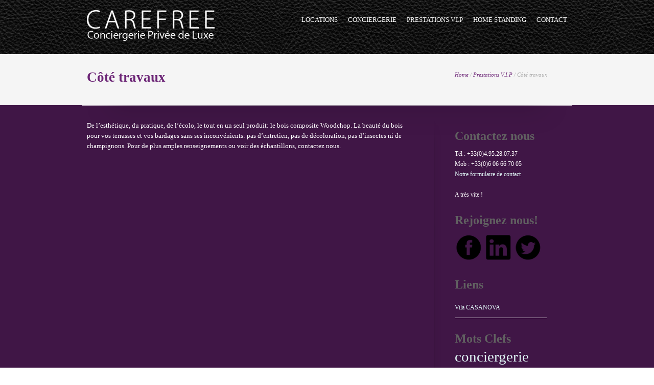

--- FILE ---
content_type: text/html; charset=UTF-8
request_url: https://www.carefree-conciergerie.fr/cote-travaux/
body_size: 4808
content:
<!DOCTYPE html PUBLIC "-//W3C//DTD XHTML 1.0 Strict//EN" "http://www.w3.org/TR/xhtml1/DTD/xhtml1-strict.dtd">
<html lang="fr-FR" xmlns="http://www.w3.org/1999/xhtml">

    <head>
        <meta charset="UTF-8" content=""/>
        <meta name="keywords" content="prestige, luxe, vip, residences,residence,location,locations,louer, Corse du Sud, vacances,holidays,vacanze,corsica, corsican, vacation,residenza,residenze,affitto,affitti,rent, rental, renting, hiring,Porto Vecchio, village,tourisme,visiter,voyages, sejour, hebergement, gite, maisons, villa, appartement,casa, case, bungalow, hôtelière, standing, offshore, voiture, voitures
" />
        <meta name="description" content="Côté travauxProfitez pleinement de votre location en Corse. Mais aussi de notre conciergerie et nos différents services. Visitez la région de Porto-Vecchio autrement." />
                  <meta name="robots" content="" />
        <title>Côté travaux | Location villas porto vecchio &#8211; corse du sud</title>

                <link rel="shortcut icon" href="https://www.carefree-conciergerie.fr/wp-content/themes/clean-v1.2/images/favicon.ico"/>

                      <!-- importing styles -->
              <link rel="stylesheet" type="text/css" media="all" href="https://www.carefree-conciergerie.fr/wp-content/themes/clean-v1.2/style.css" />
              <link rel="stylesheet" type="text/css" href="https://www.carefree-conciergerie.fr/wp-content/themes/clean-v1.2/css/reset.css"/>
              <link rel="stylesheet" type="text/css" href="https://www.carefree-conciergerie.fr/wp-content/themes/clean-v1.2/css/grid.css"/>
              <link rel="stylesheet" type="text/css" href="https://www.carefree-conciergerie.fr/wp-content/themes/clean-v1.2/css/ddsmoothmenu.css"/>
              <link rel="stylesheet" type="text/css" href="https://www.carefree-conciergerie.fr/wp-content/themes/clean-v1.2/css/nivo-slider.css"/>
              <link rel="stylesheet" type="text/css" href="https://www.carefree-conciergerie.fr/wp-content/themes/clean-v1.2/css/prettyPhoto.css"/>
              <link rel="stylesheet" type="text/css" href="https://www.carefree-conciergerie.fr/wp-content/themes/clean-v1.2/css/tipTip.css"/>
              <link rel="stylesheet" type="text/css" href="https://www.carefree-conciergerie.fr/wp-content/themes/clean-v1.2/css/video-js.css"/>
              <link rel="stylesheet" type="text/css" href="https://www.carefree-conciergerie.fr/wp-content/themes/clean-v1.2/css/jquery-ui-1.8.6.custom.css"/>
              <link rel="stylesheet" type="text/css" href="https://www.carefree-conciergerie.fr/wp-content/themes/clean-v1.2/css/style.css"/>
              <link rel="stylesheet" type="text/css" href="https://www.carefree-conciergerie.fr/wp-content/themes/clean-v1.2/css/custom.css"/>
              <!-- importing scripts -->
        <link rel="alternate" type="application/rss+xml" title="Location villas porto vecchio - corse du sud &raquo; Flux" href="https://www.carefree-conciergerie.fr/feed/" />
<link rel="alternate" type="application/rss+xml" title="Location villas porto vecchio - corse du sud &raquo; Flux des commentaires" href="https://www.carefree-conciergerie.fr/comments/feed/" />
<link rel="alternate" type="application/rss+xml" title="Location villas porto vecchio - corse du sud &raquo; Côté travaux Flux des commentaires" href="https://www.carefree-conciergerie.fr/cote-travaux/feed/" />
<!-- This site uses the Yoast Google Analytics plugin v5.0.5 - Universal disabled - https://yoast.com/wordpress/plugins/google-analytics/ -->
<script type="text/javascript">

	var _gaq = _gaq || [];
	_gaq.push(['_setAccount', 'UA-11297206-28']);
	_gaq.push(['_gat._forceSSL']);
	_gaq.push(['_trackPageview']);

	(function() {
		var ga = document.createElement('script'); ga.type = 'text/javascript'; ga.async = true;
		ga.src = ('https:' == document.location.protocol ? 'https://ssl' : 'http://www') + '.google-analytics.com/ga.js';
		var s = document.getElementsByTagName('script')[0]; s.parentNode.insertBefore(ga, s);
	})();

</script>
<!-- / Yoast Google Analytics -->
<script>if (document.location.protocol != "https:") {document.location = document.URL.replace(/^http:/i, "https:");}</script><script type='text/javascript' src='https://www.carefree-conciergerie.fr/wp-includes/js/jquery/jquery.js?ver=1.11.1'></script>
<script type='text/javascript' src='https://www.carefree-conciergerie.fr/wp-includes/js/jquery/jquery-migrate.min.js?ver=1.2.1'></script>
<script type='text/javascript' src='https://www.carefree-conciergerie.fr/wp-content/themes/clean-v1.2/js/jquery.tweet.js?ver=4.0.38'></script>
<script type='text/javascript' src='https://www.carefree-conciergerie.fr/wp-content/themes/clean-v1.2/js/jquery.prettyPhoto.js?ver=4.0.38'></script>
<script type='text/javascript' src='https://www.carefree-conciergerie.fr/wp-content/themes/clean-v1.2/js/ui/jquery-ui-1.8.6.custom.min.js?ver=4.0.38'></script>
<script type='text/javascript' src='https://www.carefree-conciergerie.fr/wp-content/themes/clean-v1.2/js/jquery.validate.min.js?ver=4.0.38'></script>
<script type='text/javascript' src='https://www.carefree-conciergerie.fr/wp-content/themes/clean-v1.2/js/jquery.easing.1.3.js?ver=4.0.38'></script>
<script type='text/javascript' src='https://www.carefree-conciergerie.fr/wp-content/themes/clean-v1.2/js/css_browser_selector.js?ver=4.0.38'></script>
<script type='text/javascript' src='https://www.carefree-conciergerie.fr/wp-content/themes/clean-v1.2/js/jquery.overlabel.js?ver=4.0.38'></script>
<script type='text/javascript' src='https://www.carefree-conciergerie.fr/wp-content/themes/clean-v1.2/js/ddsmoothmenu.js?ver=4.0.38'></script>
<script type='text/javascript' src='https://www.carefree-conciergerie.fr/wp-content/themes/clean-v1.2/js/jquery.carouFredSel-2.5.6.js?ver=4.0.38'></script>
<script type='text/javascript' src='https://www.carefree-conciergerie.fr/wp-content/themes/clean-v1.2/js/video.js?ver=4.0.38'></script>
<script type='text/javascript' src='https://www.carefree-conciergerie.fr/wp-content/themes/clean-v1.2/js/jquery.hoverIntent.js?ver=4.0.38'></script>
<script type='text/javascript' src='https://www.carefree-conciergerie.fr/wp-content/themes/clean-v1.2/js/image_overlay.js?ver=4.0.38'></script>
<script type='text/javascript' src='https://www.carefree-conciergerie.fr/wp-content/themes/clean-v1.2/js/jquery.cycle.min.js?ver=4.0.38'></script>
<script type='text/javascript' src='https://www.carefree-conciergerie.fr/wp-content/themes/clean-v1.2/js/jquery.nivo.slider.js?ver=4.0.38'></script>
<script type='text/javascript' src='https://www.carefree-conciergerie.fr/wp-content/themes/clean-v1.2/js/jquery.kwicks-1.5.1.js?ver=4.0.38'></script>
<script type='text/javascript' src='https://www.carefree-conciergerie.fr/wp-content/themes/clean-v1.2/js/jquery.roundabout.js?ver=4.0.38'></script>
<script type='text/javascript' src='https://www.carefree-conciergerie.fr/wp-content/themes/clean-v1.2/js/jquery.vticker.1.4.js?ver=4.0.38'></script>
<script type='text/javascript' src='https://www.carefree-conciergerie.fr/wp-content/themes/clean-v1.2/js/contactForm.js?ver=4.0.38'></script>
<script type='text/javascript' src='https://www.carefree-conciergerie.fr/wp-content/themes/clean-v1.2/js/css_browser_selector.js?ver=4.0.38'></script>
<script type='text/javascript' src='https://www.carefree-conciergerie.fr/wp-content/themes/clean-v1.2/js/cufon-yui.js?ver=4.0.38'></script>
<script type='text/javascript' src='https://www.carefree-conciergerie.fr/wp-content/themes/clean-v1.2/js/fonts/titillium-text.cufonfonts.js?ver=4.0.38'></script>
<script type='text/javascript' src='https://www.carefree-conciergerie.fr/wp-content/themes/clean-v1.2/js/scripts.js?ver=4.0.38'></script>
<link rel="EditURI" type="application/rsd+xml" title="RSD" href="https://www.carefree-conciergerie.fr/xmlrpc.php?rsd" />
<link rel="wlwmanifest" type="application/wlwmanifest+xml" href="https://www.carefree-conciergerie.fr/wp-includes/wlwmanifest.xml" /> 
<link rel='prev' title='Davantage de temps' href='https://www.carefree-conciergerie.fr/davantage-de-temps/' />
<link rel='next' title='Un peu de shopping à Porto-Vecchio Bonifacio ou Porto Cervo' href='https://www.carefree-conciergerie.fr/un-peu-de-shopping-a-porto-vecchio/' />
<meta name="generator" content="WordPress 4.0.38" />
<link rel='canonical' href='https://www.carefree-conciergerie.fr/cote-travaux/' />
<link rel='shortlink' href='https://www.carefree-conciergerie.fr/?p=434' />
              <!--[if IE]>
              <script type="text/javascript" src="https://www.carefree-conciergerie.fr/wp-content/themes/clean-v1.2/js/PIE.js"></script>
              <![endif]-->
              <script type="text/javascript">
                  jQuery(document).ready(function(){
                      initScripts();
                  });
              </script>
                  </head>
          <body>
<!-- Google Code for Accueil Conversion Page -->
<script type="text/javascript">
/* <![CDATA[ */
var google_conversion_id = 1005595699;
var google_conversion_language = "en";
var google_conversion_format = "3";
var google_conversion_color = "ffffff";
var google_conversion_label = "thnPCKWdmQYQs9jA3wM";
var google_conversion_value = 0;
/* ]]> */
</script>
<script type="text/javascript" src="//www.googleadservices.com/pagead/conversion.js">
</script>
<noscript>
<div style="display:inline;">
<img height="1" width="1" style="border-style:none;" alt="" src="//www.googleadservices.com/pagead/conversion/1005595699/?value=0&amp;label=thnPCKWdmQYQs9jA3wM&amp;guid=ON&amp;script=0"/>
</div>
</noscript>              

<div class="header head-pat1">
                  <div class="container_12">
                      <div class="grid_12">
                          <!-- START HEADING -->
                          <div class="heading">
                            <!-- START LOGO -->
    <div class="logo">
        <h1 style="display:none">Carefree - location villas corse</h1>
	<a href="https://www.carefree-conciergerie.fr" title="Location villas porto vecchio &#8211; corse du sud">
            <img src="https://www.carefree-conciergerie.fr/wp-content/uploads/2011/01/logo-text2.png" alt=""/>
    </a>
<!--        <div class="logo-description">Carefree conciergerie</div>-->
</div>
<!-- END LOGO -->
                        <!-- START NAVIGATION -->
                        <div class="navigation">
                            <div id="smoothmenu1" class="ddsmoothmenu"><ul id="menu-list" class="sf-js-enabled sf-shadow"><li id="menu-item-932" class="menu-item menu-item-type-taxonomy menu-item-object-category menu-item-932"><a href="https://www.carefree-conciergerie.fr/category/nos-locations/">Locations</a></li>
<li id="menu-item-413" class="menu-item menu-item-type-taxonomy menu-item-object-category menu-item-413"><a href="https://www.carefree-conciergerie.fr/category/conciergerie/">Conciergerie</a></li>
<li id="menu-item-933" class="menu-item menu-item-type-taxonomy menu-item-object-category current-post-ancestor current-menu-parent current-post-parent menu-item-933"><a href="https://www.carefree-conciergerie.fr/category/prestations-v-i-p/">Prestations V.I.P</a></li>
<li id="menu-item-936" class="menu-item menu-item-type-post_type menu-item-object-page menu-item-936"><a href="https://www.carefree-conciergerie.fr/home-standing/">Home Standing</a></li>
<li id="menu-item-944" class="menu-item menu-item-type-post_type menu-item-object-page menu-item-944"><a href="https://www.carefree-conciergerie.fr/contact/">Contact</a></li>
</ul></div>                            <br style="clear: left"/>
                        </div>
                        <div class="clearfix"></div>
                        <!-- END NAVIGATION -->
                    </div>
                    <!-- END HEADING -->
                </div>
            </div>
                    </div>


<!-- START TOP -->
<div class="top-single">
    <div class="container_12">
        <div class="grid_9 teaser">
                            <h1>Côté travaux</h1>
                                </div>
        
                            <div class="grid_3">
                <p class="breadcrumb"><a href="https://www.carefree-conciergerie.fr">Home</a><span class="breadarrow"> / </span><a href="https://www.carefree-conciergerie.fr/category/prestations-v-i-p/">Prestations V.I.P</a><span class="breadarrow"> / </span><span class='current_crumb'>Côté travaux </span></p>            </div>
                
    </div>
</div>
<!-- END TOP -->

<div class="main">
    <div class="container_12">
        <div class="main-continer continer-left">
                        <div class="grid_8">
                    <div class="post-434 post type-post status-publish format-standard has-post-thumbnail hentry category-prestations-v-i-p tag-conciergerie-corse tag-conciergerie-de-luxe tag-conciergerie-privee tag-corse-du-sud tag-location tag-tour-de-france-2013 tag-villa tag-villas article">
<!--                    <div class="article-title">
                            <div class="article-name"><h1>Côté travaux</h1></div>
                        </div>-->
                                                <div class="article-content" id="content">
                    <p>De l&#8217;esthétique, du pratique, de l&#8217;écolo, le tout en un seul produit: le bois composite Woodchop. La beauté du bois pour vos terrasses et vos bardages sans ses inconvénients: pas d&#8217;entretien, pas de décoloration, pas d&#8217;insectes ni de champignons. Pour de plus amples renseignements ou voir des échantillons, contactez nous.</p>
                </div>
                <div class="article-footer">
                                                            </div>
                </div>
                </div>
                    </div>
        
<div class="sidebar sidebar-right ">
    <div class="grid_3">
        <div class="sidebar-top">
            <div id="text-3" class="sidebarModule widget widget_text"><h3 class="sidewidget-title" rel="">Contactez nous</h1>			<div class="textwidget"><p>
Tél : +33(0)4.95.28.07.37<br/>
Mob : +33(0)6 06 66 70 05<br/>

<a href="/contact">Notre formulaire de contact</a></br></br>
A très vite !
</p>
</div>
		</div><div id="text-2" class="sidebarModule widget widget_text"><h3 class="sidewidget-title" rel="">Rejoignez nous!</h1>			<div class="textwidget"><a href="https://www.facebook.com/carefree.conciergerieprivee?ref=ts&fref=ts" onclick="_gaq.push(['_trackEvent', 'outbound-widget', 'https://www.facebook.com/carefree.conciergerieprivee?ref=ts&amp;fref=ts', '']);" ><img src="https://www.carefree-conciergerie.fr/wp-content/uploads/2014/06/1401909495_46-facebook.png" width="55" height="55" /></a>

<a href="http://www.linkedin.com/profile/view?id=200702005&authType=NAME_SEARCH&authToken=A24F&locale=fr_FR&srchid=9d8f8afb-3120-4b2e-8041-f733fe219ef8-0&srchindex=1&srchtotal=1&goback=%2Efps_PBCK_*1_didier_bartoli_*1_*1_*1_*1_*2_*1_I_fr_20144_50_false_1_R_*1_*51_*1_*51_true_*1_*2_*2_*2_*2_*2_*2_*2_*2_*2_*2_*2_*2_*2_*2_*2_*2_*2_*2_*2_*2&pvs=ps&trk=pp_profile_name_link" onclick="_gaq.push(['_trackEvent', 'outbound-widget', 'http://www.linkedin.com/profile/view?id=200702005&amp;authType=NAME_SEARCH&amp;authToken=A24F&amp;locale=fr_FR&amp;srchid=9d8f8afb-3120-4b2e-8041-f733fe219ef8-0&amp;srchindex=1&amp;srchtotal=1&amp;goback=%2Efps_PBCK_*1_didier_bartoli_*1_*1_*1_*1_*2_*1_I_fr_20144_50_false_1_R_*1_*51_*1_*51_true_*1_*2_*2_*2_*2_*2_*2_*2_*2_*2_*2_*2_*2_*2_*2_*2_*2_*2_*2_*2_*2&amp;pvs=ps&amp;trk=pp_profile_name_link', '']);" ><img src="https://www.carefree-conciergerie.fr/wp-content/uploads/2014/06/1401909510_11-linkedin.png" width="55" height="55"/></a>

<a href="http://www.twitter.fr" onclick="_gaq.push(['_trackEvent', 'outbound-widget', 'http://www.twitter.fr', '']);" ><img src="https://www.carefree-conciergerie.fr/wp-content/uploads/2014/06/1401909504_43-twitter.png"width="55" height="55"/></a></div>
		</div><div id="linkcat-2" class="sidebarModule widget widget_links"><h3 class="sidewidget-title" rel="">Liens</h1>
	<ul class='xoxo blogroll'>
<li><a href="http://villa-casanova-corsica.com/" rel="acquaintance" title="Villa de Standing Marina di Fiori (Porto Vecchio )">Vila CASANOVA</a></li>

	</ul>
</div>
<div id="tag_cloud-2" class="sidebarModule widget widget_tag_cloud"><h3 class="sidewidget-title" rel="">Mots Clefs</h1><div class="tagcloud"><a href='https://www.carefree-conciergerie.fr/tag/conciergerie-corse/' class='tag-link-25' title='16 sujets' style='font-size: 22pt;'>conciergerie corse</a>
<a href='https://www.carefree-conciergerie.fr/tag/conciergerie-de-luxe/' class='tag-link-26' title='14 sujets' style='font-size: 21.247311827957pt;'>conciergerie de luxe</a>
<a href='https://www.carefree-conciergerie.fr/tag/conciergerie-porto-vecchio/' class='tag-link-53' title='2 sujets' style='font-size: 10.709677419355pt;'>conciergerie porto vecchio</a>
<a href='https://www.carefree-conciergerie.fr/tag/conciergerie-privee/' class='tag-link-27' title='11 sujets' style='font-size: 19.741935483871pt;'>conciergerie privée</a>
<a href='https://www.carefree-conciergerie.fr/tag/conciergerie-privee-de-luxe/' class='tag-link-52' title='8 sujets' style='font-size: 17.784946236559pt;'>conciergerie privée de luxe</a>
<a href='https://www.carefree-conciergerie.fr/tag/corse-du-sud/' class='tag-link-28' title='15 sujets' style='font-size: 21.548387096774pt;'>corse du sud</a>
<a href='https://www.carefree-conciergerie.fr/tag/helico-corse-du-sud/' class='tag-link-29' title='2 sujets' style='font-size: 10.709677419355pt;'>helico corse du sud</a>
<a href='https://www.carefree-conciergerie.fr/tag/helicoptere-porto-vecchio/' class='tag-link-30' title='2 sujets' style='font-size: 10.709677419355pt;'>helicoptere porto vecchio</a>
<a href='https://www.carefree-conciergerie.fr/tag/location/' class='tag-link-32' title='13 sujets' style='font-size: 20.795698924731pt;'>location</a>
<a href='https://www.carefree-conciergerie.fr/tag/location-offshore-cigarette-corse-du-sud/' class='tag-link-33' title='1 sujet' style='font-size: 8pt;'>location offshore cigarette corse du sud</a>
<a href='https://www.carefree-conciergerie.fr/tag/location-offshore-corse-du-sud/' class='tag-link-34' title='4 sujets' style='font-size: 14.021505376344pt;'>location offshore corse du sud</a>
<a href='https://www.carefree-conciergerie.fr/tag/location-offshore-porto-vecchio/' class='tag-link-35' title='3 sujets' style='font-size: 12.516129032258pt;'>location offshore porto vecchio</a>
<a href='https://www.carefree-conciergerie.fr/tag/locations-de-villas-corse-du-sud/' class='tag-link-43' title='9 sujets' style='font-size: 18.537634408602pt;'>locations de villas corse du sud</a>
<a href='https://www.carefree-conciergerie.fr/tag/locations-de-villas-porto-vecchio/' class='tag-link-44' title='9 sujets' style='font-size: 18.537634408602pt;'>locations de villas porto vecchio</a>
<a href='https://www.carefree-conciergerie.fr/tag/locations-vehicules-de-prestige-corse/' class='tag-link-45' title='1 sujet' style='font-size: 8pt;'>locations vehicules de prestige corse</a>
<a href='https://www.carefree-conciergerie.fr/tag/locations-voiture-de-luxe-porto-vecchio/' class='tag-link-46' title='1 sujet' style='font-size: 8pt;'>locations voiture de luxe porto vecchio</a>
<a href='https://www.carefree-conciergerie.fr/tag/locations-voiture-de-sport-porto-vecchio/' class='tag-link-47' title='1 sujet' style='font-size: 8pt;'>locations voiture de sport porto vecchio</a>
<a href='https://www.carefree-conciergerie.fr/tag/location-vehicule-de-luxe-en-corse/' class='tag-link-36' title='1 sujet' style='font-size: 8pt;'>location vehicule de luxe en corse</a>
<a href='https://www.carefree-conciergerie.fr/tag/location-vehicule-de-sport-en-corse/' class='tag-link-37' title='2 sujets' style='font-size: 10.709677419355pt;'>location vehicule de sport en corse</a>
<a href='https://www.carefree-conciergerie.fr/tag/location-villa-de-luxe-porto-vecchio/' class='tag-link-38' title='8 sujets' style='font-size: 17.784946236559pt;'>location villa de luxe porto vecchio</a>
<a href='https://www.carefree-conciergerie.fr/tag/location-villas-corse-du-sud/' class='tag-link-39' title='4 sujets' style='font-size: 14.021505376344pt;'>location villas corse du sud</a>
<a href='https://www.carefree-conciergerie.fr/tag/location-villas-villa-porto-vecchio/' class='tag-link-40' title='7 sujets' style='font-size: 17.032258064516pt;'>location villas villa porto vecchio</a>
<a href='https://www.carefree-conciergerie.fr/tag/location-yachts-de-luxe-porto-vecchio/' class='tag-link-41' title='4 sujets' style='font-size: 14.021505376344pt;'>location yachts de luxe porto vecchio</a>
<a href='https://www.carefree-conciergerie.fr/tag/location-yachts-porto-vecchio/' class='tag-link-42' title='7 sujets' style='font-size: 17.032258064516pt;'>location yachts porto vecchio</a>
<a href='https://www.carefree-conciergerie.fr/tag/tour-de-france-2013/' class='tag-link-48' title='5 sujets' style='font-size: 15.225806451613pt;'>Tour de France 2013</a>
<a href='https://www.carefree-conciergerie.fr/tag/villa/' class='tag-link-49' title='11 sujets' style='font-size: 19.741935483871pt;'>villa</a>
<a href='https://www.carefree-conciergerie.fr/tag/villas/' class='tag-link-50' title='11 sujets' style='font-size: 19.741935483871pt;'>villas</a></div>
</div>        </div>
        <div class="sidebar-bottom"></div>
    </div>
</div>    </div>
</div><!-- #container -->
<!-- START FOOTER-BOTTOM -->
<div class="footer-bottom head-pat1">
    <div class="container_12">
            </div>
</div>
<!-- END FOOTER-BOTTOM -->
<!-- START SUB-FOOTER -->
<div class="sub-footer">
    <div class="container_12">
        <div class="footer-menu">
            <ul id="footer-menu" class="footer-menu-list"><li id="menu-item-132" class="menu-item menu-item-type-post_type menu-item-object-page menu-item-132"><a href="https://www.carefree-conciergerie.fr/mentions-legales/">Mentions légales</a></li>
<li id="menu-item-1006" class="menu-item menu-item-type-custom menu-item-object-custom menu-item-1006"><a href="http://#">Liens</a></li>
</ul>        </div>
        <div class="copyrights">
            <span>
                Powered by Wordpress & W3G             </span>
        </div>
    </div>
</div>
<!-- END SUB-FOOTER -->
<script type="text/javascript">
 //<![CDATA[
 Cufon.now();
 //]]></script>
 <script type='text/javascript' src='https://www.carefree-conciergerie.fr/wp-includes/js/comment-reply.min.js?ver=4.0.38'></script>
</body>
</html>

--- FILE ---
content_type: text/css
request_url: https://www.carefree-conciergerie.fr/wp-content/themes/clean-v1.2/style.css
body_size: 765
content:
/*
Theme Name: Clean theme
Theme URI: http://www.themeton.com/themes/clean
Description: Good theme, fantastic, amazing, unbelieveable.
Author: the ThemeTON
Version: 1.2
Tags: black, blue, white, two-columns, fixed-width, custom-header, custom-background, threaded-comments, sticky-post, translation-ready, microformats, rtl-language-support, editor-style
License: GNU General Public License
License URI: license.txt
*/
.widget{
    width:300px;
    margin-left: 10px;
    margin-right: 10px;
    float:left;
    display: inline;
}

.sidebar-top .widget {
	margin:0px;
	float:none;
	display:block;
	width:100%;
	margin-bottom:30px;}
.widget_archive li {
	width:49%;
	display:inline-block;}
.post-image-widget img{
    width:40px;
    height:40px;
    border:3px solid #E9E9E9;
}
.post-image-widget{
    float:left;
}
.RecentTumbPostWidget li{
    width:100%;
    display: inline-block;
    width:100%;
}
.content-testiominals{
    
}
.footer-bottom .textwidget p {
    padding: 5px 0;
    line-height: 20px;
}
#comment{
    background: #F9F9F9;
    border:1px solid #E9E9E9;
    margin-bottom: 10px;
    -moz-border-radius:3px;
    -webkit-border-radius:3px;
    border-radius:3px;
    color:#666;
    width:598px;
    height:100px;
    padding: 10px;    
    font-family: Arial,Helvetica,sans-serif;
    font-size: 12px;
}
#commentform #submit{

}
a.readmore {text-align:center;}
.article a.readmore{margin-left: 23px;}
.article .article-name h1,
.article .article-name h2{color:#fff;}
h3.sidewidget-title{
	color: #616161;
	font-weight: bold;
	font-size: 24px;
}
.current_crumb, .breadarrow{color:#aaa;}
.services p{color:#606060 !important;}
.image-post img{
	float: left;
	margin: 0 10px 0 0;
}
.sticky {}
.bypostauthor {}

--- FILE ---
content_type: text/css
request_url: https://www.carefree-conciergerie.fr/wp-content/themes/clean-v1.2/css/grid.css
body_size: 1069
content:
/*
	Variable Grid System.
	Learn more ~ http://www.spry-soft.com/grids/
	Based on 960 Grid System - http://960.gs/

	Licensed under GPL and MIT.
*/


/* Containers
----------------------------------------------------------------------------------------------------*/
.container_12 {
	margin-left: auto;
	margin-right: auto;
	width: 960px;
        display: table;
}

/* Grid >> Global
----------------------------------------------------------------------------------------------------*/

.grid_1,
.grid_2,
.grid_25,
.grid_3,
.grid_4,
.grid_5,
.grid_6,
.grid_7,
.grid_8,
.grid_9,
.grid_10,
.grid_11,
.grid_12 {
	display:inline;
	float: left;
	position: relative;
	margin-left: 10px;
	margin-right: 10px;
}

/* Grid >> No Padding
----------------------------------------------------------------------------------------------------*/

.grid_1_no_margin,
.grid_2_no_margin,
.grid_25_no_margin,
.grid_3_no_margin,
.grid_4_no_margin,
.grid_5_no_margin,
.grid_6_no_margin,
.grid_7_no_margin,
.grid_8_no_margin,
.grid_9_no_margin,
.grid_10_no_margin,
.grid_11_no_margin,
.grid_12_no_margin {
        display:inline;
	float: left;
	position: relative;
}

.grid_4_no_margin h1, .grid_8_no_margin h1 {
        margin-left: 10px;
        margin-right: 10px;
}

/* Grid >> Children (Alpha ~ First, Omega ~ Last)
----------------------------------------------------------------------------------------------------*/

.alpha {
	margin-left: 0;
}

.omega {
	margin-right: 0;
}

/* Grid >> 12 Columns
----------------------------------------------------------------------------------------------------*/

.container_12 .grid_1_no_margin {
        width: 80px;
}

.container_12 .grid_1 {
	width:60px;
}
.container_12 .grid_25_no_margin {
        width: 192px;
}
.container_12 .grid_25 {
        width: 172px;
}
.container_12 .grid_2_no_margin {
        width: 160px;
}

.container_12 .grid_2 {
	width:140px;
}

.container_12 .grid_3_no_margin {
        width: 240px;
}

.container_12 .grid_3 {
	width:220px;
}

.container_12 .grid_4_no_margin {
        width: 320px;
}

.container_12 .grid_4 {
	width:300px;
}

.container_12 .grid_5_no_margin {
        width: 400px;
}

.container_12 .grid_5 {
	width:380px;
}

.container_12 .grid_6_no_margin {
        width: 480px;
}

.container_12 .grid_6 {
	width:460px;
}

.container_12 .grid_7_no_margin {
        width: 560px;
}

.container_12 .grid_7 {
	width:540px;
}

.container_12 .grid_8_no_margin {
        width: 640px;
        margin:0px;
}

.container_12 .grid_8 {
	width:620px;
}

.container_12 .grid_9_no_margin {
        width: 720px;
}

.container_12 .grid_9 {
	width:700px;
}

.container_12 .grid_108_no_margin {
        width: 800px;
}

.container_12 .grid_10 {
	width:780px;
}

.container_12 .grid_11_no_margin {
        width: 880px;
}

.container_12 .grid_11 {
	width:860px;
}

.container_12 .grid_12_no_margin {
        width: 960px;
}

.container_12 .grid_12 {
	width:940px;
}



/* Prefix Extra Space >> 12 Columns
----------------------------------------------------------------------------------------------------*/

.container_12 .prefix_1 {
	padding-left:80px;
}

.container_12 .prefix_2 {
	padding-left:160px;
}

.container_12 .prefix_3 {
	padding-left:240px;
}

.container_12 .prefix_4 {
	padding-left:320px;
}

.container_12 .prefix_5 {
	padding-left:400px;
}

.container_12 .prefix_6 {
	padding-left:480px;
}

.container_12 .prefix_7 {
	padding-left:560px;
}

.container_12 .prefix_8 {
	padding-left:640px;
}

.container_12 .prefix_9 {
	padding-left:720px;
}

.container_12 .prefix_10 {
	padding-left:800px;
}

.container_12 .prefix_11 {
	padding-left:880px;
}



/* Suffix Extra Space >> 12 Columns
----------------------------------------------------------------------------------------------------*/

.container_12 .suffix_1 {
	padding-right:80px;
}

.container_12 .suffix_2 {
	padding-right:160px;
}

.container_12 .suffix_3 {
	padding-right:240px;
}

.container_12 .suffix_4 {
	padding-right:320px;
}

.container_12 .suffix_5 {
	padding-right:400px;
}

.container_12 .suffix_6 {
	padding-right:480px;
}

.container_12 .suffix_7 {
	padding-right:560px;
}

.container_12 .suffix_8 {
	padding-right:640px;
}

.container_12 .suffix_9 {
	padding-right:720px;
}

.container_12 .suffix_10 {
	padding-right:800px;
}

.container_12 .suffix_11 {
	padding-right:880px;
}



/* Push Space >> 12 Columns
----------------------------------------------------------------------------------------------------*/

.container_12 .push_1 {
	left:80px;
}

.container_12 .push_2 {
	left:160px;
}

.container_12 .push_3 {
	left:240px;
}

.container_12 .push_4 {
	left:320px;
}

.container_12 .push_5 {
	left:400px;
}

.container_12 .push_6 {
	left:480px;
}

.container_12 .push_7 {
	left:560px;
}

.container_12 .push_8 {
	left:640px;
}

.container_12 .push_9 {
	left:720px;
}

.container_12 .push_10 {
	left:800px;
}

.container_12 .push_11 {
	left:880px;
}



/* Pull Space >> 12 Columns
----------------------------------------------------------------------------------------------------*/

.container_12 .pull_1 {
	left:-80px;
}

.container_12 .pull_2 {
	left:-160px;
}

.container_12 .pull_3 {
	left:-240px;
}

.container_12 .pull_4 {
	left:-320px;
}

.container_12 .pull_5 {
	left:-400px;
}

.container_12 .pull_6 {
	left:-480px;
}

.container_12 .pull_7 {
	left:-560px;
}

.container_12 .pull_8 {
	left:-640px;
}

.container_12 .pull_9 {
	left:-720px;
}

.container_12 .pull_10 {
	left:-800px;
}

.container_12 .pull_11 {
	left:-880px;
}




/* Clear Floated Elements
----------------------------------------------------------------------------------------------------*/

/* http://sonspring.com/journal/clearing-floats */

.clear {
	clear: both;
	display: block;
	overflow: hidden;
	visibility: hidden;
	width: 0;
	height: 0;
}

/* http://perishablepress.com/press/2008/02/05/lessons-learned-concerning-the-clearfix-css-hack */

.clearfix:after {
	clear: both;
	content: ' ';
	display: block;
	font-size: 0;
	line-height: 0;
	visibility: hidden;
	width: 0;
	height: 0;
}

.clearfix {
	display: inline-block;
}

* html .clearfix {
	height: 1%;
}

.clearfix {
	display: block;
}

--- FILE ---
content_type: text/css
request_url: https://www.carefree-conciergerie.fr/wp-content/themes/clean-v1.2/css/ddsmoothmenu.css
body_size: 855
content:
.ddsmoothmenu{
    /*font: bold 12px Arial;*/
    width: 100%;
	float: right;
}

.ddsmoothmenu ul{
    z-index:100;
    margin: 0;
    padding: 0;
    list-style-type: none;
    float: right;
}

/*Top level list items*/
.ddsmoothmenu ul li{
    position: relative;
    display: inline;
    float: left;
	z-index: 9999 !important;
}

/*Top level menu link items style*/
.ddsmoothmenu ul li a{
    display: block;
    color: white;
    padding: 8px 20px;
    padding-left: 0px;
    color: #2d2b2b;
    text-decoration: none;
    text-transform: uppercase;
}
.ddsmoothmenu ul li:last-child a{
    padding-right: 0px;
}

* html .ddsmoothmenu ul li a{ /*IE6 hack to get sub menu links to behave correctly*/
    display: inline-block;
}

.ddsmoothmenu ul li a:link, .ddsmoothmenu ul li a:visited{
    color: #9F9E9E;
}

.ddsmoothmenu ul li a.selected{ /*CSS class that's dynamically added to the currently active menu items' LI A element*/
    color: #9F9E9E;
}

.ddsmoothmenu ul li a:hover{
    color: #FFFFFF;
}

/*1st sub level menu*/
.ddsmoothmenu ul li ul{
    position: absolute;
    left: 0;
    display: none; /*collapse all sub menus to begin with*/
    visibility: hidden;
    background: #FFF;
    -moz-box-shadow: 0px 0px 10px #e9e9e9;
    -webkit-box-shadow: 0px 0px 10px #e9e9e9;
    box-shadow: 0px 0px 10px #e9e9e9;
}

/*Sub level menu list items (undo style from Top level List Items)*/
.ddsmoothmenu ul li ul li{
    display: list-item;
    float: none;
    border-bottom: 1px solid #f9f9f9;
}

.ddsmoothmenu ul li ul li:last-child {
    border-bottom: none;
}

/*All subsequent sub menu levels vertical offset after 1st level sub menu */
.ddsmoothmenu ul li ul li ul{
    top: 0;
}

/* Sub level menu links style */
.ddsmoothmenu ul li ul li a{
    font: normal 12px Verdana;
    width: 160px; /*width of sub menus*/
    padding: 8px;
    margin: 0;
    border-top-width: 0;
    text-transform: none;
}
.ddsmoothmenu ul li ul li a:hover {
    color: #666;
}
/* Holly Hack for IE \*/
* html .ddsmoothmenu{height: 1%;} /*Holly Hack for IE7 and below*/


/* ######### CSS classes applied to down and right arrow images  ######### */

.downarrowclass{
    position: absolute;
    top: 12px;
    right: 7px;
}

.rightarrowclass{
    position: absolute;
    top: 6px;
    right: 5px;
}

/* ######### CSS for shadow added to sub menus  ######### */

.ddshadow{
    position: absolute;
    left: 0;
    top: 0;
    width: 0;
    height: 0;
}

.toplevelshadow{ /*shadow opacity. Doesn't work in IE*/
                 opacity: 0.8;
}

--- FILE ---
content_type: text/css
request_url: https://www.carefree-conciergerie.fr/wp-content/themes/clean-v1.2/css/style.css
body_size: 10792
content:
/* 
    Document   : style
    Created on : Dec 10, 2010, 8:52:49 AM
    Author     : Olziibat
    Description:
       Clean style HTML CSS template.
*/

/* 
   TODO customize this sample style
   Syntax recommendation http://www.w3.org/TR/REC-CSS2/
*/
.article-image-slide div{
    width:100%;
    height:100%;
}
root { 
    display: block;
}
.tweet{
    width:100%;
    margin-top: -10px;
}
body {
    font-family: Arial,Helvetica,"Helvetica Neue",sans-serif;
    font-size: 12px;
    color: #666;
    line-height: 20px;
}
.clearfix {
    float: none;
    clear: both;
}
/*
    HEADING TAGS STYLE
*/

h1 {
    font-size: 34px;
}
h2 {
    font-size: 28px;
}
h3 {
    font-size: 24px;
}
h4 {
    font-size: 20px;
}
h5 {
    font-size: 18px;
}
h6 {
    font-size: 14px;
}

/*
    LINK STYLE
*/

a {
    color: #00aeff;
    text-decoration: none;
}
a:link {
    text-decoration: none;
}
a:hover {
    text-decoration: underline;
}
a:visited {

}
.center {
    width: 940px;
    margin: 0 auto;
    padding: 0 10px;
}

/*
    HEADER CSS
*/

.header {

}
.header h1 {
	margin-bottom:15px;
	color:#003;}
.navigation {
    float: right;
    position: relative;
    margin-top: 1px;
}
.logo {
    width:350px;
    float: left;
}
.logo a {
    text-decoration: none;
	/*white-space:nowrap;*/
}
.heading {
    width: 100%;
    padding: 20px 0;
    display: table;
}

.heading .logo a{
	font-size:1.5em;
}
/*
    SLIDERS
*/
.slider-bg {
    background: url('../images/slider-shadow.png') no-repeat bottom center;
}
.slider-bg-ra {
    background: url('../images/slider-shadow-ra.png') no-repeat bottom center;
}
/*
    JCYCLE SLIDESHOW AND NO SLIDER HOME PAGE
*/

.slider {

}
.jcycle {
    height: 350px;
    padding-bottom: 40px;
}
.ie8 .jcycle {
    background: transparent;
}

/*          JCYCLE SLIDER WITH TRANSPARENT IMAGE        */
.jcycle-slider-item {
position: relative;
}
.jcycle-slider-item-text {
    float: left;
    margin-top: 20px;
	width:380px !important;
	margin-right:20px;
	font-size:14px;
	color: #456789;
}
.jcycle-slider-item-text-top {
    position: absolute;
    left: 0px;
    padding: 20px;
    background: #000;
    top: 130px;
    opacity: .8;
}
.slide-text-right {
    left: auto;
    right: 0px;
}
.jcycle-slider-item-text h1, .jcycle-slider-item-text-top h1 {
    font-size: 22px;
    color: #2a4a6a;
}
.jcycle-slider-item-text span, .jcycle-slider-item-text-top span {
    margin-top: 10px;
    color: #456789;
    display: block;
    outline: medium;
    font-size: 13px;
    text-shadow: #333 1px 1px 3px;
}
.jcycle-slider-item-image {

}
/*          JCYCLE SLIDER WITH FULL IMAGE        */

.slide-image-border {
    border: 10px solid #FFF;
    height: 330px;
    -moz-border-radius:5px;
    -webkit-border-radius:5px;
    border-radius:5px;
}
.border {
    border: 10px solid #FFF;
    -moz-border-radius:5px;
    -webkit-border-radius:5px;
    border-radius:5px;
    -moz-box-shadow: 0 0 40px #BEBEBE;
    -webkit-box-shadow: 0 0 40px #BEBEBE;
    box-shadow: 0 0 40px #BEBEBE;
    margin-bottom: -10px;
}
.shadow {
	-moz-box-shadow: 0 0 40px #BEBEBE;
    -webkit-box-shadow: 0 0 40px #BEBEBE;
    box-shadow: 0 0 40px #BEBEBE;}
.border iframe {
    margin-bottom: -5px;
}
/*jcycle page*/
#jcycle-pager, .nivo-controlNav {
    position:absolute;
    top:468px;
    width:960px;
    z-index:5000 !important;
    padding-left: 10px;
}
.jcycle-pager a, .nivo-controlNav a.nivo-control {
    background: url(../images/slider-bg.png) no-repeat center center transparent;
    display:block;
    float:left;
    height:14px;
    margin-right:5px;
    text-indent:-5000px;
    width:14px;
    cursor: pointer;
}
#jcycle-pager .activeSlide, .nivo-controlNav a.active {
    background: url(../images/slider-bg-active.png) no-repeat center center transparent;
    display:block;
    float:left;
    height:14px;
    margin-right:5px;
    text-indent:-5000px;
    width:14px;
    cursor: pointer;
}
/*nivo slider*/
.nivo-slider-box {
    height: 400px;
	overflow:hidden;
}
.nivo-slideshow {
    height: 350px;
}
.nivo-controlNav {
    top:368px;
    padding-left: 0px;
}
.nivo-directionNav a {
    cursor: pointer;
    position: absolute;
    top: 45%;
    z-index: 99;
}
.nivo-nextNav {
    background: url("../images/nivo-next.png") no-repeat scroll center center transparent;
    height: 40px;
    text-indent: -99999px;
    width: 40px;
    cursor: pointer;
}
.nivo-prevNav {
    background: url("../images/nivo-prew.png") no-repeat scroll center center transparent;
    height: 40px;
    text-indent: -99999px;
    width: 40px;
    cursor: pointer;
}
/*
    ROUND ABOUT SLIDESHOW
*/
.for-ra {
    background: url('../images/top_row_bg_ra.jpg') no-repeat top center;
}
.header-trans {
    background: url('../images/header-bg-trans.png') no-repeat top center #ff00c4;
}
.roundabout-slideshow-div {
    
}
#roundabout-slideshow-div {
    height: 365px;
    width: 960px;
    padding: 40px 0;
    overflow: hidden;
}
#roundabout-slideshow {
    height:410px;
    list-style:none outside none;
    padding-left:0;
}
ul#roundabout {
    margin: 0 auto;
    list-style: none;
    width: 550px;
    height:365px;
    list-style:none outside none;
    margin:0 auto;
    padding-left:0;
    width:550px;
}
.roundabout-moveable-item {
    border: 10px solid #FFF;
    -moz-border-radius:5px;
    -webkit-border-radius:5px;
    border-radius:5px;
    height: 345px;
    overflow: hidden;
    width: 530px;
    padding: 0px;
    margin-top: -8px;
    margin-left: -7px;
}
.roundabout-in-focus {
    height: 345px;
}
.roundabout-moveable-item img {
    width:100%;
}
.ra-desc {
    background: url("../images/kw-desc-bg.png") transparent;
    position: absolute;
    bottom: 0px;
    width: 510px;
    padding: 10px;
    color: #FFF;
}
.ra-desc h1 {
    font-size: 20px;
    letter-spacing: 1px;
    padding-bottom: 5px;
    color: #FFF;
}
/*
    KWICK SLIDESHOW
*/
.for-kwick {
    background: url('../images/top_row_bg.jpg') no-repeat top center;
}
.kwick-slideshow-div {
    height: 410px;
}
#kwick-slideshow {
    height: 345px;
    border: 10px solid #FFF;
    -moz-border-radius: 5px;
    -web-kit-border: 5px;
    border-radius: 5px;
}
#kwicks {
    position: relative;
    margin: 0;
    padding: 0;
    clear: both;
    overflow: hidden;
    list-style: none;
}

#kwicks li {
    height: 345px;
}

.kwicks-number-4 li {
    width:230px;
}

#kwicks li {
    float: left;
    overflow: hidden;
    position: relative;
}
#kwicks li a {

}
.kw-desc {
    background: url("../images/kw-desc-bg.png") transparent;
    position: absolute;
    bottom: 0px;
    width: 940px;
    padding: 10px;
    color: #FFF;
}
.kw-desc h1 {
    color:#FFF;
    font-size: 20px;
    letter-spacing: 1px;
    padding-bottom: 5px;
}
.kw-desc p {
    color: #d0d0d0;
}
.kw-shadow {
    width: 100%;
    height: 100%;
    z-index: 100;
    position: absolute;
    top: 0;
    background: url("../images/kw_shadow.png") repeat-y right 0 transparent;
}

/*
    TOP
*/

.top-home {
    background: url('../images/top-text-background.png') bottom center no-repeat #FFF;
}
.top-single {
	background-color:#6c2576;
	}
.teaser {
	color:#FFF;

}
.teaser h1 {
	line-height:30px;
	margin-bottom:10px;}
.teaser-text {
    font-size: 16px;
	color:#606060;
}

a.teaser-button {
    cursor: pointer;
    display: block;
    padding: 12px 10px;
    position: relative;
    text-decoration: none;
    width: 140px;
    font-size: 14px;
}
.teaser-title h2{
    padding-bottom: 15px;
}
h4 a.button  {
    font-size: 19px;
    padding: 10px 20px;
}
/*
    FEATURES
*/

.feature {
    padding: 30px 0;
}

.home {}
.home-title {}
.home img {
    float: left;
    margin-right: 10px;
}
.home h2 {
    font-size: 18px;
    text-transform: uppercase;
    padding-top: 3px;
}
.home p {
    clear: both;
    color: #666;
    margin-top: 10px;
}

.services {
    margin: 10px 0;
    display: table;
}
.services h2 {
    font-size: 18px;
    margin-bottom: 15px;
    line-height: 24px;
}
.services img {
    float: left;
    margin-right: 10px;
	border: none !important;
}
.services p {
    float: right;
    width: 240px;
    color: ##606060;
    margin-bottom: 20px;
}
.clear {
    clear: both;
}

/*
    MAIN
*/
.main {
    background: url('../images/bot-text-background.png') top center no-repeat transparent;
    padding: 30px 0;
}
.main-module {

}
.main h1,
.main h2,
.main h3,
.main h4,
.main h5,
.main h6, .footer h1, .feature h1 {
    margin-bottom: 15px;
}
.main .grid_8_no_margin .grid_4 h2 {
    margin-left: 0px;
}

.main .grid_8_no_margin h2 {
    margin-left: 10px;
}
.footer h1, .feature h1, .bottom h1 {
    font-size: 24px;
    margin-bottom: 20px;
}
.main-home h1 {
    font-size: 18px;
}
.featured-works-item h2 {
    font-size: 18px;
    margin-bottom: 12px;
    line-height: 20px;
    color: #666;
}
.main p {
    color: #fff;
    margin-bottom: 20px;
}
.featured-works, .featured-works-item {
    height: 176px;
}
.featured-works ul{
    margin-bottom: 0px !important;
}
.fw-pager a {
    font-size: 30px;
    color: #000;
    text-decoration: none;
}
.fw-pager {
    position: absolute;
    right: 0;
    top: -3px;
}
.fw-pager a:hover {
    color: #666;
}
.fw-imgs {
    position: relative;
    z-index: 1;    
    height: 156px;
}
.fw-imgs img {
    border: 1px solid #b7b7b7;
    height: 156px;
    width: 280px;
    padding: 9px;
    background: #f9f9f9;
    -moz-border-radius: 5px;
    -webkit-border-radius: 5px;
    border-radius: 5px;
}
.featured-works-image {
    width: 300px;
    height: 176px;
    position: relative;
}

.content-slider{
    position:relative;
}
.content-slider ul{
    margin-bottom: 0px !important;
}
ul.pi-pager {
    list-style: none;
    z-index: 2;
    position: absolute;
    bottom: 15px;
    left: 25px;
}
ul.pi-pager li {
    display: inline;
    float: left;
    border-bottom: none !important;
    padding: 0px !important;
}
ul.pi-pager li a {
    width: 11px;
    height: 10px;
    background: url('../images/product-page-bg.png') no-repeat top left transparent;
    text-indent: -5000px;
    margin-right: 3px;
    display: block;
}
ul.pi-pager li.activeSlide a {
    background: url('../images/product-page-ac.png') no-repeat top left transparent;
}
a.readmore {
    width: 90px;
    background: none no-repeat left top #1d3148;
	background-color:#006;
    display: block;
    padding: 5px;
    padding-top: 4px;
    color: #1d3148;
    text-decoration: none;
    margin-top: 15px;
    cursor: pointer;
    -moz-border-radius: 3px;
    -webkit-border-radius: 3px;
    border-radius: 3px;
}
a.readmore:hover, a.teaser-button:hover {
    color: #00aeff;
}
.top-home .teaser-text{
	color:#606060;
}
/* =Images Note: From default theme
-------------------------------------------------------------- */
#content img {
	margin: 0;	
	max-width: 620px;	
        padding: 5px;
        border: 1px solid #e9e9e9;
}
#content .attachment img {
	max-width: 900px;
}
#content .alignleft,
#content img.alignleft {
	display: inline;
	float: left;
	margin-right: 24px;
	margin-top: 4px;
}
#content .alignright,
#content img.alignright {
	display: inline;
	float: right;
	margin-left: 24px;
	margin-top: 4px;
}
#content .aligncenter,
#content img.aligncenter {
	clear: both;
	display: block;
	margin-left: auto;
	margin-right: auto;
}
#content img.alignleft,
#content img.alignright,
#content img.aligncenter {
	margin-bottom: 12px;
}
#content .wp-caption {
	background: #f1f1f1;
	line-height: 18px;
	margin-bottom: 20px;
	padding: 4px;
	text-align: center;
}
#content .wp-caption img {
	margin: 5px 5px 0;
}
#content .wp-caption p.wp-caption-text {
	color: #888;
	font-size: 12px;
	margin: 5px;
}
#content .wp-smiley {
	margin: 0;
}
#content .gallery {
	margin: 0 auto 18px;
}
#content .gallery .gallery-item {
	float: left;
	margin-top: 0;
	text-align: center;
	width: 33%;
}
#content .gallery img {
	border: 2px solid #cfcfcf;
}
#content .gallery .gallery-caption {
	color: #888;
	font-size: 12px;
	margin: 0 0 12px;
}
#content .gallery dl {
	margin: 0;
}
#content .gallery img {
	border: 10px solid #f1f1f1;
}
#content .gallery br+br {
	display: none;
}
#content .attachment img { /* single attachment images should be centered */
	display: block;
	margin: 0 auto;
}
/* Styles of Content text element -------------------------------------------- */
#content ul {
	list-style: none;
	
}
#content ol {
	list-style: decimal;

}
#content ol ol {
	list-style: upper-alpha;
}
#content ol ol ol {
	list-style: lower-roman;
}
#content ol ol ol ol {
	list-style: lower-alpha;
}
#content ul ul,
ol ol,
ul ol,
ol ul {
	margin-bottom: 0;
}
dl {
	margin: 0 0 24px 0;
}
dt {
	font-weight: bold;
}
dd {
	margin-bottom: 18px;
}
strong {
	font-weight: bold;
}
cite,
em,
i {
	font-style: italic;
}
big {
	font-size: 131.25%;
}
ins {
	background: #ffc;
	text-decoration: none;
}


/*
    BOTTOM
*/

.bottom {
    padding: 30px 0;
}








.widget_text h1{
	color:#FFF;
	}


.widget_links h1{
	color:#FFF;
	}











/* PRODUCTS */
.products-widget h1 {    
    margin-bottom: 20px;
	color:#C00;   
}
.product {
    margin-left: 0px;
    margin-right: 20px;
}
.product img {
    -moz-border-radius: 3px;
    -webkit-border-radius: 3px;
    border-radius: 3px;
    border: 5px solid #FFFFFF;
    height: 110px;
    width: 130px;
}
.product-name {
    position: absolute;
    bottom: 5px;
    left: 0;
    background: #000;
    opacity: 0.7;
    filter: alpha(opacity = 70);
    width: 130px;
    margin: 5px;
}
.product-name a {
    text-transform: uppercase;
    color: #fff;
    text-decoration: none;
    padding: 5px;
    padding-bottom: 3px;
    display: block;
    margin: 0px;
}
.product-name a:hover {
    color: #00aeff;
}
.product-price {
    position: absolute;
    color: #FFF;
    top: 0;
    right: 0;
    padding: 5px;
    font-size: 14px;
    background: #000;
    opacity: 0.7;
    filter: alpha(opacity = 70);
    margin: 5px;
}
.caroufredsel_wrapper {
    width: 620px !important;
    height: 125px !important;
}
.fp-pager {
    position: absolute;
    right: -3px;
    top: -3px;
}
a.prev, a.next, a.tprev, a.tnext {
    font-size: 30px;
    color: #FFF;
    text-decoration: none;
}
a.prev:hover, a.next:hover, a.tprev:hover, a.tnext:hover {
    color: #999;
}

/* TESTMINALS */
.testiominals-widget h1 {
    font-size: 24px;
    margin-bottom: 20px;
    color: #FFF;
}
.testiominals-item {

}
.testiominals-item span {
    display: block;
    font-size: 11px;
    font-style: italic;
    padding: 10px;
    background: #fff;
    -moz-border-radius: 3px;
    -webkit-border-radius: 3px;
    border-radius: 3px;
}
.sidebar-widget .testiominals-item span {
    background: #f9f9f9;
}
.testiominals-name {
    color: #FFF;
    display: inline-block;
    padding: 10px;
    padding-left: 0px;
}
.sidebar-widget .testiominals-name {
    color: #666;
}
.content-testiominals {
}
/*
    FOOTER
*/

.footer {
    padding: 30px 0;
}

/* RECENT POSTS */
ul.recent-news {
    margin-right: 20px;
}
li.recent-news-item, .recent-twitted-item {
    border-bottom: 1px solid #e9e9e9;
    clear: both;
    display: table;
    margin-bottom: 10px;
    padding-bottom: 10px;
    width: 100%;
}
.recent-twitted-item {
    margin-left: 0px;
}
.date {
    background: #000;
    width: 40px;
    height: 40px;
    display: block;
    float: left;
    -moz-border-radius: 3px;
    -webkit-border-radius: 3px;
    border-radius: 3px;

    color:#FFF;
    text-transform: uppercase;
}

.day {
    display: block;
    font-size: 16px;
    font-weight: bold;
    margin-bottom: -2px;
    padding-top: 4px;
    text-align: center;
    width: 40px;
}

.month {
    font-size: 12px;
    display: block;
    font-size: 11px;
    text-align: center;
    width: 40px;
}

.post-data {
    margin-left: 55px;
    display: block;
    min-height: 40px;
}
.post-data a {
    color: #666;
    text-decoration: none;
}
.post-data a:hover {
    color: #999;
    text-decoration: none;
}

/* TWITTER */

.twitter {
    clear: both;
}
.tweet ul {
    list-style: none;
}
.twitter_container{
    padding-bottom: 5px !important;
    padding-top: 5px !important;
    min-height: 50px;
}
.tweet ul li {

    border-bottom: 1px solid #e9e9e9;
    clear: both !important;
}
.tweet ul li a {
    text-decoration: none;
    color: #999999;
}
.tweet ul li a:hover{
    color:#666666;
}
.tweet ul li:hover{
    color: #333;
}
.tweet_avatar {
    float: left;
    margin-right: 10px;
    margin-top: 5px;
}
.twitter-head {
    display: table;
    clear: both;
}
.twitter-head h1 {
    float: left;
    width: 198px;
}
.tw {
    float: right;
    margin-top: -3px !important;
    width: 92px !important;
}

/* GET IN TOUCH */

.overlabel-wrapper {
    float: left;
    margin-right: 3px;
    position: relative;
}
label.overlabel {
    position:absolute;
    top:4px;
    left:10px;
    z-index:1;
    color:#999;
}
.textInput {
    width: 278px;
    padding: 0 10px;
    height: 30px;
    background: #f9f9f9;
    margin-bottom: 10px;
    border: 1px solid #e9e9e9;
    -moz-border-radius:3px;
    -webkit-border-radius:3px;
    border-radius:3px;
    color: #666;
}
textarea.textInput {
    height: 100px;
    padding-top: 10px;
    padding-bottom: 10px;
    font-family: Arial,Helvetica,"Helvetica Neue",sans-serif;
    font-size: 12px;
}

#CommentForm label.error {
    color: #FF3333;
    display: block;
    position: absolute;
    top: 6px;
    right: 10px;
    font-size: 10px;
    font-weight: bold;
}
#CommentForm div {
	position:relative;}
#CommentForm input.error, #CommentForm textarea.error {
    border: 1px solid #FF3333;
    background: #FFF;
}

.inputFocus {
    background: #FFF;
    -moz-box-shadow: 0px 0px 10px #e9e9e9;
    -webkit-box-shadow: 0px 0px 10px #e9e9e9;
    box-shadow: 0px 0px 10px #e9e9e9;

}
.btn {
    padding: 3px;
    padding-top: 5px;
    background: #000;
    border: none;
    color:#FFF;
    cursor: pointer;
    -moz-border-radius: 3px;
    -webkit-border-radius: 3px;
    border-radius: 3px;
    text-transform: uppercase;
    margin-top: -5px;
}
.chrome .btn {
    padding-top: 3px;
}

.subscribe-button {
    color: #000;
    background: #999;
    margin-top: 0px;
    float: right;
    width: 80px;
    height: 28px;
}

.subscribe-form {
    margin-top: 20px;
}
.subscribe {
    width: 110px;
    height: 25px;
}
.subscribe-form label.error {
    color: #999999;
    font-size: 11px;
    font-weight: bold;
    left: 0;
    position: absolute;
    top: -20px;
    width: 220px;
}

p#Note {
    margin-bottom: 10px;
    border: 1px solid #e9e9e9;
    -moz-border-radius:3px;
    -webkit-border-radius:3px;
    border-radius:3px;
    padding: 10px;
}
p.error {
    border: 1px solid #FF3333 !important;
}
/* CONTACT US */
.main input.textInput, .main textarea.textInput {
    width: 598px;
}
.sidebar-top input.textInput, .sidebar-top textarea.textInput  {
	width: 178px;}
.themetoncontactformwidget h1 {
	margin-bottom:20px !important;}

/*
    SOCIAL ICONS LIST
*/
.social-icons {
    margin-top: 5px;
}
ul.social-icons-list {
    list-style: none;
}
ul.social-icons-list li {
    float: left;
    margin-right: 4px;
    opacity: 0.5;
    filter: alpha(opacity = 50);
}
ul.social-icons-list li:last-child {
    margin-right: 0px;
}

/*
    LOCATION WIDGET
*/
span.address, span.phone, span.mail {
    color: #999;
    padding-top: 5px;
    display: block;
}
span.address {
    display: block;
}
span.phone {}
span.mail {}

/*
    FOOTER BOTTOM
*/

.footer-bottom {
    padding: 30px 0px;
}
.footer-bottom h1 {
    color: #FFF;
    font-size: 18px;
    padding-bottom: 10px;
    text-transform: uppercase;
    border-bottom: 1px solid #666;
    font-weight: bold;

}
.footer-bottom li {
	padding: 5px 0;
	border-bottom: 1px solid #333;
	width:50%; float:left;
	}
.footer-bottom li a {
	color:#999;}
.footer-bottom li a:hover {
	color:#666;
	text-decoration:none;}
ul.footer-list {
    list-style: none;
}

ul.footer-list li {
    border-bottom: 1px solid #333;
    padding: 5px 0;
}
ul.footer-list li a {
    color: #999;
    text-decoration: none;
}
ul.footer-list li a:hover {
    color: #666;
}

/*
    SUB FOOTER
*/

.sub-footer {
    padding: 10px 0;
}

.footer-menu {
    float: left
}

ul.footer-menu-list {
    list-style: none;
    clear: both;
}

ul.footer-menu-list li {
    float: left;
    padding: 0 10px;
    border-right: 1px solid #999;
}
ul.footer-menu-list li:last-child {
    margin-right: 0px;
    border-right: none;
}
ul.footer-menu-list li a {
    color: #999;
    font-size: 11px;
}
ul.footer-menu-list li a:hover {
    color: #666;
}
.copyrights {
    float: right;
    text-align: right;
    font-size: 11px;
    color: #999;
}


/*
    SIDEBAR STYLE
*/

.sidebar {
    float: left;
}
.sidebar-top {
    background: url("../images/sidebar-bg2.png") no-repeat scroll right top transparent;
    padding-right: 40px;
}
.sidebar-bottom {
    background: url("../images/sidebar-bg1.png") no-repeat scroll right bottom transparent;
    padding-right: 40px;
    clear: both;
    height: 50px;
    top: 0;
}
.chrome .sidebar-bottom {
    margin-top: -40px;
}
.sidebar-right .sidebar-top {
    background: url("../images/sidebar-r-bg2.png") no-repeat scroll left top transparent;
    padding-right: 0px;
    padding-left: 40px;
    display:inline-block;
	width:180px;
	padding-top:20px;
}
.sidebar-right .sidebar-bottom {
    background: url("../images/sidebar-r-bg1.png") no-repeat scroll left bottom transparent;
    padding-right: 0px;
    padding-left: 40px;
    margin-top:0px;
}
.sidebar-widget {
    margin-bottom: 30px;
    width: 100%;
    display: table;
}
.sidebar h1 {
    margin-bottom: 10px;
    font-size: 24px;
}
.sidebar ul {
    margin-bottom: 0px !important;
}
.sidebar ul li {
    border-bottom: 1px solid #E9E9E9;
    padding: 10px 0 !important;
}
.sidebar ul li a {
    color: #999;
}
.sidebar ul li a:hover {
    text-decoration: none;
    color: #666;
}
/*
    MAIN CONTINER
*/
.main-continer {
    float: left;
    padding-left: 40px;
}
.continer-left {
    padding-left: 0px;
    padding-right: 40px;
}
/*
    ARTICLE
*/
.article {
    margin-bottom: 40px;
    position: relative;
}
.article a.readmore {
	margin-top:15px;}
.article-title {}
.article-name {

}
.article-name h1 {
    margin-bottom: 15px;
    line-height: 30px;
}
.article-author {
    border-bottom: 1px solid #e9e9e9;
    padding-bottom: 4px;
}
.article-category {
    padding-top: 2px;
}
.article-date {
    margin-right: 10px;
    margin-top: 3px;
}
.article-info {
    font-size: 11px;
    font-family: Tahoma, Verdana, Arial, sans-serif;
    width: 100%;
}
.article-meta {
    margin-bottom: 15px;
}
.article-image {
    margin-top: 15px;
    margin-bottom: 15px;
    position: relative;
    width: 620px;
    height: 300px;
}
.article-image ul{
    margin-bottom: 0 !important;
}
.article-small-image {
    height: 300px;
    width: 300px;
    float: left;
    margin-right: 20px;
    margin-top: -5px;
}
.article-small-image h1 {
    margin-top: -15px;
}
.article-image-border {
    width: 600px;
    height: 280px;
    border: 5px solid #FFFFFF;
    z-index: 1;
    margin-top: 10px;
    -moz-border-radius: 5px;
    -webkit-border-radius: 5px;
    border-radius: 5px;
    -moz-box-shadow: 0 0 40px #BEBEBE;
    -webkit-box-shadow: 0 0 40px #BEBEBE;
    box-shadow: 0 0 40px #BEBEBE;
    position: relative;
}
.article-image-border-small {
    width: 280px;
    height: 280px;
}
.article-image a img {
    width: 600px;
    height: 280px;
}
.article-small-image a img{
    width: 280px;
    height: 280px;
}
.full-image {
    float: left;
    margin-top: 0px;
}
.article-content {}
.article-content-small {}
.article-right {
    float: right;
    width: 300px;
    margin-top: 15px;
}
.article-right h1 {
    margin-top: -10px;
}
ul.ar-pager {
    list-style: none;
    z-index: 20;
    position: absolute;
    bottom: 2px;
    left: 15px;
}
ul.ar-pager li {
    display: inline;
    float: left;
    border-bottom: 0px  !important;
    padding: 0px !important;
}
ul.ar-pager li a {
    width: 11px;
    height: 10px;
    background: url('../images/product-page-bg.png') no-repeat top left transparent;
    text-indent: -5000px;
    margin-right: 3px;
    display: block;
}
ul.ar-pager li.activeSlide a {
    background: url('../images/product-page-ac.png') no-repeat top left transparent;
}
.frame_right ul.ar-pager, .article-image ul.ar-pager {
    bottom: 16px;
}
.article-small-image ul {
    bottom: 5px !important;
}
.full-image ul.ar-pager {
    bottom: 6px;
}
.article-footer {
    padding-top: 20px;
}
.article-footer h1 {
    font-size: 24px;
    color: #666;
    margin-top: 20px;
    margin-bottom: 20px;
}
.article-footer h3 {
    font-size: 20px;
    color: #666;
}
.post-about-author {
    border: 1px solid #E9E9E9;
    background: #f9f9f9;
    padding: 20px;
    display: table;
    margin: 20px 0;
    -moz-border-radius:5px;
    -webkit-border-radius:5px;
    border-radius:5px;
    width: 578px;
}
.chrome .post-about-author {
    width: 620px;
}
.post-author-image {
    float: left;
    border: 1px solid #E9E9E9;
    height: 70px;
    width: 70px;
}
.post-author-info {
    float: left;
    width: 486px;
    margin-left: 20px;
}
.post-comments {
    border-top: 1px solid #E9E9E9;
    padding: 20px 0;
    display: table;
    width: 620px;
}
.post-commenter-image {
    float: right;
    border: 1px solid #E9E9E9;
    height: 70px;
    width: 70px;
}
.post-author-image img, .post-commenter-image img {
    height: 60px;
    width: 60px;
    border: 5px solid #F9F9F9;
}
.post-comment {
    float: right;
    width: 528px;
    margin-right: 20px;
}
.post-comment p {
    margin: 10px 0;
}
.post-author-info p {
    margin-top: 10px;
}
span.separator {
    border-right:1px solid #999;
    display:inline-block;
    height:8px;
    margin:0 4px;
    width:0;
}
span.author a, span.title a {
    text-decoration: none;
    color: #666;
}
span.author a:hover, span.title a:hover {
    color: #333;
    text-decoration: underline;
}
span.author {
    color: #E9E9E9;
}
span.comment-date {
    color: #999999;
    font-size: 11px;
}
.replay1 {
    width: 488px;
    border-left: 1px dashed #e9e9e9;
    padding-left: 20px
}
.replay2 {
    width: 448px;
    border-left: 1px dashed #e9e9e9;
    padding-left: 20px
}
.replay3 {
    width: 408px;
    border-left: 1px dashed #e9e9e9;
    padding-left: 20px
}

/*
    PORTFOLIO
*/
.img-border {
    border: 10px solid #FFFFFF;
    z-index: 1;
    -moz-border-radius: 5px;
    -webkit-border-radius: 5px;
    border-radius: 5px;
    -moz-box-shadow: 0 0 30px #BEBEBE;
    -webkit-box-shadow: 0 0 30px #BEBEBE;
    box-shadow: 0 0 30px #BEBEBE;
}
.for-grid {
    margin-bottom: 20px;
    position: relative;
}
li.grid_3 div.for-grid {
    width: 200px;
    height: 200px
}
li.grid_3 img {
    width: 200px;
    height: 200px;
}
li.grid_4 div.for-grid {
    width: 280px;
    height: 200px;
}
li.grid_4 img {
    width: 280px;
    height: 200px;
}
li.grid_6 div.for-grid {
    width: 440px;
    height: 300px;
}
li.grid_6 img {
    width: 440px;
    height: 300px;
}
#filter {
    clear: both;
}
.filter-buttons {
    float: left;
}
.filter-buttons label {
    -moz-border-radius:5px;
    -webkit-border-radius:5px;
    border-radius:5px;
    border: 1px solid #e9e9e9;
    margin-right: 1px !important;
    color: #666;
}
.filter-buttons label.ui-state-active {
    color: #000;
}
.form-inline {
    float: left;
    padding-right: 10px;
    padding-top: 5px;
}

.portfolio-items {}
.portfolio-items ul li {
    border-bottom: none !important;
    padding: 0px !important;
}
/* Portfolio item heights */
.portfolio-items ul .grid_12 { height: 400px; }
.portfolio-items ul li.grid_6 { height: 400px; }
.portfolio-items ul li.grid_4 { height: 400px; }
.portfolio-items ul li.grid_3 { height: 400px; }
.portfolio-item {
    margin-bottom: 40px;
}
.portfolio-item h1 {
    margin-bottom: 15px;
}
.portfolio-item a.readmore {
    display: inline-block;
    float: left;
}
.portfolio-item-desc {
    display: block;
}
.portfolio-item-desc2 {
    display: inline-block;
    margin-right: 10px;
    margin-top: 18px;
    font-size: 15px;
    float: right;
}
.portfolio-item ul.ar-pager {
    bottom: 16px;
}
/*
    IMAGE OVERLAY
*/
.imgSmall, .imgMedium, .imgLarge, .imgTall { overflow: hidden; display: block; }
.imgSmall .imgFrame, .imgMedium .imgFrame, .imgLarge .imgFrame, .imgTall .imgFrame { position: absolute; }
.imgSmall img, .imgMedium img, .imgLarge img, .imgTall img { position: absolute;  }
.imgSmall.right, .imgMedium.right, .imgLarge.right, .imgTall.right { float: right; }
a.imgSmall, a.imgMedium, a.imgLarge, a.imgTall { cursor: pointer; }
.imgSmall {}
.imgMedium {}
.imgLarge {}
.imgTall {}
.imgOverlay {
    height: 100%;
    width: 100%;
    position: absolute;
    background: transparent url(../images/imgOverlay-Zoom.png) no-repeat center center;
}
.imgOverlay.symbolPlay	{
    background: url(../images/imgOverlay-Play.png) no-repeat center center; }
.imgOverlay.symbolDoc	{
    background: url(../images/imgOverlay-Post.png) no-repeat center center; }


/*
    TESTIMIONALIS and TEAM
*/

.testimonials, .team-member {
    margin-bottom: 50px;
}
.testimonials-avatar, .team-member-avatar {
    float: left;
    margin-right: 20px;
}
.testimonials-avatar img, .team-member-avatar img {
    width: 150px;
}
.testimonials-info-box, .team-member-info-box {
    float: left;
    width: 430px;
}
.testimonials-info, .team-member-info {
    padding-left: 20px;
}
.testimonials-info h2, .team-member-info h2 {
    font-size: 24px;
    border-bottom: 1px solid #E9E9E9;
    font-size: 24px;
    margin-bottom: 5px;
    padding-bottom: 5px;
    padding-top: 0px;
}
.testimonials-job-title, .team-member-job-title {

}

.testimonials-text {
    font-style: italic;
    padding: 20px;
    padding-right: 0px;
    background: url('../images/testiominals-bg.png') no-repeat 0px 10px scroll;
}
.team-member-text {
    padding: 20px;
    padding-right: 0px;
}
.testiominals {}

/*
    SIDEBAR CONTENT
*/

/********TYPOGRAPHY*********/
.sidebar-content h1, .sidebar-content h2, .sidebar-content h3, .sidebar-content h4, .sidebar-content h5, .sidebar-content h6 {
    margin-bottom: 10px;
}
.sidebar-content h1 {
    font-size: 36px;
}
.sidebar-content h2 {
    font-size: 30px;
}
.sidebar-content h3 {
    font-size: 24px;
}
.sidebar-content h4 {
    font-size: 20px;
}
.sidebar-content h5 {
    font-size: 16px;
}
.sidebar-content h6 {
    font-size: 14px;
}
.sidebar-content p {
    margin-bottom: 20px;
}

/*
    GENERAL
*/
.relative {
    position: relative;
}
.padding-top {
    padding-top: 0px !important;
}
.top-home, .feature, .top-single {
    padding: 30px 0;
}
.top, .main, .bottom, .footer, .footer-bottom {
    padding: 30px 0;
}
.preload {
    background: url(../images/loading.gif) 50% 50% no-repeat #FFFFFF;
    display: block;
    width: 100%;
    height: 100%;
}
.two-col {
    float: left;
    width: 50% !important;
}
.fr {
    float: right;
}
.hr-sidebar {
    background: url('../images/hr-sidebar-bg.png') no-repeat top center;
    height: 60px;
    clear: both;
    border: none;
    width: 100%;
}
.hr-fullwidth {
    background: url('../images/hrFullWidth.jpg') no-repeat center bottom;
    height: 70px;
    clear: both;
    border: none;
    width: 100%;
}
.frame_left {
    float: left;
    background: #FFF;
    margin-right: 20px;
    margin-top: 10px
}
.frame_right {
    float:right;
    background: #FFF;
    margin-left: 20px;
    margin-top: 10px;
}
.frame_left img, .frame_right img {
    margin-bottom: -4px;
}
.image-desc {
    display: block;
    text-align: center;
    width: 100%;
    margin-top: 8px;
}
.dropcap {
    font-size: 50px;
    float: left;
    padding-right: 15px;
    padding-top: 7px;
    margin-bottom: -15px;
    margin-left: -4px;
}
.quote-text {
    padding-left: 50px !important;
    font-style: italic;
    background: url('../images/testiominals-bg.png') no-repeat left 5px;
}
.image-default-size {
    width: 200px;
    height: 200px;
}
/************ BUTTONS and BOXES **************/
/* button
---------------------------------------------- */
.button,#commentform #submit {
    display: inline-block;
    zoom: 1; /* zoom and *display = ie7 hack for display:inline-block */
    display: inline;
    vertical-align: baseline;
    margin: 0 2px;
    outline: none;
    cursor: pointer;
    text-align: center;
    text-decoration: none;
    font: 14px/100% Arial, Helvetica, sans-serif;
    padding: .5em 2em .55em;
    text-shadow: 0 1px 1px rgba(0,0,0,.3);
    -webkit-border-radius: .5em;
    -moz-border-radius: .5em;
    border-radius: .5em;
    -webkit-box-shadow: 0 1px 2px rgba(0,0,0,.2);
    -moz-box-shadow: 0 1px 2px rgba(0,0,0,.2);
    box-shadow: 0 1px 2px rgba(0,0,0,.2);
}
.button:hover {
    text-decoration: none;
}
.button:active {
    position: relative;
    top: 1px;
}

.bigrounded {
    -webkit-border-radius: 2em;
    -moz-border-radius: 2em;
    border-radius: 2em;
}
.medium {
    font-size: 12px;
    padding: .4em 1.5em .42em;
}
.small {
    font-size: 11px;
    padding: .2em 1em .275em;
}
/* box
---------------------------------------------- */

.box {
    margin-bottom: 20px;
}
.box-header {
    -moz-border-radius: 5px;
    -webkit-border-radius: 5px;
    border-radius: 5px;
    padding-bottom: 10px;
    margin-bottom: -10px;
}
.box-header h5 {
    padding: 10px !important;
    margin-bottom: 0px;
    display: block;
    color: #FFF;
}
.box-content {
    -moz-border-radius: 5px;
    -webkit-border-radius: 5px;
    border-radius: 5px;
    background: #FFF !important;
}
.box-content p {
    padding: 10px;
}
/* color styles
---------------------------------------------- */

/* black */
.black {
    color: #d7d7d7;
    border: solid 1px #333;
    background: #333;
    background: -webkit-gradient(linear, left top, left bottom, from(#666), to(#000));
    background: -moz-linear-gradient(top,  #666,  #000);   
}
.black h5 {
    color: #d7d7d7;
}
.black:hover {
    background: #000;
    background: -webkit-gradient(linear, left top, left bottom, from(#444), to(#000));
    background: -moz-linear-gradient(top,  #444,  #000)
}
.black:active {
    color: #666;
    background: -webkit-gradient(linear, left top, left bottom, from(#000), to(#444));
    background: -moz-linear-gradient(top,  #000,  #444);
}

/* gray */
.gray {
    color: #e9e9e9;
    border: solid 1px #555;
    background: #6e6e6e;
    background: -webkit-gradient(linear, left top, left bottom, from(#888), to(#575757));
    background: -moz-linear-gradient(top,  #888,  #575757);
}
.gray h5 {
    color: #e9e9e9;
}
.gray:hover {
    background: #616161;
    background: -webkit-gradient(linear, left top, left bottom, from(#757575), to(#4b4b4b));
    background: -moz-linear-gradient(top,  #757575,  #4b4b4b);
}
.gray:active {
    color: #afafaf;
    background: -webkit-gradient(linear, left top, left bottom, from(#575757), to(#888));
    background: -moz-linear-gradient(top,  #575757,  #888);
}

/* white */
.white,#commentform #submit {
    color: #606060;
    border: solid 1px #b7b7b7;
    background: #fff;
    background: -webkit-gradient(linear, left top, left bottom, from(#fff), to(#ededed));
    background: -moz-linear-gradient(top,  #fff,  #ededed);
}
.white h5 {
    color: #606060;
}
.white:hover {
    background: #ededed;
    background: -webkit-gradient(linear, left top, left bottom, from(#fff), to(#dcdcdc));
    background: -moz-linear-gradient(top,  #fff,  #dcdcdc);
}
.white:active {
    color: #999;
    background: -webkit-gradient(linear, left top, left bottom, from(#ededed), to(#fff));
    background: -moz-linear-gradient(top,  #ededed,  #fff);
}

/* orange */
.orange {
    color: #fef4e9;
    border: solid 1px #da7c0c;
    background: #f78d1d;
    background: -webkit-gradient(linear, left top, left bottom, from(#faa51a), to(#f47a20));
    background: -moz-linear-gradient(top,  #faa51a,  #f47a20);
}
.orange h5 {
    color: #fef4e9;
}
.orange:hover {
    background: #f47c20;
    background: -webkit-gradient(linear, left top, left bottom, from(#f88e11), to(#f06015));
    background: -moz-linear-gradient(top,  #f88e11,  #f06015);
}
ul.orange:hover {
    background: #f78d1d;
    background: -webkit-gradient(linear, left top, left bottom, from(#faa51a), to(#f47a20));
    background: -moz-linear-gradient(top,  #faa51a,  #f47a20);
}
.orange:active {
    color: #fcd3a5;
    background: -webkit-gradient(linear, left top, left bottom, from(#f47a20), to(#faa51a));
    background: -moz-linear-gradient(top,  #f47a20,  #faa51a);
}

/* red */
.red {
    color: #faddde;
    border: solid 1px #980c10;
    background: #d81b21;
    background: -webkit-gradient(linear, left top, left bottom, from(#ed1c24), to(#aa1317));
    background: -moz-linear-gradient(top,  #ed1c24,  #aa1317);
}
.red h5 {
    color: #faddde;
}
.red:hover {
    background: #b61318;
    background: -webkit-gradient(linear, left top, left bottom, from(#c9151b), to(#a11115));
    background: -moz-linear-gradient(top,  #c9151b,  #a11115);
}
.red:active {
    color: #de898c;
    background: -webkit-gradient(linear, left top, left bottom, from(#aa1317), to(#ed1c24));
    background: -moz-linear-gradient(top,  #aa1317,  #ed1c24);
}

/* blue */
.blue {
    color: #d9eef7;
    border: solid 1px #0076a3;
    background: #0095cd;
    background: -webkit-gradient(linear, left top, left bottom, from(#00adee), to(#0078a5));
    background: -moz-linear-gradient(top,  #00adee,  #0078a5);
}
.blue h5 {
    color: #d9eef7;
}
.blue:hover {
    background: #007ead;
    background: -webkit-gradient(linear, left top, left bottom, from(#0095cc), to(#00678e));
    background: -moz-linear-gradient(top,  #0095cc,  #00678e);
}
.blue:active {
    color: #80bed6;
    background: -webkit-gradient(linear, left top, left bottom, from(#0078a5), to(#00adee));
    background: -moz-linear-gradient(top,  #0078a5,  #00adee);
}

/* rosy */
.rosy {
    color: #fae7e9;
    border: solid 1px #b73948;
    background: #da5867;
    background: -webkit-gradient(linear, left top, left bottom, from(#f16c7c), to(#bf404f));
    background: -moz-linear-gradient(top,  #f16c7c,  #bf404f);
}
.rosy h5 {
    color: #fae7e9;
}
.rosy:hover {
    background: #ba4b58;
    background: -webkit-gradient(linear, left top, left bottom, from(#cf5d6a), to(#a53845));
    background: -moz-linear-gradient(top,  #cf5d6a,  #a53845);
}
.rosy:active {
    color: #dca4ab;
    background: -webkit-gradient(linear, left top, left bottom, from(#bf404f), to(#f16c7c));
    background: -moz-linear-gradient(top,  #bf404f,  #f16c7c);
}

/* green */
.green {
    color: #e8f0de;
    border: solid 1px #538312;
    background: #64991e;
    background: -webkit-gradient(linear, left top, left bottom, from(#7db72f), to(#4e7d0e));
    background: -moz-linear-gradient(top,  #7db72f,  #4e7d0e);
}
.green h5 {
    color: #e8f0de;
}
.green:hover {
    background: #538018;
    background: -webkit-gradient(linear, left top, left bottom, from(#6b9d28), to(#436b0c));
    background: -moz-linear-gradient(top,  #6b9d28,  #436b0c);
}
.green:active {
    color: #a9c08c;
    background: -webkit-gradient(linear, left top, left bottom, from(#4e7d0e), to(#7db72f));
    background: -moz-linear-gradient(top,  #4e7d0e,  #7db72f);
}

/* pink */
.pink {
    color: #feeef5;
    border: solid 1px #d2729e;
    background: #f895c2;
    background: -webkit-gradient(linear, left top, left bottom, from(#feb1d3), to(#f171ab));
    background: -moz-linear-gradient(top,  #feb1d3,  #f171ab);
}
.pink h5 {
    color: #feeef5;
}
.pink:hover {
    background: #d57ea5;
    background: -webkit-gradient(linear, left top, left bottom, from(#f4aacb), to(#e86ca4));
    background: -moz-linear-gradient(top,  #f4aacb,  #e86ca4);
}
.pink:active {
    color: #f3c3d9;
    background: -webkit-gradient(linear, left top, left bottom, from(#f171ab), to(#feb1d3));
    background: -moz-linear-gradient(top,  #f171ab,  #feb1d3);
}
p.button {
    padding: 0.5em 2em 0.55em;
    color: #fff;
}
p.white, .white h5 {
    color: #606060;
}
.blue a, .red a, .pink a, .black a, .rosy a, .green a, .gray a, .orange a {
    color: #FFF !important;
}
.white a {
    color: #000 !important;
}
h3.ui-accordion-header,
.ui-tabs-nav h3 {
    font-size: 16px;
    padding: 8px 0 !important;
    display: table;
    margin-bottom: 0px;
}
.ui-state-default a {
    color: #FFF;
}
.ui-state-default a:hover {
    color: #000;
}


/****************************TOGGLE*********************/

.toggle {
    position:relative;
}
.toggle-styled {
    position:relative;
    margin-top: 5px;
    -moz-border-radius:5px;
    -webkit-border-radius:5px;
    border-radius:5px;
}
.toggle_title {
    background:url("../images/toggle_buttons.png") no-repeat scroll right 6px transparent;
    cursor:pointer;
    font-size:18px;
    line-height:18px;
    margin:0;
    padding: 10px 45px 10px 0px !important;
    border-bottom: 1px solid #E9E9E9;
}
.toggle-styled .toggle_title {
    border-bottom: none;
    padding: 10px !important;
    background:url("../images/toggle_buttons.png") no-repeat scroll 585px 6px transparent;
}
.toggle-styled h5, .toggle h5 {
    margin-bottom: 0px;
}
.toggle_content {
    display:none;
    border-bottom: 1px solid #E9E9E9;
}
.toggle_content p {
    margin-top: 15px;
    display: table;
}
.toggle-styled .toggle_content {
    border-bottom: none;
    background: #FFF !important;
    -moz-border-radius:5px;
    -webkit-border-radius:5px;
    border-radius:5px;
    padding: 0px 10px;
}
.toggle_active {
    background:url("../images/toggle_buttons.png") no-repeat scroll right -24px transparent;
}
.toggle-styled .toggle_active {
    background:url("../images/toggle_buttons.png") no-repeat scroll 585px -24px transparent;
}

/****************************TABLE*********************/

.styled-table, table {
    -moz-border-radius:5px;
    -webkit-border-radius:5px;
    border-radius:5px;
    border: 0px;
    margin-bottom: 20px;
}
.styled-table tbody, table tbody{
    background: #FFF;
    -moz-border-radius:5px;
    -webkit-border-radius:5px;
    border-radius:5px;
	color:#666;
}
.styled-table thead, table thead {
    padding: 5px
}
.styled-table tr th, table tr th {
    padding: 20px 10px;
    text-align: left;
}
.styled-table tr, table tr {
    
}
.styled-table tr td, table tr td {
    padding: 10px;
    border: 1px solid #e9e9e9;
}
.styled-table a {
    color: #00AEFF !important;
}

/*****************STYLED LIST AND ICONS************/
.main ul {
    list-style: none;
    margin-bottom: 20px;
}
.relative ul{
    margin-bottom: 0px;
}
.main ul li {
    padding: 5px 0;
    border-bottom: 1px solid #e9e9e9;
}
ul.arrowdown li {
    background: url('../images/list-icons/arrow_down_12x12.png') no-repeat left center;
    padding-left: 20px;
}
ul.arrowdown1 li {
    background: url('../images/list-icons/arrow_down_alt1_12x12.png') no-repeat left center;
    padding-left: 20px;
}
ul.arrowdown2 li {
    background: url('../images/list-icons/arrow_down_alt2_12x12.png') no-repeat left center;
    padding-left: 20px;
}
ul.arrowleft li {
    background: url('../images/list-icons/arrow_left_12x12.png') no-repeat left center;
    padding-left: 20px;
}
ul.arrowleft1 li {
    background: url('../images/list-icons/arrow_left_alt1_12x12.png') no-repeat left center;
    padding-left: 20px;
}
ul.arrowleft2 li {
    background: url('../images/list-icons/arrow_left_alt2_12x12.png') no-repeat left center;
    padding-left: 20px;
}
ul.arrowright li {
    background: url('../images/list-icons/arrow_right_12x12.png') no-repeat left center;
    padding-left: 20px;
}
ul.arrowright1 li {
    background: url('../images/list-icons/arrow_right_alt1_12x12.png') no-repeat left center;
    padding-left: 20px;
}
ul.arrowright2 li {
    background: url('../images/list-icons/arrow_right_alt2_12x12.png') no-repeat left center;
    padding-left: 20px;
}
ul.arrowup li {
    background: url('../images/list-icons/arrow_up_12x12.png') no-repeat left center;
    padding-left: 20px;
}
ul.arrowup1 li {
    background: url('../images/list-icons/arrow_up_alt1_12x12.png') no-repeat left center;
    padding-left: 20px;
}
ul.arrowup2 li {
    background: url('../images/list-icons/arrow_up_alt2_12x12.png') no-repeat left center;
    padding-left: 20px;
}
ul.article-icon li {
    background: url('../images/list-icons/article_12x12.png') no-repeat left center;
    padding-left: 20px;
}
ul.at li {
    background: url('../images/list-icons/at_12x12.png') no-repeat left center;
    padding-left: 20px;
}
ul.bolt li {
    background: url('../images/list-icons/bolt_12x12.png') no-repeat left center;
    padding-left: 20px;
}
ul.book li {
    background: url('../images/list-icons/book_12x12.png') no-repeat left center;
    padding-left: 20px;
}
ul.book1 li {
    background: url('../images/list-icons/book_alt_12x12.png') no-repeat left center;
    padding-left: 20px;
}
ul.box-icon li {
    background: url('../images/list-icons/box_12x12.png') no-repeat left center;
    padding-left: 20px;
}
ul.calendar li {
    background: url('../images/list-icons/calendar_12x12.png') no-repeat left center;
    padding-left: 20px;
}
ul.calendar1 li {
    background: url('../images/list-icons/calendar_alt_fill_12x12.png') no-repeat left center;
    padding-left: 20px;
}
ul.calendar2 li {
    background: url('../images/list-icons/calendar_alt_stroke_12x12.png') no-repeat left center;
    padding-left: 20px;
}
ul.cd li {
    background: url('../images/list-icons/cd_12x12.png') no-repeat left center;
    padding-left: 20px;
}
ul.chat li {
    background: url('../images/list-icons/chat_12x12.png') no-repeat left center;
    padding-left: 20px;
}
ul.chat1 li {
    background: url('../images/list-icons/chat_alt_fill_12x12.png') no-repeat left center;
    padding-left: 20px;
}
ul.chat2 li {
    background: url('../images/list-icons/chat_alt_stroke_12x12.png') no-repeat left center;
    padding-left: 20px;
}
ul.check li {
    background: url('../images/list-icons/check_alt_12x12.png') no-repeat left center;
    padding-left: 20px;
}
ul.clock li {
    background: url('../images/list-icons/clock_12x12.png') no-repeat left center;
    padding-left: 20px;
}
ul.cog1 li {
    background: url('../images/list-icons/cog_12x12.png') no-repeat left center;
    padding-left: 20px;
}
ul.cog2 li {
    background: url('../images/list-icons/cog_alt_12x12.png') no-repeat left center;
    padding-left: 20px;
}
ul.comment1 li {
    background: url('../images/list-icons/comment_alt1_fill_12x12.png') no-repeat left center;
    padding-left: 20px;
}
ul.comment2 li {
    background: url('../images/list-icons/comment_alt1_stroke_12x12.png') no-repeat left center;
    padding-left: 20px;
}
ul.compass li {
    background: url('../images/list-icons/compass_12x12.png') no-repeat left center;
    padding-left: 20px;
}
ul.cursor li {
    background: url('../images/list-icons/cursor_12x12.png') no-repeat left center;
    padding-left: 20px;
}
ul.denied1 li {
    background: url('../images/list-icons/denied_12x12.png') no-repeat left center;
    padding-left: 20px;
}
ul.denied2 li {
    background: url('../images/list-icons/denied_alt_12x12.png') no-repeat left center;
    padding-left: 20px;
}
ul.dial li {
    background: url('../images/list-icons/dial_12x12.png') no-repeat left center;
    padding-left: 20px;
}
ul.document1 li {
    background: url('../images/list-icons/document_fill_12x12.png') no-repeat left center;
    padding-left: 20px;
}
ul.document2 li {
    background: url('../images/list-icons/document_stroke_12x12.png') no-repeat left center;
    padding-left: 20px;
}
ul.eject li {
    background: url('../images/list-icons/eject_12x12.png') no-repeat left center;
    padding-left: 20px;
}
ul.eaualizer li {
    background: url('../images/list-icons/equalizer_12x12.png') no-repeat left center;
    padding-left: 20px;
}
ul.eyedropper li {
    background: url('../images/list-icons/eyedropper_12x12.png') no-repeat left center;
    padding-left: 20px;
}
ul.first li {
    background: url('../images/list-icons/first_12x12.png') no-repeat left center;
    padding-left: 20px;
}
ul.folder1 li {
    background: url('../images/list-icons/folder_fill_12x12.png') no-repeat left center;
    padding-left: 20px;
}
ul.folder2 li {
    background: url('../images/list-icons/folder_stroke_12x12.png') no-repeat left center;
    padding-left: 20px;
}
ul.fullscreen1 li {
    background: url('../images/list-icons/fullscreen_12x12.png') no-repeat left center;
    padding-left: 20px;
}
ul.fullscreen2 li {
    background: url('../images/list-icons/fullscreen_alt_12x12.png') no-repeat left center;
    padding-left: 20px;
}
ul.fullscreen3 li {
    background: url('../images/list-icons/fullscreen_exit_12x12.png') no-repeat left center;
    padding-left: 20px;
}
ul.fullscreen4 li {
    background: url('../images/list-icons/fullscreen_exit_alt_12x12.png') no-repeat left center;
    padding-left: 20px;
}
ul.home li {
    background: url('../images/list-icons/home_12x12.png') no-repeat left center;
    padding-left: 20px;
}
ul.image-icon li {
    background: url('../images/list-icons/image_12x12.png') no-repeat left center;
    padding-left: 20px;
}
ul.key1 li {
    background: url('../images/list-icons/key_fill_12x12.png') no-repeat left center;
    padding-left: 20px;
}
ul.key2 li {
    background: url('../images/list-icons/key_stroke_12x12.png') no-repeat left center;
    padding-left: 20px;
}
ul.last-icon li {
    background: url('../images/list-icons/last_12x12.png') no-repeat left center;
    padding-left: 20px;
}
ul.left-icon1 li {
    background: url('../images/list-icons/left_quote_12x12.png') no-repeat left center;
    padding-left: 20px;
}
ul.left-icon2 li {
    background: url('../images/list-icons/left_quote_alt_12x12.png') no-repeat left center;
    padding-left: 20px;
}
ul.link-icon li {
    background: url('../images/list-icons/link_12x12.png') no-repeat left center;
    padding-left: 20px;
}
ul.loop li {
    background: url('../images/list-icons/loop_12x12.png') no-repeat left center;
    padding-left: 20px;
}
ul.minus li {
    background: url('../images/list-icons/minus_alt_12x12.png') no-repeat left center;
    padding-left: 20px;
}
ul.map2 li {
    background: url('../images/list-icons/map_pin_stroke_12x12.png') no-repeat left center;
    padding-left: 20px;
}
ul.map1 li {
    background: url('../images/list-icons/map_pin_fill_12x12.png') no-repeat left center;
    padding-left: 20px;
}
ul.moon1 li {
    background: url('../images/list-icons/moon_fill_12x12.png') no-repeat left center;
    padding-left: 20px;
}
ul.moon2 li {
    background: url('../images/list-icons/moon_stroke_12x12.png') no-repeat left center;
    padding-left: 20px;
}
ul.move1 li {
    background: url('../images/list-icons/move_horizontal_alt2_12x12.png') no-repeat left center;
    padding-left: 20px;
}
ul.move2 li {
    background: url('../images/list-icons/move_vertical_alt2_12x12.png') no-repeat left center;
    padding-left: 20px;
}
ul.move3 li {
    background: url('../images/list-icons/move_alt1_12x12.png') no-repeat left center;
    padding-left: 20px;
}
ul.move4 li {
    background: url('../images/list-icons/move_12x12.png') no-repeat left center;
    padding-left: 20px;
}
ul.newwindow li {
    background: url('../images/list-icons/new_window_12x12.png') no-repeat left center;
    padding-left: 20px;
}
ul.movie li {
    background: url('../images/list-icons/movie_12x12.png') no-repeat left center;
    padding-left: 20px;
}
ul.pen1 li {
    background: url('../images/list-icons/pen_12x12.png') no-repeat left center;
    padding-left: 20px;
}
ul.pen2 li {
    background: url('../images/list-icons/pen_alt_fill_12x12.png') no-repeat left center;
    padding-left: 20px;
}
ul.pen3 li {
    background: url('../images/list-icons/pen_alt_stroke_12x12.png') no-repeat left center;
    padding-left: 20px;
}
ul.pin li {
    background: url('../images/list-icons/pin_12x12.png') no-repeat left center;
    padding-left: 20px;
}
ul.play li {
    background: url('../images/list-icons/play_alt_12x12.png') no-repeat left center;
    padding-left: 20px;
}
ul.plus1 li {
    background: url('../images/list-icons/plus_12x12.png') no-repeat left center;
    padding-left: 20px;
}
ul.plus2 li {
    background: url('../images/list-icons/plus_alt_12x12.png') no-repeat left center;
    padding-left: 20px;
}
ul.readmore-icon li {
    background: url('../images/list-icons/read_more_12x12.png') no-repeat left center;
    padding-left: 20px;
}
ul.rightquote1 li {
    background: url('../images/list-icons/right_quote_12x12.png') no-repeat left center;
    padding-left: 20px;
}
ul.rightquote2 li {
    background: url('../images/list-icons/right_quote_alt_12x12.png') no-repeat left center;
    padding-left: 20px;
}
ul.rss1 li {
    background: url('../images/list-icons/rss_12x12.png') no-repeat left center;
    padding-left: 20px;
}
ul.rss2 li {
    background: url('../images/list-icons/rss_alt_12x12.png') no-repeat left center;
    padding-left: 20px;
}
ul.spin li {
    background: url('../images/list-icons/spin_alt_12x12.png') no-repeat left center;
    padding-left: 20px;
}
ul.star li {
    background: url('../images/list-icons/star_12x12.png') no-repeat left center;
    padding-left: 20px;
}
ul.stop li {
    background: url('../images/list-icons/stop_12x12.png') no-repeat left center;
    padding-left: 20px;
}
ul.sun li {
    background: url('../images/list-icons/sun_12x12.png') no-repeat left center;
    padding-left: 20px;
}
ul.tag1 li {
    background: url('../images/list-icons/tag_fill_12x12.png') no-repeat left center;
    padding-left: 20px;
}
ul.tag2 li {
    background: url('../images/list-icons/tag_stroke_12x12.png') no-repeat left center;
    padding-left: 20px;
}
ul.trash1 li {
    background: url('../images/list-icons/trash_fill_12x12.png') no-repeat left center;
    padding-left: 20px;
}
ul.trash2 li {
    background: url('../images/list-icons/trash_stroke_12x12.png') no-repeat left center;
    padding-left: 20px;
}
ul.undo li {
    background: url('../images/list-icons/undo_12x12.png') no-repeat left center;
    padding-left: 20px;
}
ul.x li {
    background: url('../images/list-icons/x_alt_12x12.png') no-repeat left center;
    padding-left: 20px;
}
ul.magnifying1 li {
    background: url('../images/list-icons/magnifying_glass_12x12.png') no-repeat left center;
    padding-left: 20px;
}
ul.magnifying2 li {
    background: url('../images/list-icons/magnifying_glass_alt_12x12.png') no-repeat left center;
    padding-left: 20px;
}
/*****************SIDEBAR COLUMNS************/
.last {
    margin-right: 0px;
}
.col_1_2 {
    width: 270px;
    margin: 0px 10px;
    float: left;
}
.col_1_3 {
    width: 180px;
    margin: 0px 10px;
    float: left;
}
.col_2_3 {
    width: 360px;
    margin: 0px 10px;
    float: left;
}
.col_1_4 {
    width: 135px;
    margin: 0px 10px;
    float: left;
}
.col_3_4 {
    width: 405px;
    margin: 0px 10px;
    float: left;
}
/* schema navigation styles */
.schemas{
    -moz-border-radius: 5px 0 0 5px;
    -webkit-border-radius: 5px 0 0 5px;
    border-radius: 5px 0 0 5px;
    background: none repeat scroll 0 0 #FFFFFF;
    border: 1px solid #D9D9D9;
    height: 450px;
    right: 0;
    padding: 5px;
    position: fixed;
    top: 50px;
    width: 50px;
    z-index: 1000;
}

.schemas a {
    display: block;
    height: 30px;
    margin-bottom: 5px;
    outline: medium none;
    overflow: hidden;
    text-indent: -999px;
    width: 50px;
    -moz-border-radius: 5px;
    -webkit-border-radius: 5px;
    border-radius: 5px;
}
.no-pat {
    background: none transparent;
}
.head-pat1 {
    background: url('../images/background.jpg');
}
.head-pat2 {
    background: url('../images/background2.jpg');
}
.head-pat3 {
    background: url('../images/background3.jpg');
}
.head-pat4 {
    background: url('../images/background4.jpg');
}
.head-pat5 {
    background: url('../images/background5.jpg');
}
.head-pat6 {
    background: url('../images/pat6.jpg');
}
.head-pat7 {
    background: url('../images/pat7.jpg');
}
.head-pat8 {
    background: url('../images/pat8.jpg');
}
.head-pat9 {
    background: url('../images/pat9.jpg');
}
.head-pat10 {
    background: url('../images/pat10.jpg');
}
.head-pat11 {
    background: url('../images/pat11.jpg');
}
.head-pat12 {
    background: url('../images/pat12.jpg');
}
.colors {
    background: url('../images/colors.jpg')
}

/* Pagination */
div.pagination {
    display: table;
    margin-bottom: 20px;
    position: relative;
}
span.pagination {
    -moz-border-radius: 2px 2px 2px 2px;
    background: none repeat scroll 0 0 #F9F9F9;
    color: #666666;
    cursor: pointer;
    display: table;
    float: left;
    margin-right: 5px;
    margin-top: 15px;
    padding: 5px 8px;
}
span.pagination-number {
    -moz-border-radius: 3px;
	-webkit-border-radius: 3px;
	border-radius: 3px;
    background: none repeat scroll 0 0 #e9e9e9;
    color: #333;
    cursor: pointer;
    display: table;
    float: left;
    margin-right: 5px;
    margin-top: 15px;
    padding: 4px 10px;
}
span.pagination-number:hover, div.pagination span.active {
    background: none repeat scroll 0 0 #000000;
    color: #FFFFFF;
}

/*
    PRICING
*/
.price-box {
    padding: 40px 0;
    display: table;	
}
.price {
	
    float: left;
    padding-bottom: 20px;
    margin-top: 40px;
    text-align: center;
    width: 100%;
    -moz-border-radius:5px;
    -webkit-border-radius:5px;
    border-radius:5px;
    z-index: 0;
	background:white;
	-moz-box-shadow: 0 0px 1px #ccc;
    -webkit-box-shadow: 0 0px 1px #ccc;
    box-shadow: 0 0px 1px #ccc;
}
.price h1 {
    font-size: 20px;
}
.price h2 {
    font-size: 25px;
    padding: 20px 0;
}
.price a {
    margin: 40px 0 20px 0;
	font-size:12px;
}
.price-head {
    border-bottom: 1px solid #e9e9e9;
    padding-top: 20px;
}
.big-price {
	background:white;
	-moz-border-radius:5px;
    -webkit-border-radius:5px;
    border-radius:5px;
    -moz-box-shadow: 0 0px 30px #CCCCCC;
    -webkit-box-shadow: 0 0px 30px #CCCCCC;
    box-shadow: 0 0px 30px #CCCCCC;
    
    font-size: 1.2em;
    margin-top: 0px;
    padding-bottom: 40px;
    z-index: 10;
}
.big-price .price {
	border:none;
	padding:0px;
	-moz-box-shadow: 0 0px 0px #fff;
    -webkit-box-shadow: 0 0px 0px #e9e9e9;
    box-shadow: 0 0px 0px #e9e9e9;
	margin-top:0px;}
.big-price .price h1 {
	font-size:30px;
	}
.big-price h2 {
    font-size: 30px !important;
    padding: 40px 0 !important;
}
.big-price.price-head {
    border-bottom: 1px solid #e9e9e9;
    padding-top: 40px;
}
.featured-price {
}
.featured-price .head-pricing-box-top {
    background: #FF3300 !important;
}
ul.price-list {
	list-style:none !important;}
ul.price-list li {
    padding: 5px 0;
    border-bottom: 1px solid #f9f9f9;
}
/*
    HEAD PRICING
*/
.head-pricing {
    padding-bottom: 60px;
    padding-top: 20px;
    display: table;
}
.head-pricing-box {
    text-align: center;
    background: #FFF;
    display: table;
    position:relative;
    -moz-border-radius: 5px;
    -webkit-border-radius: 5px;
    border-radius: 5px;
	-moz-box-shadow: 0 0px 1px #ccc;
    -webkit-box-shadow: 0 0px 1px #ccc;
    box-shadow: 0 0px 1px #ccc;
}

.head-pricing-box div{
    position:relative;
}
.grid_25 .head-pricing-box-top {
    -moz-border-radius: 132px;
    -webkit-border-radius: 132px;
    border-radius: 132px;
    background: none repeat scroll 0 0 #FFCC00;
    border-bottom: 1px solid #E9E9E9;
    height: 132px;
    margin: 20px;
    width: 132px;
}
.grid_3 .head-pricing-box-top {
    -moz-border-radius: 180px;
    -webkit-border-radius: 180px;
    border-radius: 180px;
    background: none repeat scroll 0 0 #FFCC00;
    border-bottom: 1px solid #E9E9E9;
    height: 180px;
    margin: 20px;
    width: 180px;
}
.grid_4 .head-pricing-box-top {
    -moz-border-radius: 260px;
    -webkit-border-radius: 260px;
    border-radius: 260px;
    background: none repeat scroll 0 0 #FFCC00;
    border-bottom: 1px solid #E9E9E9;
    height: 260px;
    margin: 20px;
    width: 260px;
}
.grid_25 .head-pricing-box-top h1 {
    font-size: 20px;
    padding-top: 50px;
    color: #000;
}
.grid_3 .head-pricing-box-top h1 {
    font-size: 20px;
    padding-top: 70px;
    color: #000;
}
.grid_4 .head-pricing-box-top h1 {
    font-size: 30px;
    padding-top: 110px;
    color: #000;
}
.head-pricing-box-top p {
    color: #000;
}
.head-pricing-box-middle {

}
.head-pricing-box-bottom {

}
.ie7 .head-pricing-box{
    padding-top: 20px;
}
.head-pricing-signup {
    float: left;
    padding: 15px 0;
    padding-left: 15px
}
.head-pricing-price {
    float: right;
    padding: 15px 0;
    padding-right: 15px
}
ul.header-services {

}
ul.header-services li {
    display: inline;
}
.breadcrumb {
	font-style:italic;
	font-size:11px;}
ul.ui-tabs-nav {
	margin:0px !important;}
.sidebar-top #searchform {
	position:relative;}
.sidebar-top #searchform label {
	display:none;}
.sidebar-top #searchform input {
	border:1px solid #e9e9e9;
	-moz-border-radius: 5px;
	-webkit-border-radius: 5px;
	border-radius: 5px;

	padding: 10px;
	width:158px;
	}
.sidebar-top .twitterwidget h1 {
	margin-bottom:20px;}
.sidebar-top .twitterwidget li {
	padding:0 !important;
	clear:both;}
.sidebar-top #searchform input#searchsubmit {
	text-indent: -5000px;
	background: url(../images/search.png) no-repeat top left transparent;
	width:42px;
	height:37px;
	top:0px;
	right:0px;
	position:absolute;
	border:none;
	cursor:pointer;
}
.chrome .sidebar-top #searchform input#searchsubmit {
	top: 2px;
	}
.twitter-time {
	display:block;
	font-size:11px;
	font-style:italic;}


/* Slider info when not selected slider catalog */
.info-slider {
    height: 300px;
    font-size: 10px;
    vertical-align: middle;
    text-align: center;
    color: #ff0000;
}
.featured-products .product {
    display: block;
    height: 100%;
}
.widget_text {
    position: relative;
}

/* Default background color values of coloured sections */
.header, .bottom, .footer-bottom {
	background-color: #0049db;
}
.no-margin-bottom p {
	margin-bottom:0px;}
	
	
.main{
	background-color:#FFF;
}

.services p{
	color: #606060}

--- FILE ---
content_type: text/css
request_url: https://www.carefree-conciergerie.fr/wp-content/themes/clean-v1.2/css/custom.css
body_size: 925
content:
body {
    font-size: 13px;
    font-family:"Trebuchet MS";
    line-height: 20px;
    color: #ffffff;
}
.main p {
    color: #ffffff;
}
.services p {
    color: #ffffff;
}
.logo img {
    height: 60px;
    width: 250px;
}
.logo {
    margin-top: 0px;
}
.heading {
    height : 1px;
}
#jcycle-pager {
    top: 404px;
}

.article {
    margin-bottom: 60px;
}
.article-name h1{
    font-size: 24px;
}
.portfolio-item h1{
    font-size: 24px;
}
.portfolio-items ul .grid_12 { height: 328px; }
.portfolio-items ul li.grid_6 { height: 505px; }
.portfolio-items ul li.grid_4 { height: 425px; }
.portfolio-items ul li.grid_3 { height: 405px; }

.article-footer h1 {
    font-size: 24px;
}
.portfolio-items .article-image a img {
    height: 280px;
}
.portfolio-items .article-image-border {
    height: 280px;
}
li.grid_3 div.for-grid {
    height: 200px;
}
li.grid_3 img {
    height: 200px;
}
li.grid_4 div.for-grid {
    height: 200px;
}
li.grid_4 img {
    height: 200px;
}
li.grid_6 div.for-grid {
    height: 300px;
}
li.grid_6 img {
    height: 300px;
}

h1 {
    font-size: 27px;
    color: #6c2576;
}
h2 {
    font-size: 24px;
    color: #616161;
}
h3 {
    font-size: 20px;
    color: #ffffff;
}
h4 {
    font-size: 18px;
    color: #ffffff;
}
h5 {
    font-size: 16px;
    color: #ffffff;
}
h6 {
    font-size: 14px;
    color: #ffffff;
}
a {
    color: #6c2576;
    text-decoration: none;
}
a:link {
    text-decoration: none;
}
a:hover {
    color: #660029;
}

/* Logo */
.logo a {
    font-size: 34px;
    color: #456789;
}
.logo-description {
    font-size: 14px;
    color: #456789;
}

/* Top menu */
.ddsmoothmenu ul li a {
    font-size: 13,8px;
    color: #ffffff;
}
.ddsmoothmenu ul li a:link, .ddsmoothmenu ul li a:visited {
    color: #ffffff;
}
.ddsmoothmenu ul li a:hover {
    color: #d1d1d1;
}

/* Sub menu */
.ddsmoothmenu ul li ul li {
    font-size: 12px;
    background-color: #FFFFFF;
}
.ddsmoothmenu ul li ul li a {
    color: #999999;
}
.ddsmoothmenu ul li ul li a:link, .ddsmoothmenu ul li ul li a:visited {
    color: #999999;
}
.ddsmoothmenu ul li ul li:hover {
    background-color: #FFFFFF;
}
.ddsmoothmenu ul li ul li a:hover{
    color: #666666;
}

/* Features section */
.teaser-text {
    font-size: 16px;
    color: #456789;
}
.top-home .white {
    color: #1b2401;
    border: solid 1px #b7b7b7;
    background: #fff;
    background: -webkit-gradient(linear, left top, left bottom, from(#fff), to(#1b2401));
    background: -moz-linear-gradient(top,  #fff,  #1b2401);
}
.top-home .white:hover {
    background: #DCDCDC;
    background: -webkit-gradient(linear, left top, left bottom, from(#fff), to(#DCDCDC));
    background: -moz-linear-gradient(top,  #fff,  #DCDCDC);
}

.top-home a.button {
    color:#606060;
    background-color: #1b2401;
}
a.teaser-button:hover{
    color:#DCDCDC;
}
a.teaser-button{
    color:#606060;
}
a.teaser-button:hover{
    color:#606060;
}
    
.article-info {
    font-size: 11px;
    color: #456789;
}
.article-info a{
    color: #e1f7f7;
}
.article-info a:hover{
    color: #97cccf;
}
.date {
    color: #456789;
    background-color: #000000;
}
.article-author {
    border-color: #000000;
}
a.readmore {
    background-color: #ffffff;
    color: #606060;
}
a.readmore:hover {
    background-color: #ffffff;
    color: #616161;
}
.sidebar {
    font-size: 12px;
    color: #616161;
}
.sidebar h1{
    font-size: 24px;
    color: #616161;
}
.sidebar a {
    color: #e1f7f7;
}
.sidebar a:hover{
    color: #97cccf;
}
.sidebar ul li a {
    color: #e1f7f7;
}
.sidebar ul li a:hover{
    color: #97cccf;
}
.footer-bottom {
    font-size: 12px;
    color: #616161;
    background-color: #f5f5f5;
}
.footer-bottom h1{
    font-size: 18px;
    color: #616161;
}
.copyrights {
    font-size: 14px;
    color: #616161;
}
.footer-bottom li a {
    color: #616161;
}
.footer-bottom a:hover {
    color: #a1d2d4;
}
ul.footer-menu-list li a {
    font-size: 11px;
    color: #616161;
}

ul.footer-menu-list li a:hover{
    color: #c9c9c9;
}
ul.footer-menu-list li {
    border-color: #616161;
}

.header {
    background-color: #f5f5f5;
}
.top-home, .feature, .top-single {
    background-color: #f5f5f5;
}
.main {
    background-color: #401646;
}
.footer-bottom, .bottom {
    background-color: #f5f5f5;
    font-size: 12px;
    color: #616161;
}
.sub-footer {
    background-color: #858585;
    font-size: 11px;
    color: #616161;
}


--- FILE ---
content_type: application/javascript
request_url: https://www.carefree-conciergerie.fr/wp-content/themes/clean-v1.2/js/contactForm.js?ver=4.0.38
body_size: 681
content:
// initialize form validation
// -------------------------------------------------------------------
jQuery(document).ready(function() {
	jQuery("#CommentForm").validate({
		/*submitHandler: function(form) {
			// form is valid, submit it
			ajaxContact(form);
			return false;
		}*/
	});
        jQuery("#subscribeForm").validate();
        jQuery("#commentform").validate();
});

// Ajax send email submit contact form
// -------------------------------------------------------------------
function ajaxContact(theForm) {
	var $ = jQuery;

	$('#loader').fadeIn();

	var formData = $(theForm).serialize(),
		note = $('#Note');

	$.ajax({
		type: "POST",
		//url: "contact-send.php",	// The path to "contact-send.php"
		data: formData,
		success: function(response) {
			if ( note.height() ) {			
				note.fadeIn('fast', function() { $(this).hide(); });
			} else {
				note.hide();
			}

			$('#LoadingGraphic').fadeOut('fast', function() {
				if (response.indexOf("success") != -1) {
					if (jQuery.browser.msie && parseInt(jQuery.browser.version, 10) <= 8) {
						$(theForm).css('display','none');
					} else {
						$(theForm).animate({'opacity': 0},'fast');
					}
				}

				// Show success or error message.
				result = '';
				c = '';
				if (response === 'success') { 
					result = 'Your message has been sent. Thank you!';	// The thank you message shown after sending
					c = 'success';
				} else {
					result = response;
					c = 'error';
				}

				note.removeClass('success').removeClass('error').text('');
				var i = setInterval(function() {
					if ( !note.is(':visible') ) {
						note.html(result).addClass(c).slideDown('fast');
						clearInterval(i);
					}
				}, 40);    
			}); // end loading image fadeOut
		}
	});

	return false;
}


--- FILE ---
content_type: application/javascript
request_url: https://www.carefree-conciergerie.fr/wp-content/themes/clean-v1.2/js/image_overlay.js?ver=4.0.38
body_size: 449
content:
function imgIconOverlay($) {


    // This will select the items which should include the image overlays
    $("a.imgMedium:not(.noIcon)").each(function(){
        var	ctnr = $(this);
        // insert the overlay image
        if (ctnr.children('img')) {
            if (ctnr.hasClass('iconPlay')) {
                ctnr.children('img').after($('<div class="imgOverlay symbolPlay"></div>'));
            } else if  (ctnr.hasClass('iconDoc')) {
                ctnr.children('img').after($('<div class="imgOverlay symbolDoc"></div>'));
            } else {
                ctnr.children('img').after($('<div class="imgOverlay symbolZoom"></div>'));
            }
        }

        var overImg = ctnr.children('.imgOverlay');

        if (jQuery.browser.msie && parseInt(jQuery.browser.version, 10) < 6) {
            // IE sucks at fading PNG's with gradients so just use show hide
            overImg.css('visibility','hidden'); // not visible to start

            ctnr.hoverIntent(
                function(){
                    overImg.css('visibility','visible');
                },		// mouseover
                function(){
                    overImg.css('visibility','hidden');
                }		// mouseout
                );
        } else {
            // make sure it's not visible to start
            overImg.css('opacity',0);

            ctnr.hoverIntent(
                function(){
                    overImg.animate({
                        'opacity':'1'
                    },100,'swing');
                },		// mouseover
                function(){
                    overImg.animate({
                        'opacity':'0'
                    },100,'swing');
                }		// mouseout
                );
        }
    });
}

--- FILE ---
content_type: application/javascript
request_url: https://www.carefree-conciergerie.fr/wp-content/themes/clean-v1.2/js/jquery.cycle.min.js?ver=4.0.38
body_size: 6591
content:
/*
 * jQuery Cycle Plugin (core engine)
 * Examples and documentation at: http://jquery.malsup.com/cycle/
 * Copyright (c) 2007-2010 M. Alsup
 * Version: 2.88 (08-JUN-2010)
 * Dual licensed under the MIT and GPL licenses.
 * http://jquery.malsup.com/license.html
 * Requires: jQuery v1.2.6 or later
 */
(function($){
    var ver="2.88";
    if($.support==undefined){
        $.support={
            opacity:!($.browser.msie)
            };

}
function debug(s){
    if($.fn.cycle.debug){
        log(s);
    }
}
function log(){
    if(window.console&&window.console.log){
        window.console.log("[cycle] "+Array.prototype.join.call(arguments," "));
    }
}
$.fn.cycle=function(options,arg2){
    var o={
        s:this.selector,
        c:this.context
        };

    if(this.length===0&&options!="stop"){
        if(!$.isReady&&o.s){
            log("DOM not ready, queuing slideshow");
            $(function(){
                $(o.s,o.c).cycle(options,arg2);
            });
            return this;
        }
        log("terminating; zero elements found by selector"+($.isReady?"":" (DOM not ready)"));
        return this;
    }
    return this.each(function(){
        var opts=handleArguments(this,options,arg2);
        if(opts===false){
            return;
        }
        opts.updateActivePagerLink=opts.updateActivePagerLink||$.fn.cycle.updateActivePagerLink;
        if(this.cycleTimeout){
            clearTimeout(this.cycleTimeout);
        }
        this.cycleTimeout=this.cyclePause=0;
        var $cont=$(this);
        var $slides=opts.slideExpr?$(opts.slideExpr,this):$cont.children();
        var els=$slides.get();
        if(els.length<2){
            log("terminating; too few slides: "+els.length);
            return;
        }
        var opts2=buildOptions($cont,$slides,els,opts,o);
        if(opts2===false){
            return;
        }
        var startTime=opts2.continuous?10:getTimeout(els[opts2.currSlide],els[opts2.nextSlide],opts2,!opts2.rev);
        if(startTime){
            startTime+=(opts2.delay||0);
            if(startTime<10){
                startTime=10;
            }
            debug("first timeout: "+startTime);
            this.cycleTimeout=setTimeout(function(){
                go(els,opts2,0,(!opts2.rev&&!opts.backwards));
            },startTime);
        }
    });
};

function handleArguments(cont,options,arg2){
    if(cont.cycleStop==undefined){
        cont.cycleStop=0;
    }
    if(options===undefined||options===null){
        options={};

}
if(options.constructor==String){
    switch(options){
        case"destroy":case"stop":
            var opts=$(cont).data("cycle.opts");
            if(!opts){
            return false;
        }
        cont.cycleStop++;
        if(cont.cycleTimeout){
            clearTimeout(cont.cycleTimeout);
        }
        cont.cycleTimeout=0;
        $(cont).removeData("cycle.opts");
            if(options=="destroy"){
            destroy(opts);
        }
        return false;
        case"toggle":
            cont.cyclePause=(cont.cyclePause===1)?0:1;
            checkInstantResume(cont.cyclePause,arg2,cont);
            return false;
        case"pause":
            cont.cyclePause=1;
            return false;
        case"resume":
            cont.cyclePause=0;
            checkInstantResume(false,arg2,cont);
            return false;
        case"prev":case"next":
            var opts=$(cont).data("cycle.opts");
            if(!opts){
            log('options not found, "prev/next" ignored');
            return false;
        }
        $.fn.cycle[options](opts);
            return false;
        default:
            options={
            fx:options
        };

}
return options;
}else{
    if(options.constructor==Number){
        var num=options;
        options=$(cont).data("cycle.opts");
        if(!options){
            log("options not found, can not advance slide");
            return false;
        }
        if(num<0||num>=options.elements.length){
            log("invalid slide index: "+num);
            return false;
        }
        options.nextSlide=num;
        if(cont.cycleTimeout){
            clearTimeout(cont.cycleTimeout);
            cont.cycleTimeout=0;
        }
        if(typeof arg2=="string"){
            options.oneTimeFx=arg2;
        }
        go(options.elements,options,1,num>=options.currSlide);
        return false;
    }
}
return options;
function checkInstantResume(isPaused,arg2,cont){
    if(!isPaused&&arg2===true){
        var options=$(cont).data("cycle.opts");
        if(!options){
            log("options not found, can not resume");
            return false;
        }
        if(cont.cycleTimeout){
            clearTimeout(cont.cycleTimeout);
            cont.cycleTimeout=0;
        }
        go(options.elements,options,1,(!opts.rev&&!opts.backwards));
    }
}
}
function removeFilter(el,opts){
    if(!$.support.opacity&&opts.cleartype&&el.style.filter){
        try{
            el.style.removeAttribute("filter");
        }catch(smother){}
    }
}
function destroy(opts){
    if(opts.next){
        $(opts.next).unbind(opts.prevNextEvent);
    }
    if(opts.prev){
        $(opts.prev).unbind(opts.prevNextEvent);
    }
    if(opts.pager||opts.pagerAnchorBuilder){
        $.each(opts.pagerAnchors||[],function(){
            this.unbind().remove();
        });
    }
    opts.pagerAnchors=null;
    if(opts.destroy){
        opts.destroy(opts);
    }
}
function buildOptions($cont,$slides,els,options,o){
    var opts=$.extend({},$.fn.cycle.defaults,options||{},$.metadata?$cont.metadata():$.meta?$cont.data():{});
    if(opts.autostop){
        opts.countdown=opts.autostopCount||els.length;
    }
    var cont=$cont[0];
    $cont.data("cycle.opts",opts);
    opts.$cont=$cont;
    opts.stopCount=cont.cycleStop;
    opts.elements=els;
    opts.before=opts.before?[opts.before]:[];
    opts.after=opts.after?[opts.after]:[];
    opts.after.unshift(function(){
        opts.busy=0;
    });
    if(!$.support.opacity&&opts.cleartype){
        opts.after.push(function(){
            removeFilter(this,opts);
        });
    }
    if(opts.continuous){
        opts.after.push(function(){
            go(els,opts,0,(!opts.rev&&!opts.backwards));
        });
    }
    saveOriginalOpts(opts);
    if(!$.support.opacity&&opts.cleartype&&!opts.cleartypeNoBg){
        clearTypeFix($slides);
    }
    if($cont.css("position")=="static"){
        $cont.css("position","relative");
    }
    if(opts.width){
        $cont.width(opts.width);
    }
    if(opts.height&&opts.height!="auto"){
        $cont.height(opts.height);
    }
    if(opts.startingSlide){
        opts.startingSlide=parseInt(opts.startingSlide);
    }else{
        if(opts.backwards){
            opts.startingSlide=els.length-1;
        }
    }
    if(opts.random){
    opts.randomMap=[];
    for(var i=0;i<els.length;i++){
        opts.randomMap.push(i);
    }
    opts.randomMap.sort(function(a,b){
        return Math.random()-0.5;
    });
    opts.randomIndex=1;
    opts.startingSlide=opts.randomMap[1];
}else{
    if(opts.startingSlide>=els.length){
        opts.startingSlide=0;
    }
}
opts.currSlide=opts.startingSlide||0;
var first=opts.startingSlide;
$slides.css({
    position:"absolute",
    top:0,
    left:0
}).hide().each(function(i){
    var z;
    if(opts.backwards){
        z=first?i<=first?els.length+(i-first):first-i:els.length-i;
    }else{
        z=first?i>=first?els.length-(i-first):first-i:els.length-i;
    }
    $(this).css("z-index",z);
});
$(els[first]).css("opacity",1).show();
removeFilter(els[first],opts);
if(opts.fit&&opts.width){
    $slides.width(opts.width);
}
if(opts.fit&&opts.height&&opts.height!="auto"){
    $slides.height(opts.height);
}
var reshape=opts.containerResize&&!$cont.innerHeight();
if(reshape){
    var maxw=0,maxh=0;
    for(var j=0;j<els.length;j++){
        var $e=$(els[j]),e=$e[0],w=$e.outerWidth(),h=$e.outerHeight();
        if(!w){
            w=e.offsetWidth||e.width||$e.attr("width");
        }
        if(!h){
            h=e.offsetHeight||e.height||$e.attr("height");
        }
        maxw=w>maxw?w:maxw;
        maxh=h>maxh?h:maxh;
    }
    if(maxw>0&&maxh>0){
        $cont.css({
            width:maxw+"px",
            height:maxh+"px"
            });
    }
}
if(opts.pause){
    $cont.hover(function(){
        this.cyclePause++;
    },function(){
        this.cyclePause--;
    });
}
if(supportMultiTransitions(opts)===false){
    return false;
}
var requeue=false;
options.requeueAttempts=options.requeueAttempts||0;
$slides.each(function(){
    var $el=$(this);
    this.cycleH=(opts.fit&&opts.height)?opts.height:($el.height()||this.offsetHeight||this.height||$el.attr("height")||0);
    this.cycleW=(opts.fit&&opts.width)?opts.width:($el.width()||this.offsetWidth||this.width||$el.attr("width")||0);
    if($el.is("img")){
        var loadingIE=($.browser.msie&&this.cycleW==28&&this.cycleH==30&&!this.complete);
        var loadingFF=($.browser.mozilla&&this.cycleW==34&&this.cycleH==19&&!this.complete);
        var loadingOp=($.browser.opera&&((this.cycleW==42&&this.cycleH==19)||(this.cycleW==37&&this.cycleH==17))&&!this.complete);
        var loadingOther=(this.cycleH==0&&this.cycleW==0&&!this.complete);
        if(loadingIE||loadingFF||loadingOp||loadingOther){
            if(o.s&&opts.requeueOnImageNotLoaded&&++options.requeueAttempts<100){
                log(options.requeueAttempts," - img slide not loaded, requeuing slideshow: ",this.src,this.cycleW,this.cycleH);
                setTimeout(function(){
                    $(o.s,o.c).cycle(options);
                },opts.requeueTimeout);
                requeue=true;
                return false;
            }else{
                log("could not determine size of image: "+this.src,this.cycleW,this.cycleH);
            }
        }
    }
return true;
});
if(requeue){
    return false;
}
opts.cssBefore=opts.cssBefore||{};

opts.animIn=opts.animIn||{};

opts.animOut=opts.animOut||{};

$slides.not(":eq("+first+")").css(opts.cssBefore);
if(opts.cssFirst){
    $($slides[first]).css(opts.cssFirst);
}
if(opts.timeout){
    opts.timeout=parseInt(opts.timeout);
    if(opts.speed.constructor==String){
        opts.speed=$.fx.speeds[opts.speed]||parseInt(opts.speed);
    }
    if(!opts.sync){
        opts.speed=opts.speed/2;
    }
    var buffer=opts.fx=="shuffle"?500:250;
    while((opts.timeout-opts.speed)<buffer){
        opts.timeout+=opts.speed;
    }
}
if(opts.easing){
    opts.easeIn=opts.easeOut=opts.easing;
}
if(!opts.speedIn){
    opts.speedIn=opts.speed;
}
if(!opts.speedOut){
    opts.speedOut=opts.speed;
}
opts.slideCount=els.length;
opts.currSlide=opts.lastSlide=first;
if(opts.random){
    if(++opts.randomIndex==els.length){
        opts.randomIndex=0;
    }
    opts.nextSlide=opts.randomMap[opts.randomIndex];
}else{
    if(opts.backwards){
        opts.nextSlide=opts.startingSlide==0?(els.length-1):opts.startingSlide-1;
    }else{
        opts.nextSlide=opts.startingSlide>=(els.length-1)?0:opts.startingSlide+1;
    }
}
if(!opts.multiFx){
    var init=$.fn.cycle.transitions[opts.fx];
    if($.isFunction(init)){
        init($cont,$slides,opts);
    }else{
        if(opts.fx!="custom"&&!opts.multiFx){
            log("unknown transition: "+opts.fx,"; slideshow terminating");
            return false;
        }
    }
}
var e0=$slides[first];
if(opts.before.length){
    opts.before[0].apply(e0,[e0,e0,opts,true]);
}
if(opts.after.length>1){
    opts.after[1].apply(e0,[e0,e0,opts,true]);
}
if(opts.next){
    $(opts.next).bind(opts.prevNextEvent,function(){
        return advance(opts,opts.rev?-1:1);
    });
}
if(opts.prev){
    $(opts.prev).bind(opts.prevNextEvent,function(){
        return advance(opts,opts.rev?1:-1);
    });
}
if(opts.pager||opts.pagerAnchorBuilder){
    buildPager(els,opts);
}
exposeAddSlide(opts,els);
return opts;
}
function saveOriginalOpts(opts){
    opts.original={
        before:[],
        after:[]
    };

    opts.original.cssBefore=$.extend({},opts.cssBefore);
    opts.original.cssAfter=$.extend({},opts.cssAfter);
    opts.original.animIn=$.extend({},opts.animIn);
    opts.original.animOut=$.extend({},opts.animOut);
    $.each(opts.before,function(){
        opts.original.before.push(this);
    });
    $.each(opts.after,function(){
        opts.original.after.push(this);
    });
}
function supportMultiTransitions(opts){
    var i,tx,txs=$.fn.cycle.transitions;
    if(opts.fx.indexOf(",")>0){
        opts.multiFx=true;
        opts.fxs=opts.fx.replace(/\s*/g,"").split(",");
        for(i=0;i<opts.fxs.length;i++){
            var fx=opts.fxs[i];
            tx=txs[fx];
            if(!tx||!txs.hasOwnProperty(fx)||!$.isFunction(tx)){
                log("discarding unknown transition: ",fx);
                opts.fxs.splice(i,1);
                i--;
            }
        }
        if(!opts.fxs.length){
        log("No valid transitions named; slideshow terminating.");
        return false;
    }
}else{
    if(opts.fx=="all"){
        opts.multiFx=true;
        opts.fxs=[];
        for(p in txs){
            tx=txs[p];
            if(txs.hasOwnProperty(p)&&$.isFunction(tx)){
                opts.fxs.push(p);
            }
        }
        }
    }
if(opts.multiFx&&opts.randomizeEffects){
    var r1=Math.floor(Math.random()*20)+30;
    for(i=0;i<r1;i++){
        var r2=Math.floor(Math.random()*opts.fxs.length);
        opts.fxs.push(opts.fxs.splice(r2,1)[0]);
    }
    debug("randomized fx sequence: ",opts.fxs);
}
return true;
}
function exposeAddSlide(opts,els){
    opts.addSlide=function(newSlide,prepend){
        var $s=$(newSlide),s=$s[0];
        if(!opts.autostopCount){
            opts.countdown++;
        }
        els[prepend?"unshift":"push"](s);
        if(opts.els){
            opts.els[prepend?"unshift":"push"](s);
        }
        opts.slideCount=els.length;
        $s.css("position","absolute");
        $s[prepend?"prependTo":"appendTo"](opts.$cont);
        if(prepend){
            opts.currSlide++;
            opts.nextSlide++;
        }
        if(!$.support.opacity&&opts.cleartype&&!opts.cleartypeNoBg){
            clearTypeFix($s);
        }
        if(opts.fit&&opts.width){
            $s.width(opts.width);
        }
        if(opts.fit&&opts.height&&opts.height!="auto"){
            $slides.height(opts.height);
        }
        s.cycleH=(opts.fit&&opts.height)?opts.height:$s.height();
        s.cycleW=(opts.fit&&opts.width)?opts.width:$s.width();
        $s.css(opts.cssBefore);
        if(opts.pager||opts.pagerAnchorBuilder){
            $.fn.cycle.createPagerAnchor(els.length-1,s,$(opts.pager),els,opts);
        }
        if($.isFunction(opts.onAddSlide)){
            opts.onAddSlide($s);
        }else{
            $s.hide();
        }
    };

}
$.fn.cycle.resetState=function(opts,fx){
    fx=fx||opts.fx;
    opts.before=[];
    opts.after=[];
    opts.cssBefore=$.extend({},opts.original.cssBefore);
    opts.cssAfter=$.extend({},opts.original.cssAfter);
    opts.animIn=$.extend({},opts.original.animIn);
    opts.animOut=$.extend({},opts.original.animOut);
    opts.fxFn=null;
    $.each(opts.original.before,function(){
        opts.before.push(this);
    });
    $.each(opts.original.after,function(){
        opts.after.push(this);
    });
    var init=$.fn.cycle.transitions[fx];
    if($.isFunction(init)){
        init(opts.$cont,$(opts.elements),opts);
    }
};

function go(els,opts,manual,fwd){
    if(manual&&opts.busy&&opts.manualTrump){
        debug("manualTrump in go(), stopping active transition");
        $(els).stop(true,true);
        opts.busy=false;
    }
    if(opts.busy){
        debug("transition active, ignoring new tx request");
        return;
    }
    var p=opts.$cont[0],curr=els[opts.currSlide],next=els[opts.nextSlide];
    if(p.cycleStop!=opts.stopCount||p.cycleTimeout===0&&!manual){
        return;
    }
    if(!manual&&!p.cyclePause&&!opts.bounce&&((opts.autostop&&(--opts.countdown<=0))||(opts.nowrap&&!opts.random&&opts.nextSlide<opts.currSlide))){
        if(opts.end){
            opts.end(opts);
        }
        return;
    }
    var changed=false;
    if((manual||!p.cyclePause)&&(opts.nextSlide!=opts.currSlide)){
        changed=true;
        var fx=opts.fx;
        curr.cycleH=curr.cycleH||$(curr).height();
        curr.cycleW=curr.cycleW||$(curr).width();
        next.cycleH=next.cycleH||$(next).height();
        next.cycleW=next.cycleW||$(next).width();
        if(opts.multiFx){
            if(opts.lastFx==undefined||++opts.lastFx>=opts.fxs.length){
                opts.lastFx=0;
            }
            fx=opts.fxs[opts.lastFx];
            opts.currFx=fx;
        }
        if(opts.oneTimeFx){
            fx=opts.oneTimeFx;
            opts.oneTimeFx=null;
        }
        $.fn.cycle.resetState(opts,fx);
        if(opts.before.length){
            $.each(opts.before,function(i,o){
                if(p.cycleStop!=opts.stopCount){
                    return;
                }
                o.apply(next,[curr,next,opts,fwd]);
            });
        }
        var after=function(){
            $.each(opts.after,function(i,o){
                if(p.cycleStop!=opts.stopCount){
                    return;
                }
                o.apply(next,[curr,next,opts,fwd]);
            });
        };

        debug("tx firing; currSlide: "+opts.currSlide+"; nextSlide: "+opts.nextSlide);
        opts.busy=1;
        if(opts.fxFn){
            opts.fxFn(curr,next,opts,after,fwd,manual&&opts.fastOnEvent);
        }else{
            if($.isFunction($.fn.cycle[opts.fx])){
                $.fn.cycle[opts.fx](curr,next,opts,after,fwd,manual&&opts.fastOnEvent);
            }else{
                $.fn.cycle.custom(curr,next,opts,after,fwd,manual&&opts.fastOnEvent);
            }
        }
    }
if(changed||opts.nextSlide==opts.currSlide){
    opts.lastSlide=opts.currSlide;
    if(opts.random){
        opts.currSlide=opts.nextSlide;
        if(++opts.randomIndex==els.length){
            opts.randomIndex=0;
        }
        opts.nextSlide=opts.randomMap[opts.randomIndex];
        if(opts.nextSlide==opts.currSlide){
            opts.nextSlide=(opts.currSlide==opts.slideCount-1)?0:opts.currSlide+1;
        }
    }else{
    if(opts.backwards){
        var roll=(opts.nextSlide-1)<0;
        if(roll&&opts.bounce){
            opts.backwards=!opts.backwards;
            opts.nextSlide=1;
            opts.currSlide=0;
        }else{
            opts.nextSlide=roll?(els.length-1):opts.nextSlide-1;
            opts.currSlide=roll?0:opts.nextSlide+1;
        }
    }else{
    var roll=(opts.nextSlide+1)==els.length;
    if(roll&&opts.bounce){
        opts.backwards=!opts.backwards;
        opts.nextSlide=els.length-2;
        opts.currSlide=els.length-1;
    }else{
        opts.nextSlide=roll?0:opts.nextSlide+1;
        opts.currSlide=roll?els.length-1:opts.nextSlide-1;
    }
}
}
}
if(changed&&opts.pager){
    opts.updateActivePagerLink(opts.pager,opts.currSlide,opts.activePagerClass);
}
var ms=0;
if(opts.timeout&&!opts.continuous){
    ms=getTimeout(els[opts.currSlide],els[opts.nextSlide],opts,fwd);
}else{
    if(opts.continuous&&p.cyclePause){
        ms=10;
    }
}
if(ms>0){
    p.cycleTimeout=setTimeout(function(){
        go(els,opts,0,(!opts.rev&&!opts.backwards));
    },ms);
}
}
$.fn.cycle.updateActivePagerLink=function(pager,currSlide,clsName){
    $(pager).each(function(){
        $(this).children().removeClass(clsName).eq(currSlide).addClass(clsName);
    });
};

function getTimeout(curr,next,opts,fwd){
    if(opts.timeoutFn){
        var t=opts.timeoutFn.call(curr,curr,next,opts,fwd);
        while((t-opts.speed)<250){
            t+=opts.speed;
        }
        debug("calculated timeout: "+t+"; speed: "+opts.speed);
        if(t!==false){
            return t;
        }
    }
    return opts.timeout;
}
$.fn.cycle.next=function(opts){
    advance(opts,opts.rev?-1:1);
};

$.fn.cycle.prev=function(opts){
    advance(opts,opts.rev?1:-1);
};

function advance(opts,val){
    var els=opts.elements;
    var p=opts.$cont[0],timeout=p.cycleTimeout;
    if(timeout){
        clearTimeout(timeout);
        p.cycleTimeout=0;
    }
    if(opts.random&&val<0){
        opts.randomIndex--;
        if(--opts.randomIndex==-2){
            opts.randomIndex=els.length-2;
        }else{
            if(opts.randomIndex==-1){
                opts.randomIndex=els.length-1;
            }
        }
        opts.nextSlide=opts.randomMap[opts.randomIndex];
}else{
    if(opts.random){
        opts.nextSlide=opts.randomMap[opts.randomIndex];
    }else{
        opts.nextSlide=opts.currSlide+val;
        if(opts.nextSlide<0){
            if(opts.nowrap){
                return false;
            }
            opts.nextSlide=els.length-1;
        }else{
            if(opts.nextSlide>=els.length){
                if(opts.nowrap){
                    return false;
                }
                opts.nextSlide=0;
            }
        }
    }
}
var cb=opts.onPrevNextEvent||opts.prevNextClick;
if($.isFunction(cb)){
    cb(val>0,opts.nextSlide,els[opts.nextSlide]);
}
go(els,opts,1,val>=0);
return false;
}
function buildPager(els,opts){
    var $p=$(opts.pager);
    $.each(els,function(i,o){
        $.fn.cycle.createPagerAnchor(i,o,$p,els,opts);
    });
    opts.updateActivePagerLink(opts.pager,opts.startingSlide,opts.activePagerClass);
}
$.fn.cycle.createPagerAnchor=function(i,el,$p,els,opts){
    var a;
    if($.isFunction(opts.pagerAnchorBuilder)){
        a=opts.pagerAnchorBuilder(i,el);
        debug("pagerAnchorBuilder("+i+", el) returned: "+a);
    }else{
        a='<a href="#">'+(i+1)+"</a>";
    }
    if(!a){
        return;
    }
    var $a=$(a);
    if($a.parents("body").length===0){
        var arr=[];
        if($p.length>1){
            $p.each(function(){
                var $clone=$a.clone(true);
                $(this).append($clone);
                arr.push($clone[0]);
            });
            $a=$(arr);
        }else{
            $a.appendTo($p);
        }
    }
    opts.pagerAnchors=opts.pagerAnchors||[];
opts.pagerAnchors.push($a);
$a.bind(opts.pagerEvent,function(e){
    e.preventDefault();
    opts.nextSlide=i;
    var p=opts.$cont[0],timeout=p.cycleTimeout;
    if(timeout){
        clearTimeout(timeout);
        p.cycleTimeout=0;
    }
    var cb=opts.onPagerEvent||opts.pagerClick;
    if($.isFunction(cb)){
        cb(opts.nextSlide,els[opts.nextSlide]);
    }
    go(els,opts,1,opts.currSlide<i);
});
if(!/^click/.test(opts.pagerEvent)&&!opts.allowPagerClickBubble){
    $a.bind("click.cycle",function(){
        return false;
    });
}
if(opts.pauseOnPagerHover){
    $a.hover(function(){
        opts.$cont[0].cyclePause++;
    },function(){
        opts.$cont[0].cyclePause--;
    });
}
};

$.fn.cycle.hopsFromLast=function(opts,fwd){
    var hops,l=opts.lastSlide,c=opts.currSlide;
    if(fwd){
        hops=c>l?c-l:opts.slideCount-l;
    }else{
        hops=c<l?l-c:l+opts.slideCount-c;
    }
    return hops;
};

function clearTypeFix($slides){
    debug("applying clearType background-color hack");
    function hex(s){
        s=parseInt(s).toString(16);
        return s.length<2?"0"+s:s;
    }
    function getBg(e){
        for(;e&&e.nodeName.toLowerCase()!="html";e=e.parentNode){
            var v=$.css(e,"background-color");
            if(v.indexOf("rgb")>=0){
                var rgb=v.match(/\d+/g);
                return"#"+hex(rgb[0])+hex(rgb[1])+hex(rgb[2]);
            }
            if(v&&v!="transparent"){
                return v;
            }
        }
        return"#ffffff";
}
$slides.each(function(){
    //$(this).css("background-color",getBg(this));
});
}
$.fn.cycle.commonReset=function(curr,next,opts,w,h,rev){
    $(opts.elements).not(curr).hide();
    opts.cssBefore.opacity=1;
    opts.cssBefore.display="block";
    if(w!==false&&next.cycleW>0){
        opts.cssBefore.width=next.cycleW;
    }
    if(h!==false&&next.cycleH>0){
        opts.cssBefore.height=next.cycleH;
    }
    opts.cssAfter=opts.cssAfter||{};

    opts.cssAfter.display="block";
    $(curr).css("zIndex",opts.slideCount+(rev===true?1:0));
    $(next).css("zIndex",opts.slideCount+(rev===true?0:1));
};

$.fn.cycle.custom=function(curr,next,opts,cb,fwd,speedOverride){
    var $l=$(curr),$n=$(next);
    var speedIn=opts.speedIn,speedOut=opts.speedOut,easeIn=opts.easeIn,easeOut=opts.easeOut;
    $n.css(opts.cssBefore);
    if(speedOverride){
        if(typeof speedOverride=="number"){
            speedIn=speedOut=speedOverride;
        }else{
            speedIn=speedOut=1;
        }
        easeIn=easeOut=null;
    }
    var fn=function(){
        $n.animate(opts.animIn,speedIn,easeIn,cb);
    };

    $l.animate(opts.animOut,speedOut,easeOut,function(){
        if(opts.cssAfter){
            $l.css(opts.cssAfter);
        }
        if(!opts.sync){
            fn();
        }
    });
if(opts.sync){
    fn();
}
};

$.fn.cycle.transitions={
    fade:function($cont,$slides,opts){
        $slides.not(":eq("+opts.currSlide+")").css("opacity",0);
        opts.before.push(function(curr,next,opts){
            $.fn.cycle.commonReset(curr,next,opts);
            opts.cssBefore.opacity=0;
        });
        opts.animIn={
            opacity:1
        };

        opts.animOut={
            opacity:0
        };

        opts.cssBefore={
            top:0,
            left:0
        };

}
};




$.fn.cycle.ver=function(){
    return ver;
};

$.fn.cycle.defaults={
    fx:"fade",
    timeout:4000,
    timeoutFn:null,
    continuous:0,
    speed:1000,
    speedIn:null,
    speedOut:null,
    next:null,
    prev:null,
    onPrevNextEvent:null,
    prevNextEvent:"click.cycle",
    pager:null,
    onPagerEvent:null,
    pagerEvent:"click.cycle",
    allowPagerClickBubble:false,
    pagerAnchorBuilder:null,
    before:null,
    after:null,
    end:null,
    easing:null,
    easeIn:null,
    easeOut:null,
    shuffle:null,
    animIn:null,
    animOut:null,
    cssBefore:null,
    cssAfter:null,
    fxFn:null,
    height:"auto",
    startingSlide:0,
    sync:1,
    random:0,
    fit:0,
    containerResize:1,
    pause:0,
    pauseOnPagerHover:0,
    autostop:0,
    autostopCount:0,
    delay:0,
    slideExpr:null,
    cleartype:!$.support.opacity,
    cleartypeNoBg:false,
    nowrap:0,
    fastOnEvent:0,
    randomizeEffects:1,
    rev:0,
    manualTrump:true,
    requeueOnImageNotLoaded:true,
    requeueTimeout:250,
    activePagerClass:"activeSlide",
    updateActivePagerLink:null,
    backwards:false
};

})(jQuery);

--- FILE ---
content_type: application/javascript
request_url: https://www.carefree-conciergerie.fr/wp-content/themes/clean-v1.2/js/jquery.carouFredSel-2.5.6.js?ver=4.0.38
body_size: 5513
content:
/*	
 *	jQuery carouFredSel 2.5.6
 *	Demo's and documentation:
 *	caroufredsel.frebsite.nl
 *	
 *	Copyright (c) 2010 Fred Heusschen
 *	www.frebsite.nl
 *
 *	Dual licensed under the MIT and GPL licenses.
 *	http://en.wikipedia.org/wiki/MIT_License
 *	http://en.wikipedia.org/wiki/GNU_General_Public_License
 */

(function($) {
	$.fn.carouFredSel = function(o) {
		if (this.length > 1) {
			return this.each(function() {
				$(this).carouFredSel(o);
			});
		}

		this.init = function(o) {
			if (typeof o != 'object')					o = {};
			if (typeof o.scroll == 'number') {
				if (o.scroll <= 50)						o.scroll	= { items	: o.scroll 	};
				else									o.scroll	= { duration: o.scroll 	};
			} else {
				if (typeof o.scroll == 'string')		o.scroll	= { easing	: o.scroll 	};
			}
				 if (typeof o.items  == 'number') 		o.items		= { visible	: o.items 	};
			else if (typeof o.items  == 'string') 		o.items		= { width	: o.items, 
																		height	: o.items	};

			opts = $.extend(true, {}, $.fn.carouFredSel.defaults, o);
			opts.padding = getPadding(opts.padding);
			opts.usePadding = (
				opts.padding[0] == 0 && 
				opts.padding[1] == 0 && 
				opts.padding[2] == 0 && 
				opts.padding[3] == 0
			) ? false : true;

			direction = (opts.direction == 'up' || opts.direction == 'left') ? 'next' : 'prev';

			if (opts.direction == 'right' || opts.direction == 'left') {
				opts.dimentions = ['width', 'outerWidth', 'height', 'outerHeight', 'left', 'top', 'marginRight'];
			} else {
				opts.dimentions = ['height', 'outerHeight', 'width', 'outerWidth', 'top', 'left', 'marginBottom'];
				opts.padding = [opts.padding[3], opts.padding[2], opts.padding[1], opts.padding[0]];
			}

			if (	  !opts.items.width)					opts.items.width 		= getItems($cfs).outerWidth(true);
			if (	  !opts.items.height)					opts.items.height		= getItems($cfs).outerHeight(true);
			if (typeof opts.items.minimum	!= 'number')	opts.items.minimum		= opts.items.visible;
			if (typeof opts.scroll.items	!= 'number')	opts.scroll.items		= opts.items.visible;
			if (typeof opts.scroll.duration	!= 'number')	opts.scroll.duration	= 500;

			opts.auto		= getNaviObject(opts.auto, false, true);
			opts.prev		= getNaviObject(opts.prev);
			opts.next		= getNaviObject(opts.next);
			opts.pagination	= getNaviObject(opts.pagination, true);

			opts.auto		= $.extend({}, opts.scroll, opts.auto);
			opts.prev		= $.extend({}, opts.scroll, opts.prev);
			opts.next		= $.extend({}, opts.scroll, opts.next);
			opts.pagination	= $.extend({}, opts.scroll, opts.pagination);

			if (typeof opts.pagination.keys				!= 'boolean')	opts.pagination.keys 			= false;
			if (typeof opts.pagination.anchorBuilder	!= 'function')	opts.pagination.anchorBuilder	= $.fn.carouFredSel.pageAnchorBuilder;
			if (typeof opts.auto.play					!= 'boolean')	opts.auto.play					= true;
			if (typeof opts.auto.nap					!= 'boolean')	opts.auto.nap					= true;
			if (typeof opts.auto.delay					!= 'number')	opts.auto.delay					= 0;
			if (typeof opts.auto.pauseDuration			!= 'number')	opts.auto.pauseDuration			= (opts.auto.duration < 10) ? 2500 : opts.auto.duration * 5;
		};	//	/init

		this.build = function() {
			$wrp.css({
				position: 'relative',
				overflow: 'hidden'
			});
			$cfs.data('cfs_origCss', {
				width	: $cfs.css('width'),
				height	: $cfs.css('height'),
				position: $cfs.css('position'),
				top		: $cfs.css('top'),
				left	: $cfs.css('left')
			}).css({
				position: 'absolute'
			});
			if (opts.usePadding) {
				getItems($cfs).each(function() {
					var m = parseInt($(this).css(opts.dimentions[6]));
					if (isNaN(m)) m = 0;
					$(this).data('cfs_origCssMargin', m);
				});
			}
			showNavi(opts, totalItems);
		};	//	/build

		this.bind_events = function() {
			$cfs.bind('pause', function(e, g) {
					if (typeof g != 'boolean') g = false;
					if (g) pausedGlobal = true;
					if (autoTimeout != null) {
						clearTimeout(autoTimeout);
					}
					if (autoInterval != null) {
						clearInterval(autoInterval);
					}
				})
				.bind('play', function(e, d, f, g) {
					$cfs.trigger('pause');
					if (opts.auto.play) {
						if (typeof g != 'boolean') {
							if (typeof f == 'boolean') 		g = f;
							else if (typeof d == 'boolean')	g = d;
							else 							g = false;
						}
						if (typeof f != 'number') {
							if (typeof d == 'number')		f = d;
							else							f = 0;
						}
						if (d != 'prev' && d != 'next')		d = direction;

						if (g) pausedGlobal = false;
						if (pausedGlobal) return;

						autoTimeout = setTimeout(function() {
							if ($cfs.is(':animated')) {
								$cfs.trigger('play', d);
							} else {
								pauseTimePassed = 0;
								$cfs.trigger(d, opts.auto);
							}
						}, opts.auto.pauseDuration + f - pauseTimePassed);
						
						if (opts.auto.pauseOnHover === 'resume') {
							autoInterval = setInterval(function() {
								pauseTimePassed += 100;
							}, 100);
						}
					}
				})
				.bind('prev', function(e, sO, nI) {
					if ($cfs.is(':animated')) return false;
					if (opts.items.minimum >= totalItems) return log('Not enough items: not scrolling');

					if (typeof sO == 'number') nI = sO;
					if (typeof sO != 'object') sO = opts.prev;
					if (typeof nI != 'number') nI = sO.items;
					if (typeof nI != 'number') return log('Not a valid number: not scrolling');

					if (!opts.circular) {
						var nulItem = totalItems - firstItem;
						if (nulItem - nI < 0) {
							nI = nulItem;
						}
						if (firstItem == 0) {
							nI = 0;
						}
					}

					firstItem += nI;
					if (firstItem >= totalItems) firstItem -= totalItems;

					if (!opts.circular && !opts.infinite) {
						if (firstItem == 0 && 
							opts.prev.button) opts.prev.button.addClass('disabled');
						if (opts.next.button) opts.next.button.removeClass('disabled');
					}
					if (nI == 0) {
						if (opts.infinite) $cfs.trigger('next', totalItems-opts.items.visible);
						return false;
					}

					getItems($cfs, ':gt('+(totalItems-nI-1)+')').prependTo($cfs);
					if (totalItems < opts.items.visible + nI) getItems($cfs, ':lt('+((opts.items.visible+nI)-totalItems)+')').clone(true).appendTo($cfs);

					var c_itm = getCurrentItems($cfs, opts, nI),
						l_cur = getItems($cfs, ':nth('+(nI-1)+')'),
						l_old = c_itm[1].filter(':last'),
						l_new = c_itm[0].filter(':last');

					if (opts.usePadding) l_old.css(opts.dimentions[6], l_old.data('cfs_origCssMargin'));

					var i_siz = getSizes(opts, getItems($cfs, ':lt('+nI+')')),
						w_siz = mapWrapperSizes(getSizes(opts, c_itm[0], true), opts);
	
					if (opts.usePadding) l_old.css(opts.dimentions[6], l_old.data('cfs_origCssMargin') + opts.padding[1]);

					var a_cfs = {},
						a_new = {},
						a_cur = {},
						a_dur = sO.duration;

						 if (a_dur == 'auto')	a_dur = opts.scroll.duration / opts.scroll.items * nI;
					else if (a_dur <= 0)		a_dur = 0;
					else if (a_dur < 10)		a_dur = i_siz[0] / a_dur;

					if (sO.onBefore) sO.onBefore(c_itm[1], c_itm[0], w_siz, a_dur);

					if (opts.usePadding) {
						var new_m = opts.padding[3];
						a_cur[opts.dimentions[6]] = l_cur.data('cfs_origCssMargin');
						a_new[opts.dimentions[6]] = l_new.data('cfs_origCssMargin') + opts.padding[1];

						l_cur.css(opts.dimentions[6], l_cur.data('cfs_origCssMargin') + opts.padding[3]);
						l_cur.stop().animate(a_cur, {
							duration: a_dur,
							easing	: sO.easing
						});
						l_new.stop().animate(a_new, {
							duration: a_dur,
							easing	: sO.easing
						});
					} else {
						var new_m = 0;
					}
					a_cfs[opts.dimentions[4]] = new_m;

					if ((typeof opts[opts.dimentions[0]] != 'number' && typeof opts.items[opts.dimentions[0]] != 'number') ||
						(typeof opts[opts.dimentions[2]] != 'number' && typeof opts.items[opts.dimentions[2]] != 'number')
					) {
						$wrp.stop().animate(w_siz, {
							duration: a_dur,
							easing	: sO.easing
						});
					}
					$cfs.data('cfs_numItems', nI)
						.data('cfs_slideObj', sO)
						.data('cfs_oldItems', c_itm[1])
						.data('cfs_newItems', c_itm[0])
						.data('cfs_wrapSize', w_siz)
						.css(opts.dimentions[4], -i_siz[0])
						.animate(a_cfs, {
							duration: a_dur,
							easing	: sO.easing,
							complete: function() {
								if ($cfs.data('cfs_slideObj').onAfter) {
									$cfs.data('cfs_slideObj').onAfter($cfs.data('cfs_oldItems'), $cfs.data('cfs_newItems'), $cfs.data('cfs_wrapSize'));
								}
								if (totalItems < opts.items.visible + $cfs.data('cfs_numItems')) {
									getItems($cfs, ':gt('+(totalItems-1)+')').remove();
								}
								var l_itm = getItems($cfs, ':nth('+(opts.items.visible+$cfs.data('cfs_numItems')-1)+')');
								if (opts.usePadding) {
									l_itm.css(opts.dimentions[6], l_itm.data('cfs_origCssMargin'));
								}
							}
						});
					$cfs.trigger('updatePageStatus').trigger('play', a_dur);
				})
				.bind('next', function(e, sO, nI) {
					if ($cfs.is(':animated')) return false;
					if (opts.items.minimum >= totalItems) return log('Not enough items: not scrolling');
					if (typeof sO == 'number') nI = sO;
					if (typeof sO != 'object') sO = opts.next;
					if (typeof nI != 'number') nI = sO.items;
					if (typeof nI != 'number') return log('Not a valid number: not scrolling');

					if (!opts.circular) {
						if (firstItem == 0) {
							if (nI > totalItems - opts.items.visible) {
								nI = totalItems - opts.items.visible;
							}
						} else {
							if (firstItem - nI < opts.items.visible) {
								nI = firstItem - opts.items.visible;
							}
						}
					}

					firstItem -= nI;
					if (firstItem < 0) firstItem += totalItems;

					if (!opts.circular && !opts.infinite) {
						if (firstItem == opts.items.visible &&
							opts.next.button) opts.next.button.addClass('disabled');
						if (opts.prev.button) opts.prev.button.removeClass('disabled');
					}
					if (nI == 0) {
						if (opts.infinite) $cfs.trigger('prev', totalItems-opts.items.visible);
						return false;
					}

					if (totalItems < opts.items.visible + nI) getItems($cfs, ':lt('+((opts.items.visible+nI)-totalItems)+')').clone(true).appendTo($cfs);

					var c_itm = getCurrentItems($cfs, opts, nI),
						l_cur = getItems($cfs, ':nth('+(nI-1)+')'),
						l_old = c_itm[0].filter(':last'),
						l_new = c_itm[1].filter(':last');

					if (opts.usePadding) {
						l_old.css(opts.dimentions[6], l_old.data('cfs_origCssMargin'));
						l_new.css(opts.dimentions[6], l_new.data('cfs_origCssMargin'));
					}

					var i_siz = getSizes(opts, getItems($cfs, ':lt('+nI+')')),
						w_siz = mapWrapperSizes(getSizes(opts, c_itm[1], true), opts);

					if (opts.usePadding) {
						l_old.css(opts.dimentions[6], l_old.data('cfs_origCssMargin') + opts.padding[1]);
						l_new.css(opts.dimentions[6], l_new.data('cfs_origCssMargin') + opts.padding[1]);
					}

					var a_cfs = {},
						a_old = {},
						a_cur = {},
						a_dur = sO.duration;

						 if (a_dur == 'auto')	a_dur = opts.scroll.duration / opts.scroll.items * nI;
					else if (a_dur <= 0)		a_dur = 0;
					else if (a_dur < 10)		a_dur = i_siz[0] / a_dur;

					if (sO.onBefore) sO.onBefore(c_itm[0], c_itm[1], w_siz, a_dur);

					a_cfs[opts.dimentions[4]] = -i_siz[0];

					if (opts.usePadding) {
						a_old[opts.dimentions[6]] = l_old.data('cfs_origCssMargin');
						a_cur[opts.dimentions[6]] = l_cur.data('cfs_origCssMargin') + opts.padding[3];
						l_new.css(opts.dimentions[6], l_new.data('cfs_origCssMargin') + opts.padding[1]);

						l_old.stop().animate(a_old, {
							duration: a_dur,
							easing	: sO.easing
						});
						l_cur.stop().animate(a_cur, {
							duration: a_dur,
							easing	: sO.easing
						});
					}

					if ((typeof opts[opts.dimentions[0]] != 'number' && typeof opts.items[opts.dimentions[0]] != 'number') ||
						(typeof opts[opts.dimentions[2]] != 'number' && typeof opts.items[opts.dimentions[2]] != 'number')
					) {
						$wrp.stop().animate(w_siz, {
							duration: a_dur,
							easing	: sO.easing
						});
					}
					$cfs.data('cfs_numItems', nI)
						.data('cfs_slideObj', sO)
						.data('cfs_oldItems', c_itm[0])
						.data('cfs_newItems', c_itm[1])
						.data('cfs_wrapSize', w_siz)
						.animate(a_cfs, {
							duration: a_dur,
							easing	: sO.easing,
							complete: function() {
								if ($cfs.data('cfs_slideObj').onAfter) {
									$cfs.data('cfs_slideObj').onAfter($cfs.data('cfs_oldItems'), $cfs.data('cfs_newItems'), $cfs.data('cfs_wrapSize'));
								}
								if (totalItems < opts.items.visible+$cfs.data('cfs_numItems')) {
									getItems($cfs, ':gt('+(totalItems-1)+')').remove();
								}
								var org_m = (opts.usePadding) ? opts.padding[3] : 0;
								$cfs.css(opts.dimentions[4], org_m);
								
								var l_itm = getItems($cfs, ':lt('+$cfs.data('cfs_numItems')+')').appendTo($cfs).filter(':last');
								if (opts.usePadding) {
									l_itm.css(opts.dimentions[6], l_itm.data('cfs_origCssMargin'));
								}
							}
						});
					$cfs.trigger('updatePageStatus').trigger('play', a_dur);
				})
				.bind('slideTo', function(e, num, dev, org, obj) {
					if ($cfs.is(':animated')) return false;

					num = getItemIndex(num, dev, org, firstItem, totalItems, $cfs);
					if (num == 0) return false;
					if (typeof obj != 'object') obj = false;

					if (opts.circular) {
						if (num < totalItems / 2) 	$cfs.trigger('next', [obj, num]);
						else 						$cfs.trigger('prev', [obj, totalItems-num]);
					} else {
						if (firstItem == 0 ||
							firstItem > num)		$cfs.trigger('next', [obj, num]);
						else						$cfs.trigger('prev', [obj, totalItems-num]);
					}
				})
				.bind('insertItem', function(e, itm, num, org, dev) {
					if (typeof itm == 'object' && 
						typeof itm.jquery == 'undefined')	itm = $(itm);
					if (typeof itm == 'string') 			itm = $(itm);
					if (typeof itm != 'object' || 
						typeof itm.jquery == 'undefined' || 
						itm.length == 0) return log('Not a valid object.');

					if (typeof num == 'undefined' || num == 'end') {
						$cfs.append(itm);
					} else {
							num = getItemIndex(num, dev, org, firstItem, totalItems, $cfs);
						var $cit = getItems($cfs, ':nth('+num+')');

						if ($cit.length) {
							if (num <= firstItem) firstItem += itm.length;
							$cit.before(itm);
						} else {
							$cfs.append(itm);
						}
					}
					totalItems = getItems($cfs).length;
					link_anchors('', '.caroufredsel', $cfs);
					setSizes($cfs, opts);
					showNavi(opts, totalItems);
					$cfs.trigger('updatePageStatus', true);
				})
				.bind('removeItem', function(e, num, org, dev) {
					if (typeof num == 'undefined' || num == 'end') {
						getItems($cfs, ':last').remove();
					} else {
							num = getItemIndex(num, dev, org, firstItem, totalItems, $cfs);
						var $cit = getItems($cfs, ':nth('+num+')');
						if ($cit.length){
							if (num < firstItem) firstItem -= $cit.length;
							$cit.remove();
						}
					}
					totalItems = getItems($cfs).length;
					link_anchors('', '.caroufredsel', $cfs);
					setSizes($cfs, opts);
					showNavi(opts, totalItems);
					$cfs.trigger('updatePageStatus', true);
				})
				.bind('updatePageStatus', function(e, bpa) {
					if (!opts.pagination.container) return false;
					if (typeof bpa == 'boolean' && bpa) {
						getItems(opts.pagination.container).remove();
						for (var a = 0; a < Math.ceil(totalItems/opts.items.visible); a++) {
							opts.pagination.container.append(opts.pagination.anchorBuilder(a+1));
						}
						getItems(opts.pagination.container).unbind('click').each(function(a) {
							$(this).click(function(e) {
								$cfs.trigger('slideTo', [a * opts.items.visible, 0, true, opts.pagination]);
								e.preventDefault();
							});
						});
					}
					var nr = (firstItem == 0) ? 0 : Math.round((totalItems-firstItem)/opts.items.visible);
					getItems(opts.pagination.container).removeClass('selected').filter(':nth('+nr+')').addClass('selected');
				});

			if (opts.useScrollTo) {
				$cfs.bind('scrollTo', function(e, a, b, c, d) {
					$cfs.trigger('slideTo', [a, b, c, d]);
				});
			}
		};	//	/bind_events

		this.bind_buttons = function() {
			if (opts.auto.pauseOnHover && opts.auto.play) {
				$wrp.hover(
					function() { $cfs.trigger('pause'); },
					function() { $cfs.trigger('play');	}
				);
			}
			if (opts.prev.button) {
				opts.prev.button.click(function(e) {
					$cfs.trigger('prev');
					e.preventDefault();
				});
				if (opts.prev.pauseOnHover && opts.auto.play) {
					opts.prev.button.hover(
						function() { $cfs.trigger('pause');	},
						function() { $cfs.trigger('play');	}
					);
				}
				if (!opts.circular && !opts.infinite) {
					opts.prev.button.addClass('disabled');
				}
			}
			if ($.fn.mousewheel) {
				if (opts.prev.mousewheel) {
					$wrp.mousewheel(function(e, delta) { 
						if (delta > 0) {
							num = (typeof opts.prev.mousewheel == 'number') ? opts.prev.mousewheel : '';
							$cfs.trigger('prev', num);
							e.preventDefault();
						}
					});
				}
				if (opts.next.mousewheel) {
					$wrp.mousewheel(function(e, delta) { 
						if (delta < 0) {
							num = (typeof opts.next.mousewheel == 'number') ? opts.next.mousewheel : '';
							$cfs.trigger('next', num);
							e.preventDefault();
						}
					});
				}
			}
			if (opts.next.button) {
				opts.next.button.click(function(e) {
					$cfs.trigger('next');
					e.preventDefault();
				});
				if (opts.next.pauseOnHover && opts.auto.play) {
					opts.next.button.hover(
						function() { $cfs.trigger('pause');	},
						function() { $cfs.trigger('play');	}
					)
				}
			}
			if (opts.pagination.container) {
				$cfs.trigger('updatePageStatus', true);
				if (opts.pagination.pauseOnHover && opts.auto.play) {
					opts.pagination.container.hover(
						function() { $cfs.trigger('pause');	},
						function() { $cfs.trigger('play');	}
					);
				}
			}
			if (opts.next.key || opts.prev.key) {
				$(document).keyup(function(e) {
					var k = e.keyCode;
					if (k == opts.next.key)	$cfs.trigger('next');
					if (k == opts.prev.key)	$cfs.trigger('prev');
				});
			}
			if (opts.pagination.keys) {
				$(document).keyup(function(e) {
					var k = e.keyCode;
					if (k >= 49 && k < 58) {
						k = (k-49) * opts.items.visible;
						if (k <= totalItems) {
							$cfs.trigger('slideTo', [k, 0, true, opts.pagination]);
						}
					}
				});
			}
			if (opts.auto.play) {
				$cfs.trigger('play', opts.auto.delay);
				if ($.fn.nap && opts.auto.nap) {
					$cfs.nap('pause', 'play');
				}
			}
		};	//	/bind_buttons

		this.destroy = function() {
			$cfs.css($cfs.data('cfs_origCss'))
				.unbind('pause')
				.unbind('play')
				.unbind('prev')
				.unbind('next')
				.unbind('scrollTo')
				.unbind('slideTo')
				.unbind('insertItem')
				.unbind('removeItem')
				.unbind('updatePageStatus');

			$wrp.replaceWith($cfs);
			return this;
		};	//	/destroy

		this.configuration = function(a, b) {
			if (typeof a == 'undefined')	return opts;
			if (typeof b == 'undefined') {
				var r = eval('opts.'+a);
				if (typeof r == 'undefined') r = '';
				return r;
			}
			eval('opts.'+a+' = b');
			this.init(opts);
			setSizes($cfs, opts);
			return this;
		};	//	/configuration

		this.link_anchors = function($c, se) {
			link_anchors($c, se, $cfs);
		};	//	/link_anchors

		var $cfs 			= $(this),
			$wrp			= $(this).wrap('<div class="caroufredsel_wrapper" />').parent(),
			opts 			= {},
			totalItems		= getItems($cfs).length,
			firstItem 		= 0,
			autoTimeout		= null,
			autoInterval	= null,
			pauseTimePassed	= 0,
			pausedGlobal	= false,
			direction		= 'next';

		this.init(o);
		this.build();
		this.bind_events();
		this.bind_buttons();
		link_anchors('', '.caroufredsel', $cfs);
		setSizes($cfs, opts);

		if (opts.items.start !== 0 && opts.items.start !== false) {
			var s = opts.items.start;
			if (opts.items.start === true) {
				s = window.location.hash;
				if (!s.length) s = 0;
			}
			$cfs.trigger('slideTo', [s, 0, true, { duration: 0 }]);
		}
		return this;
	};

	//	public
	$.fn.carouFredSel.defaults = {
		infinite	: true,
		circular	: true,
		direction	: 'left',
		padding		: 0,
		useScrollTo	: true,
		items		: {
			visible		: 5,
			start		: 0
		},
		scroll		: {
			easing		: 'swing',
			pauseOnHover: false,
			mousewheel	: false
		}
	};
	$.fn.carouFredSel.pageAnchorBuilder = function(nr) {
		return '<a href="#"><span>'+nr+'</span></a>';
	};

	//	private
	function link_anchors($c, se, $cfs) {
		if (typeof $c == 'undefined' || $c.length == 0) $c = $('body');
		else if (typeof $c == 'string') $c = $($c);
		if (typeof $c != 'object') return false;
		if (typeof se == 'undefined') se = '';
		$c.find('a'+se).each(function() {
			var h = this.hash || '';
			if (h.length > 0 && getItems($cfs).index($(h)) != -1) {
				$(this).unbind('click').click(function(e) {
					$cfs.trigger('slideTo', h);
					e.preventDefault();
				});
			}
		});
	}
	function showNavi(o, t) {
		if (o.items.minimum >= t) {
			log('Not enough items: not scrolling');
			var f = 'hide';
		} else {
			var f = 'show';
		}
		if (o.prev.button) o.prev.button[f]();
		if (o.next.button) o.next.button[f]();
		if (o.pagination.container) o.pagination.container[f]();
	}
	function getKeyCode(k) {
		if (k == 'right')	return 39;
		if (k == 'left')	return 37;
		if (k == 'up')		return 38;
		if (k == 'down')	return 40;
		return -1
	};
	function getNaviObject(obj, pagi, auto) {
		if (typeof pagi != 'boolean') pagi = false;
		if (typeof auto != 'boolean') auto = false;

		if (typeof obj == 'undefined')	obj = {};
		if (typeof obj == 'string') {
			var temp = getKeyCode(obj);
			if (temp == -1) 			obj = $(obj);
			else 						obj = temp;
		}
		if (pagi) {
			if (typeof obj.jquery 		!= 'undefined')	obj = { container: obj };
			if (typeof Object 			== 'boolean')	obj = { keys: obj };
			if (typeof obj.container	== 'string')	obj.container = $(obj.container);

		} else if (auto) {
			if (typeof obj == 'boolean')				obj = { play: obj };
			if (typeof obj == 'number')					obj = { pauseDuration: obj };

		} else {
			if (typeof obj.jquery	!= 'undefined')		obj = { button: obj };
			if (typeof obj 			== 'number')		obj = { key: obj };
			if (typeof obj.button	== 'string')		obj.button = $(obj.button);
			if (typeof obj.key		== 'string')		obj.key = getKeyCode(obj.key);
		}
		return obj;
	};
	function getItems(a, f) {
		if (typeof f != 'string') f = '';
		return $('> *'+f, a);
	};
	function getCurrentItems(c, o, n) {
		var oi = getItems(c, ':lt('+o.items.visible+')'),
			ni = getItems(c, ':lt('+(o.items.visible+n)+'):gt('+(n-1)+')');
		return [oi, ni];
	};
	function getItemIndex(num, dev, org, firstItem, totalItems, $cfs) {
		if (typeof num == 'string') {
			if (isNaN(num)) num = $(num);
			else 			num = parseInt(num);
		}
		if (typeof num == 'object') {
			if (typeof num.jquery == 'undefined') num = $(num);
			num = getItems($cfs).index(num);
			if (num == -1) num = 0;
			if (typeof org != 'boolean') org = false;
		} else {
			if (typeof org != 'boolean') org = true;
		}
		if (isNaN(num))	num = 0;
		else 			num = parseInt(num);
		if (isNaN(dev))	dev = 0;
		else 			dev = parseInt(dev);

		if (org) {
			num += firstItem;
		}
		num += dev;
		if (totalItems > 0) {
			while (num >= totalItems)	{	num -= totalItems; }
			while (num < 0)				{	num += totalItems; }
		}
		return num;
	};
	function getSizes(o, $i, wrap) {
		if (typeof wrap != 'boolean') wrap = false;
		var di = o.dimentions,
			s1 = 0,
			s2 = 0;

			 if (wrap && typeof o[di[0]] 		== 'number') 	s1 += o[di[0]];
		else if (		 typeof o.items[di[0]]	== 'number') 	s1 += o.items[di[0]] * $i.length;
		else {
			$i.each(function() { 
				s1 += $(this)[di[1]](true);
			});
		}

			 if (wrap && typeof o[di[2]] 		== 'number') 	s2 += o[di[2]];
		else if (		 typeof o.items[di[2]]	== 'number') 	s2 += o.items[di[2]];
		else {
			$i.each(function() {
				var m = $(this)[di[3]](true);
				if (s2 < m) s2 = m;
			});
		}
		return [s1, s2];
	};
	function mapWrapperSizes(ws, o) {
		var pad = (o.usePadding) ? o.padding : [0, 0, 0, 0];
		var wra = {};
			wra[o.dimentions[0]] = ws[0] + pad[1] + pad[3];
			wra[o.dimentions[2]] = ws[1] + pad[0] + pad[2];
		return wra;
	};
	function setSizes($c, o) {
		var $w = $c.parent(),
			$i = getItems($c),
			$l = $i.filter(':nth('+(o.items.visible-1)+')'),
			is = getSizes(o, $i);

		$w.css(mapWrapperSizes(getSizes(o, $i.filter(':lt('+o.items.visible+')'), true), o));
		if (o.usePadding) {
			$l.css(o.dimentions[6], $l.data('cfs_origCssMargin') + o.padding[1]);
			$c.css(o.dimentions[5], o.padding[0]);
			$c.css(o.dimentions[4], o.padding[3]);
		}
		$c.css(o.dimentions[0], is[0]*2);
		$c.css(o.dimentions[2], is[1]);
	};
	function getPadding(p) {
			 if (typeof p == 'number')	p = [p];
		else if (typeof p == 'string')	p = p.split('px').join('').split(' ');

		if (typeof p != 'object') {
			log('Not a valid value, padding set to "0".');
			p = [0];
		}
		for (i in p) {
			p[i] = parseInt(p[i]);
		}
		switch (p.length) {
			case 0:
				return [0, 0, 0, 0];
			case 1:
				return [p[0], p[0], p[0], p[0]];
			case 2:
				return [p[0], p[1], p[0], p[1]];
			case 3:
				return [p[0], p[1], p[2], p[1]];
			default:
				return p;
		}
	};
	function log(m) {
		if (typeof m == 'string') m = 'carouFredSel: ' + m;
		if (window.console && window.console.log) window.console.log(m);
		else try { console.log(m); } catch(err) { }
		return false;
	};

	$.fn.caroufredsel = function(o) {
		this.carouFredSel(o);
	};

})(jQuery);

--- FILE ---
content_type: application/javascript
request_url: https://www.carefree-conciergerie.fr/wp-content/themes/clean-v1.2/js/fonts/titillium-text.cufonfonts.js?ver=4.0.38
body_size: 24893
content:
/*!
 * The following copyright notice may not be removed under any circumstances.
 * 
 * Copyright:
 * Generated in 2010 by FontLab Studio. Copyright info pending.
 * 
 * Full name:
 * TitilliumText22L Light
 * 
 * Manufacturer:
 * Campivisivi
 * 
 * Designer:
 * Campivisivi
 * 
 * License information:
 * http://scripts.sil.org/OFL
 */
Cufon.registerFont({"w":530,"face":{"font-family":"TitilliumText22L-Light","font-weight":300,"font-stretch":"normal","units-per-em":"1000","panose-1":"0 0 0 0 0 0 0 0 0 0","ascent":"750","descent":"-250","x-height":"10","bbox":"-91 -1081 930 278","underline-thickness":"50","underline-position":"-50","unicode-range":"U+0020-U+20AC"},"glyphs":{" ":{"w":235},"C":{"d":"490,-68r3,56v0,0,-109,22,-188,22v-207,0,-252,-130,-252,-356v0,-229,44,-361,252,-361v93,0,189,21,189,21r-4,57v0,0,-106,-19,-180,-19v-167,0,-193,107,-193,302v0,192,27,296,194,296v66,0,179,-18,179,-18","w":536},"c":{"d":"260,-509v43,0,130,12,130,12r-2,53v0,0,-80,-9,-118,-9v-120,0,-155,51,-155,194v0,155,25,213,155,213v38,0,119,-9,119,-9r3,53v0,0,-90,12,-133,12v-162,0,-205,-72,-205,-269v0,-183,57,-250,206,-250","w":437},"d":{"d":"449,-700r0,700r-60,0r0,-36v0,0,-79,46,-160,46v-84,0,-175,-30,-175,-256v0,-174,52,-263,209,-263v44,0,107,9,126,12r0,-203r60,0xm235,-45v74,0,154,-43,154,-43r0,-356v-20,-2,-84,-11,-124,-11v-119,0,-151,73,-151,211v0,175,63,199,121,199","w":541},"e":{"d":"254,-45v73,0,183,-9,183,-9r2,50v0,0,-113,14,-191,14v-149,-1,-194,-91,-194,-258v0,-193,84,-261,206,-261v145,0,211,104,195,284r-340,0v0,118,34,180,139,180xm115,-275r282,0v0,-132,-43,-181,-137,-181v-91,0,-145,51,-145,181","w":507},"f":{"d":"155,-445r0,445r-59,0r0,-445r-66,0r0,-55r66,0r0,-51v0,-144,36,-181,131,-181v35,0,98,6,98,6r-1,50v0,0,-59,-2,-88,-2v-60,0,-81,25,-81,128r0,50r152,0r0,55r-152,0","w":332},"g":{"d":"259,239v-161,0,-209,-37,-209,-156v0,-61,28,-87,81,-126v-17,-11,-25,-37,-25,-68v0,-17,32,-78,32,-78v-43,-18,-81,-57,-81,-151v0,-122,71,-170,180,-170v52,0,105,13,105,13r144,-3r0,53r-97,0v21,21,34,48,34,107v0,147,-97,179,-240,163v0,0,-20,49,-20,62v0,43,8,49,127,49v136,0,188,24,188,145v0,113,-75,160,-219,160xm286,-13v-38,0,-113,-4,-113,-4v-48,34,-63,53,-63,96v0,78,27,106,150,106v109,0,156,-30,156,-104v0,-85,-36,-94,-130,-94xm234,-225v91,0,128,-28,128,-115v0,-96,-33,-117,-126,-117v-79,0,-119,28,-119,117v0,78,27,115,117,115","w":512},"h":{"d":"152,0r-60,0r0,-737r60,0r0,263v0,0,85,-35,162,-35v137,0,167,63,167,249r0,260r-60,0r0,-259v0,-146,-16,-195,-114,-195v-75,0,-155,33,-155,33r0,421","w":565},"i":{"d":"84,0r0,-500r60,0r0,500r-60,0xm84,-625r0,-75r60,0r0,75r-60,0","w":228},"j":{"d":"98,-6r0,-494r60,0r0,495v0,119,-32,164,-164,231r-25,-51v106,-60,129,-88,129,-181xm98,-627r0,-75r60,0r0,75r-60,0","w":242},"k":{"d":"152,0r-60,0r0,-722r60,0r0,426r83,-3r162,-201r68,0r-176,229r178,271r-69,0r-162,-240r-84,3r0,237","w":492},"l":{"d":"88,0r0,-722r60,0r0,722r-60,0","w":236},"m":{"d":"152,0r-60,0r0,-500r60,0r0,36v0,0,67,-39,140,-43v66,-4,114,9,140,44v24,-9,111,-46,184,-46v136,0,167,61,167,249r0,260r-60,0r0,-245v0,-159,-13,-209,-114,-209v-75,0,-149,39,-152,41v24,96,10,286,14,413r-59,0r0,-258v0,-150,-16,-196,-115,-196v-75,0,-145,42,-145,42r0,412","w":868},"A":{"d":"31,0r200,-697r145,0r197,696r-62,0r-58,-189r-304,0r-56,190r-62,0xm276,-640r-112,391r275,0r-111,-391r-52,0","w":604},"p":{"d":"92,225r0,-725r60,0r0,38v0,0,78,-47,158,-47v125,0,178,77,178,253v0,192,-62,266,-216,266v-50,0,-103,-9,-120,-13r0,228r-60,0xm304,-455v-73,0,-152,45,-152,45r0,354v17,3,70,12,117,12v117,0,157,-59,157,-214v0,-145,-45,-197,-122,-197","w":541},"q":{"d":"246,10v-143,0,-192,-89,-192,-250v0,-180,53,-269,228,-269v50,0,163,9,163,9r0,725r-60,0r0,-247v0,0,-61,32,-139,32xm282,-455v-133,0,-167,70,-167,213v0,127,31,198,131,198v75,0,139,-35,139,-35r0,-371v0,0,-70,-5,-103,-5","w":537},"r":{"d":"92,0r0,-500r60,0r0,71v0,0,81,-62,183,-81r0,61v-95,19,-183,76,-183,76r0,373r-60,0","w":355},"s":{"d":"411,-492r-2,53v0,0,-108,-16,-173,-16v-63,0,-118,17,-118,85v0,52,25,68,130,84v131,21,180,45,180,141v0,117,-73,155,-193,155v-61,0,-172,-18,-172,-18r4,-53v0,0,112,17,163,17v87,0,137,-20,137,-98v0,-60,-30,-72,-137,-89v-120,-19,-173,-41,-173,-137v0,-109,89,-141,176,-141v76,0,178,17,178,17","w":486},"u":{"d":"406,-500r59,0r0,500r-59,0r0,-35v0,0,-78,45,-154,45v-139,0,-167,-61,-167,-249r0,-261r59,0r0,259v0,150,15,197,115,197v75,0,147,-42,147,-42r0,-414","w":558},"w":{"d":"31,-500r61,0r111,446r14,0r130,-436r64,0r129,436r15,0r111,-446r61,0r-126,500r-105,0r-118,-412r-118,412r-104,0","w":758},"y":{"d":"28,-500r61,0r133,443r36,0r134,-443r61,0r-216,725r-60,0r66,-225r-68,0","w":481},"z":{"d":"54,-446r0,-54r371,0r0,54r-298,392r298,0r0,54r-371,0r0,-54r299,-392r-299,0","w":480},"Z":{"d":"60,-639r0,-58r450,0r0,85r-378,534r0,20r378,0r0,59r-450,0r0,-85r378,-533r0,-22r-378,0","w":570},"0":{"d":"264,-670v153,0,237,75,237,352v0,253,-89,328,-236,328v-148,0,-238,-72,-238,-328v0,-277,88,-352,237,-352xm264,-612v-115,0,-171,59,-171,295v0,218,62,268,172,268v110,0,171,-51,171,-269v0,-233,-54,-294,-172,-294"},"1":{"d":"74,-522r207,-138r59,0r0,660r-61,0r0,-590r-176,117"},"2":{"d":"479,0r-421,0r0,-57r205,-213v78,-81,133,-139,133,-221v0,-89,-52,-120,-153,-120v-74,0,-173,24,-173,24r-6,-57v0,0,96,-26,189,-26v136,0,207,49,207,174v0,98,-47,155,-133,244r-186,193r338,0r0,59"},"3":{"d":"62,-647v0,0,100,-23,195,-23v152,0,206,53,206,169v0,111,-91,141,-104,149v70,23,122,54,122,166v0,131,-67,196,-213,196v-105,0,-218,-23,-218,-23r8,-57v0,0,107,21,205,21v106,-1,154,-46,154,-134v-1,-154,-139,-131,-280,-132r0,-57r133,0v52,0,129,-43,129,-124v0,-84,-41,-115,-144,-115v-93,0,-185,19,-185,19"},"5":{"d":"79,-660r380,0r0,59r-323,0r-18,230v0,0,81,-43,159,-43v129,0,210,52,210,195v0,152,-83,227,-220,227v-100,0,-215,-26,-215,-26r8,-56v0,0,115,24,205,24v95,0,158,-58,158,-167v0,-106,-64,-139,-151,-139v-82,0,-160,45,-160,45r-52,-9"},"7":{"d":"56,-601r0,-59r407,0r0,88r-260,583r-58,-19r254,-570r0,-23r-343,0"},"8":{"d":"268,-670v142,0,238,53,238,169v0,86,-38,124,-120,155v76,29,130,69,130,167v0,147,-111,189,-248,189v-132,0,-246,-42,-246,-178v0,-106,51,-143,122,-178v-72,-32,-111,-71,-111,-156v0,-114,91,-168,235,-168xm268,-49v105,0,183,-31,183,-134v0,-89,-59,-113,-132,-133r-110,0v-75,20,-120,56,-120,139v0,96,79,128,179,128xm268,-612v-105,0,-169,29,-169,116v0,69,37,102,110,125r110,0v77,-22,121,-56,121,-124v0,-86,-65,-117,-172,-117"},"E":{"d":"95,0r0,-697r416,0r0,58r-355,0r0,255r295,0r0,58r-295,0r0,268r355,0r0,58r-416,0","w":567},"F":{"d":"95,0r0,-697r417,0r0,58r-356,0r0,287r296,0r0,58r-296,0r0,294r-61,0","w":557},"G":{"d":"355,-295r0,-57r189,0r0,337v0,0,-142,25,-223,25v-209,0,-266,-132,-266,-357v0,-225,55,-360,265,-360v105,0,224,26,224,26r-3,56v0,0,-125,-23,-216,-23v-170,0,-206,107,-206,301v0,193,36,298,205,298v64,0,154,-16,159,-16r0,-230r-128,0","w":611},"H":{"d":"533,0r0,-322r-377,0r0,322r-61,0r0,-697r61,0r0,317r377,0r0,-317r61,0r0,697r-61,0","w":689},"K":{"d":"479,0r-202,-314r-121,2r0,312r-61,0r0,-697r61,0r0,326r119,-2r193,-324r72,0r-210,349r223,348r-74,0","w":596},"Q":{"d":"508,143r-88,-144v-27,7,-58,11,-94,11v-215,0,-271,-123,-271,-355v0,-229,57,-362,271,-362v214,0,272,131,272,362v0,167,-27,272,-117,322r85,138xm326,-49v173,0,208,-94,208,-296v0,-193,-39,-303,-208,-303v-170,0,-207,109,-207,303v0,195,35,296,207,296","w":653},"R":{"d":"505,0r-137,-273r-212,0r0,273r-61,0r0,-697r254,0v145,0,216,61,216,207v0,109,-38,178,-134,203r143,287r-69,0xm501,-490v0,-103,-48,-149,-152,-149r-193,0r0,308r193,0v116,0,152,-63,152,-159","w":626},"S":{"d":"472,-690r-5,57v0,0,-138,-17,-196,-17v-104,0,-161,36,-161,122v0,102,53,118,176,142v136,27,201,60,201,184v0,153,-81,210,-219,210v-76,0,-213,-19,-213,-19r6,-57v0,0,135,17,206,17v104,0,157,-41,157,-148v0,-87,-45,-108,-161,-130v-141,-26,-216,-57,-216,-197v0,-130,86,-183,224,-183v77,0,201,19,201,19","w":534},"T":{"d":"-3,-639r0,-58r500,0r0,58r-218,0r0,639r-61,0r0,-639r-221,0","w":495},"V":{"d":"493,-697r63,0r-185,697r-151,0r-189,-697r63,0r174,639r55,0","w":587},"N":{"d":"95,0r0,-697r118,0r297,628r24,0r0,-628r62,0r0,697r-117,0r-300,-628r-23,0r0,628r-61,0","w":690},"$":{"d":"464,-664r-5,55v0,0,-68,-9,-127,-14r-33,254v121,26,180,60,180,175v0,153,-84,206,-228,202r-15,115v0,0,-45,-3,-45,-7r14,-111v-68,-5,-142,-16,-142,-16r6,-54v0,0,77,10,143,14r35,-269v-126,-25,-192,-57,-192,-186v0,-132,97,-183,239,-175r15,-111r45,0r-15,114v63,5,125,14,125,14xm116,-508v0,89,42,110,139,130r32,-248v-105,-3,-171,30,-171,118xm418,-192v0,-75,-36,-99,-126,-119r-34,262v105,2,160,-37,160,-143"},"!":{"d":"237,0r0,-101r66,0r0,101r-66,0xm240,-225r-2,-474r64,0r-2,474r-60,0"},"a":{"d":"427,-349r0,261v3,31,32,41,65,45r-3,52v-54,0,-88,-10,-113,-38v0,0,-90,39,-192,39v-84,0,-133,-53,-133,-151v0,-92,45,-136,147,-146r170,-17v7,-89,-16,-148,-96,-148v-73,0,-190,15,-190,15r-4,-53v0,0,118,-19,196,-19v104,0,153,50,153,160xm368,-254r-163,15v-67,6,-92,42,-92,97v0,64,29,99,78,99v85,0,177,-34,177,-34r0,-177","w":520},"o":{"d":"265,-509v145,0,208,77,208,252v0,179,-41,267,-208,267v-168,0,-211,-79,-211,-268v0,-177,56,-251,211,-251xm265,-44v129,0,146,-70,146,-213v0,-143,-44,-198,-146,-198v-115,0,-150,48,-150,197v0,152,21,214,150,214","w":527},"J":{"d":"217,-698v0,212,1,377,1,591v0,170,-57,179,-184,179r0,-57v99,0,121,-4,121,-132r0,-581r62,0","w":306},"t":{"d":"331,-445r-167,0r0,243v0,125,8,157,79,157v28,0,93,-7,93,-7r3,53v0,0,-66,10,-101,10v-98,0,-134,-37,-134,-181r0,-275r-74,0r0,-55r74,0r0,-157r60,0r0,157r167,0r0,55","w":366},"n":{"d":"152,0r-60,0r0,-500r60,0r0,36v0,0,86,-45,162,-45v137,0,167,63,167,249r0,260r-59,0r0,-259v0,-146,-16,-195,-115,-195v-75,0,-155,42,-155,42r0,412","w":570},"#":{"d":"517,-184r-114,0r0,184r-56,0r0,-184r-167,0r0,184r-56,0r0,-184r-114,0r0,-52r114,0r0,-196r-114,0r0,-52r114,0r0,-183r56,0r0,183r167,0r0,-183r56,0r0,183r114,0r0,52r-114,0r0,196r114,0r0,52xm347,-236r0,-196r-167,0r0,196r167,0"},"W":{"d":"40,-697r62,0r133,636r33,0r142,-629r69,0r146,629r32,0r130,-636r62,0r-146,697r-123,0r-136,-604r-131,604r-123,0","w":889},"@":{"d":"504,-721v308,0,426,141,426,433v0,272,-68,298,-171,298v-57,0,-92,-6,-112,-58v-36,19,-115,57,-181,57v-77,0,-174,-24,-174,-252v0,-169,44,-266,205,-266v50,0,123,26,123,26r0,-17r59,0r0,200v0,245,13,255,80,255v68,0,109,-14,109,-243v0,-261,-93,-377,-364,-377v-262,0,-388,110,-388,404v0,310,120,406,388,406v40,0,143,-10,143,-10r3,57v0,0,-98,10,-146,10v-296,0,-449,-102,-449,-463v0,-333,158,-460,449,-460xm468,-48v60,0,126,-30,162,-49v-14,-67,-9,-232,-10,-333v0,0,-66,-23,-115,-23v-125,0,-153,71,-153,213v0,171,64,192,116,192","w":985},"`":{"d":"25,-743r208,95r-20,47r-210,-89","w":228},"\u0161":{"d":"411,-492r-2,53v0,0,-108,-16,-173,-16v-63,0,-118,17,-118,85v0,52,25,68,130,84v131,21,180,45,180,141v0,117,-73,155,-193,155v-61,0,-172,-18,-172,-18r4,-53v0,0,112,17,163,17v87,0,137,-20,137,-98v0,-60,-30,-72,-137,-89v-120,-19,-173,-41,-173,-137v0,-109,89,-141,176,-141v76,0,178,17,178,17xm226,-595r-123,-142r67,0r81,89r80,-89r68,0r-124,142r-49,0","w":486},"\u017e":{"d":"54,-446r0,-54r371,0r0,54r-298,392r298,0r0,54r-371,0r0,-54r299,-392r-299,0xm205,-595r-123,-142r67,0r81,89r80,-89r68,0r-124,142r-49,0","w":480},"M":{"d":"95,0r0,-697r112,0r218,607r219,-607r111,0r0,697r-61,0r0,-628r-14,0r-220,605r-72,0r-218,-605r-14,0r0,628r-61,0","w":850},"U":{"d":"144,-204v0,114,67,154,173,154v112,0,180,-39,180,-154r0,-493r61,0r0,493v0,155,-86,213,-241,213v-148,0,-235,-58,-235,-213r0,-493r62,0r0,493","w":641},"X":{"d":"104,-697r187,304r186,-304r70,0r-213,351r213,346r-70,0r-185,-301r-188,301r-70,0r216,-346r-216,-351r70,0","w":581},"Y":{"d":"306,-299r0,299r-62,0r0,-299r-223,-398r69,0r185,329r182,-329r69,0","w":548},"\u00f6":{"d":"265,-509v145,0,208,77,208,252v0,179,-41,267,-208,267v-168,0,-211,-79,-211,-268v0,-177,56,-251,211,-251xm265,-44v129,0,146,-70,146,-213v0,-143,-44,-198,-146,-198v-115,0,-150,48,-150,197v0,152,21,214,150,214xm132,-630r0,-79r59,0r0,79r-59,0xm329,-630r0,-79r58,0r0,79r-58,0","w":527},"\u00fc":{"d":"406,-500r59,0r0,500r-59,0r0,-35v0,0,-78,45,-154,45v-139,0,-167,-61,-167,-249r0,-261r59,0r0,259v0,150,15,197,115,197v75,0,147,-42,147,-42r0,-414xm157,-630r0,-79r58,0r0,79r-58,0xm353,-630r0,-79r58,0r0,79r-58,0","w":558},"\u0131":{"d":"101,0r0,-500r60,0r0,500r-60,0","w":261},"\u00dc":{"d":"145,-204v0,114,67,154,173,154v112,0,180,-39,180,-154r0,-493r62,0r0,493v0,155,-87,213,-242,213v-148,0,-234,-58,-234,-213r0,-493r61,0r0,493xm210,-830r0,-79r58,0r0,79r-58,0xm406,-830r0,-79r59,0r0,79r-59,0","w":642},"\u00d6":{"d":"328,-49v173,0,207,-94,207,-296v0,-193,-38,-303,-207,-303v-171,0,-208,109,-208,303v0,195,35,296,208,296xm328,10v-216,0,-272,-123,-272,-355v0,-229,58,-362,272,-362v214,0,271,131,271,362v0,239,-56,355,-271,355xm197,-830r0,-79r59,0r0,79r-59,0xm394,-830r0,-79r58,0r0,79r-58,0","w":656},"\u00c7":{"d":"424,127v0,59,-36,84,-89,84v-44,0,-84,-6,-84,-6r2,-40v0,0,41,3,71,3v28,0,45,-10,45,-41v0,-44,-49,-37,-92,-37r0,-81v-183,-11,-224,-139,-224,-355v0,-229,44,-361,252,-361v93,0,189,21,189,21r-4,57v0,0,-106,-19,-180,-19v-167,0,-193,107,-193,302v0,192,27,296,194,296v66,0,179,-18,179,-18r3,56v0,0,-100,20,-178,22r0,42v73,0,109,14,109,75","w":537},"\u00e7":{"d":"366,127v0,59,-36,84,-89,84v-44,0,-84,-6,-84,-6r2,-40v0,0,41,3,71,3v28,0,45,-10,45,-41v0,-44,-49,-37,-92,-37r0,-82v-129,-11,-165,-87,-165,-267v0,-183,57,-250,206,-250v43,0,130,12,130,12r-2,53v0,0,-80,-9,-118,-9v-120,0,-155,51,-155,194v0,155,25,213,155,213v38,0,119,-9,119,-9r3,53v0,0,-92,12,-135,12r0,42v73,0,109,14,109,75","w":437},"\u0160":{"d":"472,-690r-5,57v0,0,-138,-17,-196,-17v-104,0,-161,36,-161,122v0,102,53,118,176,142v136,27,201,60,201,184v0,153,-81,210,-219,210v-76,0,-213,-19,-213,-19r6,-57v0,0,135,17,206,17v104,0,157,-41,157,-148v0,-87,-45,-108,-161,-130v-141,-26,-216,-57,-216,-197v0,-130,86,-183,224,-183v77,0,201,19,201,19xm433,-933r-133,131r-53,0r-134,-131r72,0r88,84r88,-84r72,0","w":534},"\u0142":{"d":"102,0r0,-294r-71,50r-30,-43r101,-71r0,-364r60,0r0,322r77,-54r30,43r-107,75r0,336r-60,0","w":265},"\u0141":{"d":"474,0r-379,0r0,-292r-70,49r-31,-42r101,-71r0,-341r61,0r0,299r182,-128r31,42r-213,150r0,275r318,0r0,59","w":519},"\u017d":{"d":"60,-639r0,-58r450,0r0,85r-378,534r0,20r378,0r0,59r-450,0r0,-85r378,-533r0,-22r-378,0xm445,-933r-133,131r-53,0r-134,-131r72,0r88,84r88,-84r72,0","w":570},"\u0178":{"d":"306,-299r0,299r-62,0r0,-299r-223,-398r69,0r185,329r182,-329r69,0xm140,-827r0,-79r59,0r0,79r-59,0xm343,-827r0,-79r58,0r0,79r-58,0","w":548},"I":{"d":"89,0r0,-697r61,0r0,697r-61,0","w":239},"O":{"d":"326,-49v173,0,208,-94,208,-296v0,-193,-39,-303,-208,-303v-170,0,-207,109,-207,303v0,195,35,296,207,296xm326,10v-215,0,-271,-123,-271,-355v0,-229,57,-362,271,-362v214,0,272,131,272,362v0,239,-57,355,-272,355","w":653},"~":{"d":"457,-374r7,59v0,0,-52,52,-104,52v-59,0,-142,-52,-188,-52v-40,0,-99,50,-99,50r-8,-58v0,0,56,-53,109,-53v60,0,142,51,187,51v38,0,96,-49,96,-49"},"L":{"d":"474,0r-379,0r0,-697r61,0r0,638r318,0r0,59","w":519},"B":{"d":"95,-697r246,0v132,0,204,51,204,171v0,97,-35,143,-91,167v62,20,115,60,115,163v0,149,-84,196,-213,196r-261,0r0,-697xm348,-326r-192,0r0,269v162,-7,350,45,350,-141v0,-121,-106,-128,-158,-128xm339,-640r-183,0r0,258r192,0v95,0,134,-48,134,-138v0,-86,-46,-120,-143,-120","w":621},"D":{"d":"346,0r-251,0r0,-697r251,0v192,0,248,149,248,338v0,190,-55,359,-248,359xm530,-359v0,-148,-38,-280,-184,-280r-190,0r0,581r190,0v146,0,184,-153,184,-301","w":646},"P":{"d":"348,-242r-192,0r0,242r-61,0r0,-697r253,0v149,0,216,69,216,218v0,149,-67,237,-216,237xm156,-301r192,0v108,0,153,-68,153,-178v0,-109,-45,-160,-153,-160r-192,0r0,338","w":609},"b":{"d":"308,-509v136,0,178,73,178,250v0,193,-50,269,-233,269v-63,0,-161,-10,-161,-10r0,-722r60,0r0,248v0,0,78,-35,156,-35xm252,-44v148,0,172,-68,172,-214v0,-137,-24,-196,-120,-196v-75,0,-152,32,-152,32r0,372v0,0,70,6,100,6","w":540},"v":{"d":"28,-500r63,0r130,448r39,0r131,-448r62,0r-148,500r-131,0","w":481},"x":{"d":"31,-500r66,0r132,206r133,-206r66,0r-161,250r161,250r-67,0r-132,-205r-132,205r-66,0r161,-250","w":459},"6":{"d":"466,-657r-6,57v0,0,-87,-12,-171,-12v-120,0,-188,84,-189,244v0,1,98,-42,176,-42v144,0,220,66,220,202v0,138,-81,218,-229,218v-161,0,-231,-128,-231,-344v0,-239,99,-336,253,-336v84,0,177,13,177,13xm272,-353v-83,0,-173,41,-173,41v2,151,47,264,168,264v107,0,165,-55,165,-160v0,-100,-61,-145,-160,-145"},"9":{"d":"65,-4r6,-56v0,0,87,12,171,12v127,0,192,-77,193,-242v0,0,-105,39,-183,39v-137,0,-213,-62,-213,-200v0,-136,89,-219,225,-219v165,0,235,130,235,344v0,254,-96,336,-257,336v-84,0,-177,-14,-177,-14xm257,-308v73,0,179,-39,179,-39v-3,-156,-50,-265,-172,-265v-99,0,-161,62,-161,161v0,101,53,143,154,143"},"<":{"d":"410,-495r-290,182r290,191r0,66v-29,-15,-293,-190,-347,-224r0,-62r347,-217r0,64"},">":{"d":"353,-313r-290,-182r0,-64r347,217r0,62v-55,34,-318,209,-347,224r0,-66"},"[":{"d":"243,-749r0,57r-139,0r0,758r139,0r0,57r-199,0r0,-872r199,0","w":300},"\\":{"d":"449,-17r-63,26r-306,-690r64,-27","w":534},"]":{"d":"44,-692r0,-57r199,0r0,872r-199,0r0,-57r139,0r0,-758r-139,0","w":300},"|":{"d":"229,102r0,-814r61,0r0,814r-61,0"},"\u0192":{"d":"244,-474v1,-151,28,-207,142,-207v35,0,87,4,87,4r-1,52v0,0,-57,-2,-88,-2v-52,0,-81,39,-81,126r0,88r152,0r0,55r-152,0r0,424v0,136,-52,179,-141,179v-35,0,-92,-5,-92,-5r1,-51v1,0,63,3,91,3v50,0,82,-31,82,-126r0,-424r-66,0r0,-55r66,0r0,-61"},"\u0152":{"d":"882,1r-408,0v-41,4,-111,9,-148,9v-215,0,-266,-122,-266,-355v0,-237,57,-362,266,-362v37,0,110,10,147,10r409,0r0,60r-348,0r0,250r288,0r0,60r-288,0r0,267r348,0r0,61xm332,-50v22,0,106,-5,141,-8r0,-579v-35,-3,-117,-11,-142,-11v-169,0,-207,100,-207,302v0,200,34,296,208,296","w":944},"\u0153":{"d":"618,-45v73,0,183,-9,183,-9r2,50v0,0,-113,14,-191,14v-88,0,-138,-33,-165,-92v-27,63,-79,92,-176,92v-168,0,-212,-79,-212,-268v0,-177,57,-251,212,-251v90,0,149,31,178,103v34,-76,98,-103,175,-103v144,0,212,105,194,284r-339,0v0,118,34,180,139,180xm271,-44v128,0,146,-70,146,-213v0,-143,-45,-198,-146,-198v-115,0,-150,48,-150,197v0,152,21,214,150,214xm478,-275r282,0v0,-132,-42,-181,-136,-181v-91,0,-146,52,-146,181","w":876},"4":{"d":"361,3r0,-133r-331,0r0,-51r195,-479r67,0r-191,471r260,0r0,-214r62,0r0,214r88,0r0,59r-88,0r0,133r-62,0"},"\"":{"d":"251,-486r-57,0r-1,-212r59,0xm103,-486r-57,0r0,-212r58,0","w":299},"'":{"d":"19,-476r-2,-220r63,0r-5,220r-56,0","w":100},"(":{"d":"140,-750r63,0v0,0,-95,260,-95,449v0,186,95,426,95,426r-63,0v0,0,-97,-226,-97,-426v0,-200,97,-449,97,-449","w":260},")":{"d":"43,-750r63,0v0,0,97,239,97,439v0,200,-97,436,-97,436r-63,0v0,0,95,-250,95,-436v0,-189,-95,-439,-95,-439","w":260},",":{"d":"34,123r44,-222r66,0r-53,222r-57,0","w":170},"-":{"d":"62,-252r0,-58r315,0r0,58r-315,0","w":440},".":{"d":"85,0r0,-101r66,0r0,101r-66,0","w":248},":":{"d":"66,-330r0,-102r66,0r0,102r-66,0xm66,0r0,-101r66,0r0,101r-66,0","w":163},";":{"d":"29,121r46,-225r67,0r-59,225r-54,0xm70,-330r0,-102r66,0r0,102r-66,0","w":188},"=":{"d":"36,-340r0,-56r452,0r0,56r-452,0xm37,-159r0,-56r452,0r0,56r-452,0"},"?":{"d":"382,-542v0,168,-193,208,-193,309r0,38r-63,0v-26,-174,193,-192,193,-343v0,-84,-46,-112,-145,-112v-48,0,-158,26,-158,26r-7,-59v0,0,113,-27,167,-27v134,0,206,43,206,168xm125,-1r0,-101r66,0r0,101r-66,0","w":386},"_":{"d":"27,22r428,0r0,56r-428,0r0,-56","w":520},"{":{"d":"170,-170v0,120,-35,241,118,240r-2,57v-133,-5,-186,-57,-186,-176v0,-127,33,-206,-94,-236r0,-52v130,-25,94,-116,94,-240v0,-121,53,-171,186,-176r2,57v-101,5,-125,44,-125,122v0,33,7,92,7,121v0,86,-27,117,-100,141v73,24,100,59,100,142","w":298},"}":{"d":"124,-170v0,-83,27,-118,100,-142v-73,-24,-100,-55,-100,-141v0,-29,7,-88,7,-121v0,-78,-24,-117,-125,-122r1,-57v133,5,186,55,186,176v0,123,-36,216,95,240r0,52v-127,32,-95,107,-95,236v0,119,-53,171,-186,176r-1,-57v153,0,118,-119,118,-240","w":298},"\u20ac":{"d":"21,-436r63,0v14,-158,71,-240,245,-240v92,0,176,19,176,19r-3,57v0,0,-94,-16,-168,-16v-135,0,-175,61,-186,181r286,0r0,51r-290,0r0,101r290,1r0,51r-286,0v11,121,51,181,187,181v66,0,167,-16,167,-16r3,57v0,0,-97,19,-176,19v-175,0,-232,-81,-245,-241r-63,0r0,-52r59,0r0,-101r-59,0r0,-52","w":546},"&":{"d":"323,-699v115,0,166,60,166,153v0,96,-47,142,-157,188r160,159v11,-36,23,-89,29,-139r59,1v-9,67,-24,132,-42,178r133,129r-38,42r-124,-120v-54,85,-122,121,-225,121v-168,0,-233,-82,-233,-218v0,-118,55,-167,157,-202v-45,-52,-51,-86,-51,-143v0,-89,58,-149,166,-149xm286,-44v81,0,136,-30,178,-104r-216,-217v-96,29,-136,69,-136,159v0,104,51,162,174,162xm217,-545v0,56,37,116,76,148v97,-38,135,-70,135,-146v0,-64,-30,-100,-105,-100v-68,0,-106,32,-106,98","w":700},"*":{"d":"439,-514r-134,0r41,127r-42,13r-42,-128r-108,79r-26,-35r109,-79r-107,-79r26,-36r107,78r42,-126r43,14r-41,128r132,0r0,44"},"%":{"d":"413,-277v75,0,111,43,111,137v0,93,-37,140,-111,140v-75,0,-111,-47,-111,-141v0,-93,35,-136,111,-136xm145,-19r214,-680r43,17r-213,680xm353,-141v0,62,13,97,60,97v47,0,60,-34,60,-96v0,-63,-13,-93,-60,-93v-46,0,-60,30,-60,92xm133,-702v75,0,110,43,110,137v0,94,-36,140,-110,140v-75,0,-111,-46,-111,-141v0,-93,35,-136,111,-136xm73,-566v0,63,13,97,60,97v47,0,60,-33,60,-96v0,-62,-13,-93,-60,-93v-47,0,-60,31,-60,92"},"+":{"d":"-33,-233r0,-56r221,0r0,-221r58,0r0,221r223,0r0,56r-223,0r0,223r-58,0r0,-223r-221,0","w":440},"^":{"d":"407,-328r-146,-272r-140,272r-65,0r173,-332r63,0r181,332r-66,0"},"\u01ff":{"d":"265,-509v29,0,54,4,77,10r43,-106r43,15r-45,108v62,36,90,109,90,225v0,179,-41,267,-208,267v-31,0,-57,-3,-80,-8r-45,111r-43,-15r46,-111v-68,-36,-89,-114,-89,-245v0,-177,56,-251,211,-251xm265,-455v-115,0,-150,48,-150,197v0,100,9,161,52,191r154,-380v-16,-5,-35,-8,-56,-8xm265,-44v129,0,146,-70,146,-213v0,-86,-16,-141,-52,-170r-154,377v17,4,37,6,60,6xm148,-648r208,-95r23,55r-210,89","w":527},"\u0100":{"d":"31,0r200,-697r145,0r197,696r-62,0r-58,-189r-304,0r-56,190r-62,0xm276,-640r-112,391r275,0r-111,-391r-52,0xm143,-822r0,-53r302,0r0,53r-302,0","w":604},"\u0102":{"d":"31,0r200,-697r145,0r197,696r-62,0r-58,-189r-304,0r-56,190r-62,0xm276,-640r-112,391r275,0r-111,-391r-52,0xm152,-925r61,0v1,47,41,75,89,75v48,0,88,-28,89,-75r61,0v-2,77,-64,127,-150,127v-86,0,-148,-50,-150,-127","w":604},"\u01fa":{"d":"411,-750v0,31,-11,56,-30,73r192,676r-62,0r-58,-189r-304,0r-56,190r-62,0r193,-674v-21,-17,-33,-42,-33,-76v0,-64,46,-101,110,-101v64,0,110,37,110,101xm276,-640r-112,391r275,0r-111,-391r-52,0xm184,-930r208,-95r23,55r-210,88xm301,-805v-71,0,-81,100,-18,108v48,5,78,-11,78,-53v0,-35,-23,-55,-60,-55","w":604},"\u0104":{"d":"586,144r6,51v0,0,-41,9,-73,9v-50,0,-87,-32,-87,-85v0,-48,63,-110,78,-123r-57,-186r-304,0r-56,190r-62,0r200,-697r145,0r197,696r-5,0v0,0,-74,74,-74,107v0,24,16,44,41,44v16,0,51,-6,51,-6xm276,-640r-112,391r275,0r-111,-391r-52,0","w":604},"\u01fc":{"d":"429,0r0,-190r-261,0r-65,190r-65,0r234,-697r573,0r0,58r-355,0r0,252r295,0r0,58r-295,0r0,271r355,0r0,58r-416,0xm318,-639r-132,390r243,0r0,-390r-111,0xm325,-838r208,-95r23,55r-210,89","w":838},"\u0106":{"d":"490,-68r3,56v0,0,-109,22,-188,22v-207,0,-252,-130,-252,-356v0,-229,44,-361,252,-361v93,0,189,21,189,21r-4,57v0,0,-106,-19,-180,-19v-167,0,-193,107,-193,302v0,192,27,296,194,296v66,0,179,-18,179,-18xm174,-838r208,-95r23,55r-210,89","w":535},"\u0108":{"d":"490,-68r3,56v0,0,-109,22,-188,22v-207,0,-252,-130,-252,-356v0,-229,44,-361,252,-361v93,0,189,21,189,21r-4,57v0,0,-106,-19,-180,-19v-167,0,-193,107,-193,302v0,192,27,296,194,296v66,0,179,-18,179,-18xm145,-799r134,-131r53,0r133,131r-71,0r-88,-83r-88,83r-73,0","w":535},"\u010c":{"d":"490,-68r3,56v0,0,-109,22,-188,22v-207,0,-252,-130,-252,-356v0,-229,44,-361,252,-361v93,0,189,21,189,21r-4,57v0,0,-106,-19,-180,-19v-167,0,-193,107,-193,302v0,192,27,296,194,296v66,0,179,-18,179,-18xm454,-933r-133,131r-53,0r-134,-131r72,0r88,84r88,-84r72,0","w":535},"\u010a":{"d":"490,-68r3,56v0,0,-109,22,-188,22v-207,0,-252,-130,-252,-356v0,-229,44,-361,252,-361v93,0,189,21,189,21r-4,57v0,0,-106,-19,-180,-19v-167,0,-193,107,-193,302v0,192,27,296,194,296v66,0,179,-18,179,-18xm260,-828r0,-75r60,0r0,75r-60,0","w":535},"\u010e":{"d":"346,0r-251,0r0,-697r251,0v192,0,248,149,248,338v0,190,-55,359,-248,359xm530,-359v0,-148,-38,-280,-184,-280r-190,0r0,581r190,0v146,0,184,-153,184,-301xm459,-933r-133,131r-53,0r-134,-131r72,0r88,84r88,-84r72,0","w":646},"\u011a":{"d":"95,0r0,-697r416,0r0,58r-355,0r0,255r295,0r0,58r-295,0r0,268r355,0r0,58r-416,0xm472,-937r-133,131r-53,0r-134,-131r72,0r88,84r88,-84r72,0","w":567},"\u0112":{"d":"95,0r0,-697r416,0r0,58r-355,0r0,255r295,0r0,58r-295,0r0,268r355,0r0,58r-416,0xm150,-824r0,-53r302,0r0,53r-302,0","w":567},"\u0114":{"d":"95,0r0,-697r416,0r0,58r-355,0r0,255r295,0r0,58r-295,0r0,268r355,0r0,58r-416,0xm161,-925r61,0v1,47,41,75,89,75v48,0,88,-28,89,-75r61,0v-2,76,-64,127,-150,127v-86,0,-148,-51,-150,-127","w":567},"\u0116":{"d":"95,0r0,-697r416,0r0,58r-355,0r0,255r295,0r0,58r-295,0r0,268r355,0r0,58r-416,0xm273,-828r0,-75r60,0r0,75r-60,0","w":567},"\u0118":{"d":"95,0r0,-697r416,0r0,58r-355,0r0,255r295,0r0,58r-295,0r0,268r355,0r0,58r-28,0v-4,3,-73,74,-73,106v0,24,16,44,41,44v16,0,51,-6,51,-6r6,51v0,0,-41,9,-73,9v-50,0,-87,-32,-87,-85v0,-45,54,-101,74,-119r-327,0","w":567},"\u011c":{"d":"355,-295r0,-57r189,0r0,337v0,0,-142,25,-223,25v-209,0,-266,-132,-266,-357v0,-225,55,-360,265,-360v105,0,224,26,224,26r-3,56v0,0,-125,-23,-216,-23v-170,0,-206,107,-206,301v0,193,36,298,205,298v64,0,154,-16,159,-16r0,-230r-128,0xm158,-799r134,-131r53,0r133,131r-71,0r-88,-83r-88,83r-73,0","w":611},"\u011e":{"d":"355,-295r0,-57r189,0r0,337v0,0,-142,25,-223,25v-209,0,-266,-132,-266,-357v0,-225,55,-360,265,-360v105,0,224,26,224,26r-3,56v0,0,-125,-23,-216,-23v-170,0,-206,107,-206,301v0,193,36,298,205,298v64,0,154,-16,159,-16r0,-230r-128,0xm175,-925r61,0v1,47,41,75,89,75v49,0,88,-28,89,-75r61,0v-2,77,-64,127,-150,127v-86,0,-147,-50,-150,-127","w":611},"\u0120":{"d":"355,-295r0,-57r189,0r0,337v0,0,-142,25,-223,25v-209,0,-266,-132,-266,-357v0,-225,55,-360,265,-360v105,0,224,26,224,26r-3,56v0,0,-125,-23,-216,-23v-170,0,-206,107,-206,301v0,193,36,298,205,298v64,0,154,-16,159,-16r0,-230r-128,0xm278,-830r0,-75r60,0r0,75r-60,0","w":611},"\u0122":{"d":"355,-295r0,-57r189,0r0,337v0,0,-142,25,-223,25v-209,0,-266,-132,-266,-357v0,-225,55,-360,265,-360v105,0,224,26,224,26r-3,56v0,0,-125,-23,-216,-23v-170,0,-206,107,-206,301v0,193,36,298,205,298v64,0,154,-16,159,-16r0,-230r-128,0xm256,278r40,-200r60,0r-49,200r-51,0","w":611},"\u0124":{"d":"533,0r0,-322r-377,0r0,322r-61,0r0,-697r61,0r0,317r377,0r0,-317r61,0r0,697r-61,0xm185,-798r134,-131r53,0r133,131r-71,0r-88,-83r-88,83r-73,0","w":688},"\u0126":{"d":"17,-513r0,-53r78,0r0,-131r61,0r0,131r377,0r0,-131r61,0r0,131r87,0r0,53r-87,0r0,513r-61,0r0,-322r-377,0r0,322r-61,0r0,-513r-78,0xm156,-380r377,0r0,-133r-377,0r0,133","w":688},"\u0128":{"d":"89,0r0,-697r61,0r0,697r-61,0xm282,-910r15,47v0,0,-52,57,-89,57v-45,0,-129,-59,-161,-59v-23,0,-80,51,-80,51r-15,-47v0,0,56,-59,94,-59v48,0,130,58,161,58v20,0,75,-48,75,-48","w":239},"\u012a":{"d":"89,0r0,-697r61,0r0,697r-61,0xm-31,-835r0,-53r302,0r0,53r-302,0","w":239},"\u012c":{"d":"89,0r0,-697r61,0r0,697r-61,0xm-31,-925r61,0v2,47,41,75,89,75v49,0,89,-28,90,-75r61,0v-3,77,-65,127,-151,127v-85,0,-147,-50,-150,-127","w":239},"\u0130":{"d":"89,0r0,-697r61,0r0,697r-61,0xm89,-828r0,-75r60,0r0,75r-60,0","w":239},"\u012e":{"d":"168,144r6,51v0,0,-41,9,-73,9v-50,0,-87,-32,-87,-85v0,-46,56,-102,75,-119r0,-697r61,0r-1,697v-4,3,-73,74,-73,106v0,24,16,44,41,44v16,0,51,-6,51,-6","w":239},"\u0134":{"d":"217,-698v0,212,1,377,1,591v0,170,-57,179,-184,179r0,-57v99,0,121,-4,121,-132r0,-581r62,0xm8,-798r134,-131r53,0r133,131r-71,0r-88,-83r-88,83r-73,0","w":306},"\u0136":{"d":"479,0r-202,-314r-121,2r0,312r-61,0r0,-697r61,0r0,326r119,-2r193,-324r72,0r-210,349r223,348r-74,0xm245,278r40,-200r60,0r-49,200r-51,0","w":596},"\u0139":{"d":"474,0r-379,0r0,-697r61,0r0,638r318,0r0,59xm145,-838r208,-95r23,55r-210,89","w":519},"\u013d":{"d":"474,0r-379,0r0,-697r61,0r0,638r318,0r0,59xm441,-697r0,227r-58,0r0,-227r58,0","w":519},"\u013b":{"d":"474,0r-379,0r0,-697r61,0r0,638r318,0r0,59xm210,278r40,-200r60,0r-49,200r-51,0","w":519},"\u0143":{"d":"95,0r0,-697r118,0r297,628r24,0r0,-628r62,0r0,697r-117,0r-300,-628r-23,0r0,628r-61,0xm229,-838r208,-95r23,55r-210,89","w":690},"\u0147":{"d":"95,0r0,-697r118,0r297,628r24,0r0,-628r62,0r0,697r-117,0r-300,-628r-23,0r0,628r-61,0xm505,-929r-133,131r-53,0r-134,-131r72,0r88,84r88,-84r72,0","w":690},"\u0145":{"d":"95,0r0,-697r118,0r297,628r24,0r0,-628r62,0r0,697r-117,0r-300,-628r-23,0r0,628r-61,0xm295,278r40,-200r60,0r-49,200r-51,0","w":690},"\u014c":{"d":"326,-49v173,0,208,-94,208,-296v0,-193,-39,-303,-208,-303v-170,0,-207,109,-207,303v0,195,35,296,207,296xm326,10v-215,0,-271,-123,-271,-355v0,-229,57,-362,271,-362v214,0,272,131,272,362v0,239,-57,355,-272,355xm173,-832r0,-53r302,0r0,53r-302,0","w":653},"\u014e":{"d":"326,-49v173,0,208,-94,208,-296v0,-193,-39,-303,-208,-303v-170,0,-207,109,-207,303v0,195,35,296,207,296xm326,10v-215,0,-271,-123,-271,-355v0,-229,57,-362,271,-362v214,0,272,131,272,362v0,239,-57,355,-272,355xm176,-925r61,0v2,47,41,75,89,75v49,0,89,-28,90,-75r61,0v-3,77,-65,127,-151,127v-85,0,-147,-50,-150,-127","w":653},"\u0150":{"d":"326,-49v173,0,208,-94,208,-296v0,-193,-39,-303,-208,-303v-170,0,-207,109,-207,303v0,195,35,296,207,296xm326,10v-215,0,-271,-123,-271,-355v0,-229,57,-362,271,-362v214,0,272,131,272,362v0,239,-57,355,-272,355xm334,-810r160,-114r43,33r-164,114xm136,-810r161,-115r42,34r-163,113","w":653},"\u01fe":{"d":"326,10v-48,0,-88,-7,-122,-18r-58,124r-55,-24r60,-129v-73,-55,-96,-159,-96,-308v0,-229,57,-362,271,-362v52,0,94,8,129,23r53,-113r56,22r-58,122v69,59,92,164,92,308v0,239,-57,355,-272,355xm119,-345v0,118,13,201,60,249r250,-532v-28,-13,-62,-20,-103,-20v-170,0,-207,109,-207,303xm326,-49v173,0,208,-94,208,-296v0,-111,-13,-195,-57,-246r-247,527v26,10,58,15,96,15xm205,-838r208,-95r23,55r-210,89","w":656},"\u0154":{"d":"505,0r-137,-273r-212,0r0,273r-61,0r0,-697r254,0v145,0,216,61,216,207v0,109,-38,178,-134,203r143,287r-69,0xm501,-490v0,-103,-48,-149,-152,-149r-193,0r0,308r193,0v116,0,152,-63,152,-159xm197,-838r208,-95r23,55r-210,89","w":625},"\u0158":{"d":"505,0r-137,-273r-212,0r0,273r-61,0r0,-697r254,0v145,0,216,61,216,207v0,109,-38,178,-134,203r143,287r-69,0xm501,-490v0,-103,-48,-149,-152,-149r-193,0r0,308r193,0v116,0,152,-63,152,-159xm473,-929r-133,131r-53,0r-134,-131r72,0r88,84r88,-84r72,0","w":625},"\u0156":{"d":"505,0r-137,-273r-212,0r0,273r-61,0r0,-697r254,0v145,0,216,61,216,207v0,109,-38,178,-134,203r143,287r-69,0xm501,-490v0,-103,-48,-149,-152,-149r-193,0r0,308r193,0v116,0,152,-63,152,-159xm262,278r40,-200r60,0r-49,200r-51,0","w":626},"\u015a":{"d":"472,-690r-5,57v0,0,-138,-17,-196,-17v-104,0,-161,36,-161,122v0,102,53,118,176,142v136,27,201,60,201,184v0,153,-81,210,-219,210v-76,0,-213,-19,-213,-19r6,-57v0,0,135,17,206,17v104,0,157,-41,157,-148v0,-87,-45,-108,-161,-130v-141,-26,-216,-57,-216,-197v0,-130,86,-183,224,-183v77,0,201,19,201,19xm154,-838r208,-95r23,55r-210,89","w":534},"\u015c":{"d":"472,-690r-5,57v0,0,-138,-17,-196,-17v-104,0,-161,36,-161,122v0,102,53,118,176,142v136,27,201,60,201,184v0,153,-81,210,-219,210v-76,0,-213,-19,-213,-19r6,-57v0,0,135,17,206,17v104,0,157,-41,157,-148v0,-87,-45,-108,-161,-130v-141,-26,-216,-57,-216,-197v0,-130,86,-183,224,-183v77,0,201,19,201,19xm110,-799r134,-131r53,0r133,131r-71,0r-88,-83r-88,83r-73,0","w":534},"\u015e":{"d":"399,127v0,59,-36,84,-89,84v-44,0,-84,-6,-84,-6r2,-40v0,0,41,3,71,3v28,0,45,-10,45,-41v0,-44,-49,-37,-92,-37r0,-82v-78,-2,-197,-19,-197,-19r6,-57v0,0,135,17,206,17v104,0,157,-41,157,-148v0,-87,-45,-108,-161,-130v-141,-26,-216,-57,-216,-197v0,-130,86,-183,224,-183v77,0,201,19,201,19r-5,57v0,0,-138,-17,-196,-17v-104,0,-161,36,-161,122v0,102,53,118,176,142v136,27,201,60,201,184v0,145,-73,203,-197,209r0,45v73,0,109,14,109,75","w":534},"\u0218":{"d":"472,-690r-5,57v0,0,-138,-17,-196,-17v-104,0,-161,36,-161,122v0,102,53,118,176,142v136,27,201,60,201,184v0,153,-81,210,-219,210v-76,0,-213,-19,-213,-19r6,-57v0,0,135,17,206,17v104,0,157,-41,157,-148v0,-87,-45,-108,-161,-130v-141,-26,-216,-57,-216,-197v0,-130,86,-183,224,-183v77,0,201,19,201,19xm213,278r40,-200r60,0r-49,200r-51,0","w":534},"\u0164":{"d":"-3,-639r0,-58r500,0r0,58r-218,0r0,639r-61,0r0,-639r-221,0xm408,-929r-133,131r-53,0r-134,-131r72,0r88,84r88,-84r72,0","w":495},"\u0162":{"d":"-3,-639r0,-58r500,0r0,58r-218,0r0,639r-61,0r0,-639r-221,0xm197,278r40,-200r60,0r-49,200r-51,0","w":495},"\u0166":{"d":"53,-312r0,-53r165,0r0,-274r-221,0r0,-58r500,0r0,58r-218,0r0,274r176,0r0,53r-176,0r0,312r-61,0r0,-312r-165,0","w":495},"\u0168":{"d":"144,-204v0,114,67,154,173,154v112,0,180,-39,180,-154r0,-493r61,0r0,493v0,155,-86,213,-241,213v-148,0,-235,-58,-235,-213r0,-493r62,0r0,493xm480,-912r16,46v0,0,-52,57,-89,57v-45,0,-129,-59,-162,-59v-22,0,-80,52,-80,52r-14,-47v0,0,56,-59,94,-59v47,0,130,58,161,58v20,0,74,-48,74,-48","w":643},"\u016a":{"d":"144,-204v0,114,67,154,173,154v112,0,180,-39,180,-154r0,-493r61,0r0,493v0,155,-86,213,-241,213v-148,0,-235,-58,-235,-213r0,-493r62,0r0,493xm170,-832r0,-53r302,0r0,53r-302,0","w":643},"\u016c":{"d":"144,-204v0,114,67,154,173,154v112,0,180,-39,180,-154r0,-493r61,0r0,493v0,155,-86,213,-241,213v-148,0,-235,-58,-235,-213r0,-493r62,0r0,493xm171,-925r61,0v2,47,41,75,89,75v49,0,89,-28,90,-75r61,0v-3,77,-65,127,-151,127v-85,0,-147,-50,-150,-127","w":643},"\u016e":{"d":"144,-204v0,114,67,154,173,154v112,0,180,-39,180,-154r0,-493r61,0r0,493v0,155,-86,213,-241,213v-148,0,-235,-58,-235,-213r0,-493r62,0r0,493xm432,-847v0,64,-47,100,-111,100v-64,0,-110,-36,-110,-100v0,-64,46,-101,110,-101v64,0,111,37,111,101xm262,-847v0,35,22,55,59,55v38,0,60,-20,60,-55v0,-35,-22,-55,-60,-55v-37,0,-59,20,-59,55","w":643},"\u0170":{"d":"144,-204v0,114,67,154,173,154v112,0,180,-39,180,-154r0,-493r61,0r0,493v0,155,-86,213,-241,213v-148,0,-235,-58,-235,-213r0,-493r62,0r0,493xm349,-789r160,-115r43,33r-164,114xm151,-790r161,-115r42,34r-163,113","w":643},"\u0172":{"d":"428,144r6,51v0,0,-41,9,-73,9v-50,0,-87,-32,-87,-85v0,-39,41,-87,65,-111v-158,8,-257,-50,-257,-212r0,-493r62,0r0,493v0,114,67,154,173,154v112,0,180,-39,180,-154r0,-493r61,0r0,493v0,121,-53,183,-149,204v-4,3,-73,74,-73,106v0,24,16,44,41,44v16,0,51,-6,51,-6","w":643},"\u1e80":{"d":"40,-697r62,0r133,636r33,0r142,-629r69,0r146,629r32,0r130,-636r62,0r-146,697r-123,0r-136,-604r-131,604r-123,0xm350,-930r208,95r-21,48r-210,-88","w":889},"\u1e82":{"d":"40,-697r62,0r133,636r33,0r142,-629r69,0r146,629r32,0r130,-636r62,0r-146,697r-123,0r-136,-604r-131,604r-123,0xm337,-838r208,-95r23,55r-210,89","w":889},"\u0174":{"d":"40,-697r62,0r133,636r33,0r142,-629r69,0r146,629r32,0r130,-636r62,0r-146,697r-123,0r-136,-604r-131,604r-123,0xm284,-799r134,-131r53,0r133,131r-71,0r-88,-83r-88,83r-73,0","w":889},"\u1e84":{"d":"40,-697r62,0r133,636r33,0r142,-629r69,0r146,629r32,0r130,-636r62,0r-146,697r-123,0r-136,-604r-131,604r-123,0xm314,-827r0,-79r58,0r0,79r-58,0xm516,-827r0,-79r58,0r0,79r-58,0","w":889},"\u1ef2":{"d":"306,-299r0,299r-62,0r0,-299r-223,-398r69,0r185,329r182,-329r69,0xm187,-930r208,95r-21,48r-210,-88","w":548},"\u0176":{"d":"306,-299r0,299r-62,0r0,-299r-223,-398r69,0r185,329r182,-329r69,0xm114,-799r134,-131r53,0r133,131r-71,0r-88,-83r-88,83r-73,0","w":548},"\u0179":{"d":"60,-639r0,-58r450,0r0,85r-378,534r0,20r378,0r0,59r-450,0r0,-85r378,-533r0,-22r-378,0xm169,-838r208,-95r23,55r-210,89","w":570},"\u017b":{"d":"60,-639r0,-58r450,0r0,85r-378,534r0,20r378,0r0,59r-450,0r0,-85r378,-533r0,-22r-378,0xm255,-828r0,-75r59,0r0,75r-59,0","w":570},"\u014a":{"d":"95,0r0,-697r118,0r297,628r24,0r0,-628r62,0r1,701v0,170,-57,179,-184,179r0,-57v97,0,120,-4,121,-126r-55,0r-300,-628r-23,0r0,628r-61,0","w":690},"\u0101":{"d":"427,-349r0,261v3,31,32,41,65,45r-3,52v-54,0,-88,-10,-113,-38v0,0,-90,39,-192,39v-84,0,-133,-53,-133,-151v0,-92,45,-136,147,-146r170,-17v7,-89,-16,-148,-96,-148v-73,0,-190,15,-190,15r-4,-53v0,0,118,-19,196,-19v104,0,153,50,153,160xm368,-254r-163,15v-67,6,-92,42,-92,97v0,64,29,99,78,99v85,0,177,-34,177,-34r0,-177xm116,-637r0,-53r282,0r0,53r-282,0","w":520},"\u0103":{"d":"427,-349r0,261v3,31,32,41,65,45r-3,52v-54,0,-88,-10,-113,-38v0,0,-90,39,-192,39v-84,0,-133,-53,-133,-151v0,-92,45,-136,147,-146r170,-17v7,-89,-16,-148,-96,-148v-73,0,-190,15,-190,15r-4,-53v0,0,118,-19,196,-19v104,0,153,50,153,160xm368,-254r-163,15v-67,6,-92,42,-92,97v0,64,29,99,78,99v85,0,177,-34,177,-34r0,-177xm108,-729r61,0v1,49,34,83,91,83v57,0,90,-34,91,-83r61,0v-2,79,-58,137,-152,137v-94,0,-149,-58,-152,-137","w":520},"\u01fb":{"d":"427,-349r0,261v3,31,32,41,65,45r-3,52v-54,0,-88,-10,-113,-38v0,0,-90,39,-192,39v-84,0,-133,-53,-133,-151v0,-92,45,-136,147,-146r170,-17v7,-89,-16,-148,-96,-148v-73,0,-190,15,-190,15r-4,-53v0,0,118,-19,196,-19v104,0,153,50,153,160xm368,-254r-163,15v-67,6,-92,42,-92,97v0,64,29,99,78,99v85,0,177,-34,177,-34r0,-177xm151,-642v0,-56,44,-100,101,-100v56,0,100,44,100,100v0,57,-44,101,-100,101v-57,0,-101,-44,-101,-101xm198,-642v0,31,24,56,54,56v30,0,54,-25,54,-56v0,-30,-24,-55,-54,-55v-30,0,-54,25,-54,55xm145,-826r208,-95r23,55r-210,89","w":520},"\u0105":{"d":"485,144r6,51v0,0,-41,9,-73,9v-50,0,-87,-32,-87,-85v0,-49,64,-110,78,-123v-13,-6,-24,-14,-33,-25v0,0,-90,39,-192,39v-84,0,-133,-53,-133,-151v0,-92,45,-136,147,-146r170,-17v7,-89,-16,-148,-96,-148v-73,0,-190,15,-190,15r-4,-53v0,0,118,-19,196,-19v104,0,153,50,153,160r0,261v3,31,32,41,65,45r-3,52v-11,0,-21,0,-31,-1v-18,19,-65,71,-65,98v0,24,16,44,41,44v16,0,51,-6,51,-6xm368,-254r-163,15v-67,6,-92,42,-92,97v0,64,29,99,78,99v85,0,177,-34,177,-34r0,-177","w":520},"\u01fd":{"d":"570,-45v73,0,182,-9,182,-9r2,50v0,0,-112,14,-190,14v-69,0,-116,-20,-146,-56v-53,22,-88,56,-231,56v-87,0,-133,-52,-133,-151v0,-112,56,-138,182,-150r135,-13v7,-89,-18,-148,-96,-148v-74,0,-190,10,-190,10r-2,-54v0,0,116,-13,194,-13v72,0,117,26,136,81v36,-59,94,-81,163,-81v144,0,212,105,194,284r-340,0v1,118,35,180,140,180xm194,-43v80,0,185,-37,198,-42v-18,-43,-23,-99,-23,-169v-102,18,-253,-13,-253,112v0,65,29,99,78,99xm430,-275r282,0v0,-132,-43,-181,-136,-181v-92,0,-146,52,-146,181xm308,-648r208,-95r23,55r-210,89","w":828},"\u0107":{"d":"260,-509v43,0,130,12,130,12r-2,53v0,0,-80,-9,-118,-9v-120,0,-155,51,-155,194v0,155,25,213,155,213v38,0,119,-9,119,-9r3,53v0,0,-90,12,-133,12v-162,0,-205,-72,-205,-269v0,-183,57,-250,206,-250xm125,-648r208,-95r23,55r-210,89","w":437},"\u0109":{"d":"260,-509v43,0,130,12,130,12r-2,53v0,0,-80,-9,-118,-9v-120,0,-155,51,-155,194v0,155,25,213,155,213v38,0,119,-9,119,-9r3,53v0,0,-90,12,-133,12v-162,0,-205,-72,-205,-269v0,-183,57,-250,206,-250xm85,-595r124,-142r48,0r124,142r-68,0r-79,-90r-81,90r-68,0","w":437},"\u010d":{"d":"260,-509v43,0,130,12,130,12r-2,53v0,0,-80,-9,-118,-9v-120,0,-155,51,-155,194v0,155,25,213,155,213v38,0,119,-9,119,-9r3,53v0,0,-90,12,-133,12v-162,0,-205,-72,-205,-269v0,-183,57,-250,206,-250xm214,-595r-123,-142r67,0r81,89r80,-89r68,0r-124,142r-49,0","w":437},"\u010b":{"d":"260,-509v43,0,130,12,130,12r-2,53v0,0,-80,-9,-118,-9v-120,0,-155,51,-155,194v0,155,25,213,155,213v38,0,119,-9,119,-9r3,53v0,0,-90,12,-133,12v-162,0,-205,-72,-205,-269v0,-183,57,-250,206,-250xm208,-623r0,-75r60,0r0,75r-60,0","w":437},"\u010f":{"d":"449,-700r0,700r-60,0r0,-36v0,0,-79,46,-160,46v-84,0,-175,-30,-175,-256v0,-174,52,-263,209,-263v44,0,107,9,126,12r0,-203r60,0xm235,-45v74,0,154,-43,154,-43r0,-356v-20,-2,-84,-11,-124,-11v-119,0,-151,73,-151,211v0,175,63,199,121,199xm640,-697r0,227r-58,0r0,-227r58,0","w":723},"\u0111":{"d":"203,-622r0,-53r186,0r0,-25r60,0r0,25r36,0r0,53r-36,0r0,622r-60,0r0,-36v0,0,-79,46,-160,46v-84,0,-175,-30,-175,-256v0,-174,52,-263,209,-263v44,0,107,9,126,12r0,-125r-186,0xm235,-45v74,0,154,-43,154,-43r0,-356v-20,-2,-84,-11,-124,-11v-119,0,-151,73,-151,211v0,175,63,199,121,199","w":540},"\u011b":{"d":"254,-45v73,0,183,-9,183,-9r2,50v0,0,-113,14,-191,14v-149,-1,-194,-91,-194,-258v0,-193,84,-261,206,-261v145,0,211,104,195,284r-340,0v0,118,34,180,139,180xm115,-275r282,0v0,-132,-43,-181,-137,-181v-91,0,-145,51,-145,181xm228,-595r-123,-142r67,0r81,89r80,-89r68,0r-124,142r-49,0","w":507},"\u0113":{"d":"254,-45v73,0,183,-9,183,-9r2,50v0,0,-113,14,-191,14v-149,-1,-194,-91,-194,-258v0,-193,84,-261,206,-261v145,0,211,104,195,284r-340,0v0,118,34,180,139,180xm115,-275r282,0v0,-132,-43,-181,-137,-181v-91,0,-145,51,-145,181xm120,-637r0,-53r282,0r0,53r-282,0","w":507},"\u0115":{"d":"254,-45v73,0,183,-9,183,-9r2,50v0,0,-113,14,-191,14v-149,-1,-194,-91,-194,-258v0,-193,84,-261,206,-261v145,0,211,104,195,284r-340,0v0,118,34,180,139,180xm115,-275r282,0v0,-132,-43,-181,-137,-181v-91,0,-145,51,-145,181xm108,-729r61,0v1,49,34,83,91,83v57,0,90,-34,91,-83r61,0v-3,79,-59,137,-152,137v-94,0,-150,-58,-152,-137","w":507},"\u0117":{"d":"254,-45v73,0,183,-9,183,-9r2,50v0,0,-113,14,-191,14v-149,-1,-194,-91,-194,-258v0,-193,84,-261,206,-261v145,0,211,104,195,284r-340,0v0,118,34,180,139,180xm115,-275r282,0v0,-132,-43,-181,-137,-181v-91,0,-145,51,-145,181xm223,-623r0,-75r60,0r0,75r-60,0","w":507},"\u0119":{"d":"437,143r6,51v0,0,-41,9,-73,9v-50,0,-87,-32,-87,-85v0,-40,44,-90,68,-113v-34,3,-71,5,-103,5v-149,-1,-194,-91,-194,-258v0,-193,84,-261,206,-261v145,0,211,104,195,284r-340,0v0,118,34,180,139,180v73,0,183,-9,183,-9r2,50v0,0,-10,2,-21,3v-2,1,-73,73,-73,106v0,24,16,44,41,44v16,0,51,-6,51,-6xm115,-275r282,0v0,-132,-43,-181,-137,-181v-91,0,-145,51,-145,181","w":507},"\u011d":{"d":"259,239v-161,0,-209,-37,-209,-156v0,-61,28,-87,81,-126v-17,-11,-25,-37,-25,-68v0,-17,32,-78,32,-78v-43,-18,-81,-57,-81,-151v0,-122,71,-170,180,-170v52,0,105,13,105,13r144,-3r0,53r-97,0v21,21,34,48,34,107v0,147,-97,179,-240,163v0,0,-20,49,-20,62v0,43,8,49,127,49v136,0,188,24,188,145v0,113,-75,160,-219,160xm286,-13v-38,0,-113,-4,-113,-4v-48,34,-63,53,-63,96v0,78,27,106,150,106v109,0,156,-30,156,-104v0,-85,-36,-94,-130,-94xm234,-225v91,0,128,-28,128,-115v0,-96,-33,-117,-126,-117v-79,0,-119,28,-119,117v0,78,27,115,117,115xm108,-595r124,-142r48,0r124,142r-68,0r-79,-90r-81,90r-68,0","w":512},"\u011f":{"d":"259,239v-161,0,-209,-37,-209,-156v0,-61,28,-87,81,-126v-17,-11,-25,-37,-25,-68v0,-17,32,-78,32,-78v-43,-18,-81,-57,-81,-151v0,-122,71,-170,180,-170v52,0,105,13,105,13r144,-3r0,53r-97,0v21,21,34,48,34,107v0,147,-97,179,-240,163v0,0,-20,49,-20,62v0,43,8,49,127,49v136,0,188,24,188,145v0,113,-75,160,-219,160xm286,-13v-38,0,-113,-4,-113,-4v-48,34,-63,53,-63,96v0,78,27,106,150,106v109,0,156,-30,156,-104v0,-85,-36,-94,-130,-94xm234,-225v91,0,128,-28,128,-115v0,-96,-33,-117,-126,-117v-79,0,-119,28,-119,117v0,78,27,115,117,115xm104,-729r61,0v1,49,34,83,91,83v57,0,90,-34,91,-83r61,0v-2,79,-58,137,-152,137v-94,0,-149,-58,-152,-137","w":512},"\u0121":{"d":"259,239v-161,0,-209,-37,-209,-156v0,-61,28,-87,81,-126v-17,-11,-25,-37,-25,-68v0,-17,32,-78,32,-78v-43,-18,-81,-57,-81,-151v0,-122,71,-170,180,-170v52,0,105,13,105,13r144,-3r0,53r-97,0v21,21,34,48,34,107v0,147,-97,179,-240,163v0,0,-20,49,-20,62v0,43,8,49,127,49v136,0,188,24,188,145v0,113,-75,160,-219,160xm286,-13v-38,0,-113,-4,-113,-4v-48,34,-63,53,-63,96v0,78,27,106,150,106v109,0,156,-30,156,-104v0,-85,-36,-94,-130,-94xm234,-225v91,0,128,-28,128,-115v0,-96,-33,-117,-126,-117v-79,0,-119,28,-119,117v0,78,27,115,117,115xm226,-623r0,-75r60,0r0,75r-60,0","w":512},"\u0123":{"d":"259,239v-161,0,-209,-37,-209,-156v0,-61,28,-87,81,-126v-17,-11,-25,-37,-25,-68v0,-17,32,-78,32,-78v-43,-18,-81,-57,-81,-151v0,-122,71,-170,180,-170v52,0,105,13,105,13r144,-3r0,53r-97,0v21,21,34,48,34,107v0,147,-97,179,-240,163v0,0,-20,49,-20,62v0,43,8,49,127,49v136,0,188,24,188,145v0,113,-75,160,-219,160xm286,-13v-38,0,-113,-4,-113,-4v-48,34,-63,53,-63,96v0,78,27,106,150,106v109,0,156,-30,156,-104v0,-85,-36,-94,-130,-94xm234,-225v91,0,128,-28,128,-115v0,-96,-33,-117,-126,-117v-79,0,-119,28,-119,117v0,78,27,115,117,115xm295,-791r-40,201r-60,0r48,-201r52,0","w":512},"\u0125":{"d":"152,0r-60,0r0,-737r60,0r0,263v0,0,85,-35,162,-35v137,0,167,63,167,249r0,260r-60,0r0,-259v0,-146,-16,-195,-114,-195v-75,0,-155,33,-155,33r0,421xm134,-780r124,-142r48,0r124,142r-68,0r-79,-90r-81,90r-68,0","w":565},"\u0127":{"d":"27,-592r0,-53r65,0r0,-92r60,0r0,92r157,0r0,53r-157,0r0,118v0,0,85,-35,162,-35v137,0,167,63,167,249r0,260r-60,0r0,-259v0,-146,-16,-195,-114,-195v-75,0,-155,33,-155,33r0,421r-60,0r0,-592r-65,0","w":565},"\u0129":{"d":"101,0r0,-500r60,0r0,500r-60,0xm274,-714r14,47v0,0,-45,48,-82,48v-43,0,-115,-51,-147,-51v-23,0,-73,44,-73,44r-14,-47v0,0,50,-51,88,-51v45,0,116,50,147,50v20,0,67,-40,67,-40","w":263},"\u012b":{"d":"101,0r0,-500r60,0r0,500r-60,0xm-10,-637r0,-53r282,0r0,53r-282,0","w":263},"\u012d":{"d":"101,0r0,-500r60,0r0,500r-60,0xm-20,-729r61,0v1,49,34,83,91,83v57,0,90,-34,91,-83r61,0v-3,79,-59,137,-152,137v-94,0,-150,-58,-152,-137","w":263},"\u012f":{"d":"-91,0r0,-500r60,0r0,500r-60,0xm-91,-625r0,-75r60,0r0,75r-60,0xm162,144r6,51v0,0,-41,9,-73,9v-50,0,-87,-32,-87,-85v0,-54,82,-126,82,-126r54,6v0,0,-74,74,-74,107v0,24,16,44,41,44v16,0,51,-6,51,-6","w":228},"\u0135":{"d":"98,-6r0,-494r60,0r0,495v0,119,-32,164,-164,231r-25,-51v106,-60,129,-88,129,-181xm-22,-595r124,-142r48,0r124,142r-68,0r-79,-90r-81,90r-68,0","w":242},"\u0137":{"d":"152,0r-60,0r0,-722r60,0r0,426r83,-3r162,-201r68,0r-176,229r178,271r-69,0r-162,-240r-84,3r0,237xm189,278r40,-200r60,0r-49,200r-51,0","w":492},"\u013a":{"d":"88,0r0,-722r60,0r0,722r-60,0xm3,-850r208,-95r23,55r-210,89","w":236},"\u013e":{"d":"88,0r0,-722r60,0r0,722r-60,0xm336,-697r0,227r-58,0r0,-227r58,0","w":418},"\u013c":{"d":"88,0r0,-722r60,0r0,722r-60,0xm46,278r40,-200r60,0r-49,200r-51,0","w":236},"\u0144":{"d":"152,0r-60,0r0,-500r60,0r0,36v0,0,86,-45,162,-45v137,0,167,63,167,249r0,260r-59,0r0,-259v0,-146,-16,-195,-115,-195v-75,0,-155,42,-155,42r0,412xm169,-648r208,-95r23,55r-210,89","w":570},"\u0148":{"d":"152,0r-60,0r0,-500r60,0r0,36v0,0,86,-45,162,-45v137,0,167,63,167,249r0,260r-59,0r0,-259v0,-146,-16,-195,-115,-195v-75,0,-155,42,-155,42r0,412xm260,-595r-123,-142r67,0r81,89r80,-89r68,0r-124,142r-49,0","w":570},"\u0146":{"d":"152,0r-60,0r0,-500r60,0r0,36v0,0,86,-45,162,-45v137,0,167,63,167,249r0,260r-59,0r0,-259v0,-146,-16,-195,-115,-195v-75,0,-155,42,-155,42r0,412xm228,278r40,-200r60,0r-49,200r-51,0","w":570},"\u014d":{"d":"265,-509v145,0,208,77,208,252v0,179,-41,267,-208,267v-168,0,-211,-79,-211,-268v0,-177,56,-251,211,-251xm265,-44v129,0,146,-70,146,-213v0,-143,-44,-198,-146,-198v-115,0,-150,48,-150,197v0,152,21,214,150,214xm122,-637r0,-53r282,0r0,53r-282,0","w":527},"\u014f":{"d":"265,-509v145,0,208,77,208,252v0,179,-41,267,-208,267v-168,0,-211,-79,-211,-268v0,-177,56,-251,211,-251xm265,-44v129,0,146,-70,146,-213v0,-143,-44,-198,-146,-198v-115,0,-150,48,-150,197v0,152,21,214,150,214xm111,-729r61,0v2,49,35,83,91,83v58,0,90,-34,91,-83r61,0v-2,79,-58,137,-152,137v-93,0,-149,-58,-152,-137","w":527},"\u0151":{"d":"265,-509v145,0,208,77,208,252v0,179,-41,267,-208,267v-168,0,-211,-79,-211,-268v0,-177,56,-251,211,-251xm265,-44v129,0,146,-70,146,-213v0,-143,-44,-198,-146,-198v-115,0,-150,48,-150,197v0,152,21,214,150,214xm292,-623r152,-126r40,37r-153,125xm102,-623r152,-126r41,37r-154,125","w":527},"\u0155":{"d":"92,0r0,-500r60,0r0,71v0,0,81,-62,183,-81r0,61v-95,19,-183,76,-183,76r0,373r-60,0xm77,-648r208,-95r23,55r-210,89","w":355},"\u0157":{"d":"92,0r0,-500r60,0r0,71v0,0,81,-62,183,-81r0,61v-95,19,-183,76,-183,76r0,373r-60,0xm50,278r40,-200r60,0r-49,200r-51,0","w":355},"\u0159":{"d":"92,0r0,-500r60,0r0,71v0,0,81,-62,183,-81r0,61v-95,19,-183,76,-183,76r0,373r-60,0xm168,-595r-123,-142r67,0r81,89r80,-89r68,0r-124,142r-49,0","w":355},"\u015b":{"d":"411,-492r-2,53v0,0,-108,-16,-173,-16v-63,0,-118,17,-118,85v0,52,25,68,130,84v131,21,180,45,180,141v0,117,-73,155,-193,155v-61,0,-172,-18,-172,-18r4,-53v0,0,112,17,163,17v87,0,137,-20,137,-98v0,-60,-30,-72,-137,-89v-120,-19,-173,-41,-173,-137v0,-109,89,-141,176,-141v76,0,178,17,178,17xm128,-648r208,-95r23,55r-210,89","w":486},"\u015d":{"d":"411,-492r-2,53v0,0,-108,-16,-173,-16v-63,0,-118,17,-118,85v0,52,25,68,130,84v131,21,180,45,180,141v0,117,-73,155,-193,155v-61,0,-172,-18,-172,-18r4,-53v0,0,112,17,163,17v87,0,137,-20,137,-98v0,-60,-30,-72,-137,-89v-120,-19,-173,-41,-173,-137v0,-109,89,-141,176,-141v76,0,178,17,178,17xm95,-595r124,-142r48,0r124,142r-68,0r-79,-90r-81,90r-68,0","w":486},"\u015f":{"d":"361,127v0,59,-36,84,-89,84v-44,0,-84,-6,-84,-6r2,-40v0,0,41,3,71,3v28,0,45,-10,45,-41v0,-44,-49,-37,-92,-37r0,-81v-63,-3,-151,-17,-151,-17r4,-53v0,0,112,17,163,17v87,0,137,-20,137,-98v0,-60,-30,-72,-137,-89v-120,-19,-173,-41,-173,-137v0,-109,89,-141,176,-141v76,0,178,17,178,17r-2,53v0,0,-108,-16,-173,-16v-63,0,-118,17,-118,85v0,52,25,68,130,84v131,21,180,45,180,141v0,112,-66,151,-176,155r0,42v73,0,109,14,109,75","w":486},"\u0219":{"d":"411,-492r-2,53v0,0,-108,-16,-173,-16v-63,0,-118,17,-118,85v0,52,25,68,130,84v131,21,180,45,180,141v0,117,-73,155,-193,155v-61,0,-172,-18,-172,-18r4,-53v0,0,112,17,163,17v87,0,137,-20,137,-98v0,-60,-30,-72,-137,-89v-120,-19,-173,-41,-173,-137v0,-109,89,-141,176,-141v76,0,178,17,178,17xm191,278r40,-200r60,0r-49,200r-51,0","w":486},"\u0165":{"d":"331,-445r-167,0r0,243v0,125,8,157,79,157v28,0,93,-7,93,-7r3,53v0,0,-66,10,-101,10v-98,0,-134,-37,-134,-181r0,-275r-74,0r0,-55r74,0r0,-157r60,0r0,157r167,0r0,55xm466,-697r0,227r-58,0r0,-227r58,0","w":533},"\u0163":{"d":"331,-445r-167,0r0,243v0,125,8,157,79,157v28,0,93,-7,93,-7r3,53v0,0,-66,10,-101,10v-98,0,-134,-37,-134,-181r0,-275r-74,0r0,-55r74,0r0,-157r60,0r0,157r167,0r0,55xm132,278r40,-200r60,0r-49,200r-51,0","w":368},"\u0167":{"d":"331,-445r-167,0r0,155r-60,0r0,-155r-74,0r0,-55r74,0r0,-157r60,0r0,157r167,0r0,55xm243,-45v28,0,93,-7,93,-7r3,53v0,0,-66,10,-101,10v-98,0,-134,-37,-134,-181r0,-67r60,0r0,35v0,125,8,157,79,157xm313,-237r-149,0r0,-53r149,0r0,53xm39,-237r0,-53r65,0r0,53r-65,0","w":368},"\u0169":{"d":"406,-500r59,0r0,500r-59,0r0,-35v0,0,-78,45,-154,45v-139,0,-167,-61,-167,-249r0,-261r59,0r0,259v0,150,15,197,115,197v75,0,147,-42,147,-42r0,-414xm421,-714r14,47v0,0,-44,48,-81,48v-43,0,-115,-51,-148,-51v-22,0,-72,44,-72,44r-15,-47v0,0,50,-51,88,-51v46,0,116,50,147,50v20,0,67,-40,67,-40","w":558},"\u016b":{"d":"406,-500r59,0r0,500r-59,0r0,-35v0,0,-78,45,-154,45v-139,0,-167,-61,-167,-249r0,-261r59,0r0,259v0,150,15,197,115,197v75,0,147,-42,147,-42r0,-414xm138,-637r0,-53r282,0r0,53r-282,0","w":558},"\u016d":{"d":"406,-500r59,0r0,500r-59,0r0,-35v0,0,-78,45,-154,45v-139,0,-167,-61,-167,-249r0,-261r59,0r0,259v0,150,15,197,115,197v75,0,147,-42,147,-42r0,-414xm126,-729r61,0v2,49,35,83,91,83v58,0,90,-34,91,-83r61,0v-2,79,-58,137,-152,137v-93,0,-149,-58,-152,-137","w":558},"\u016f":{"d":"406,-500r59,0r0,500r-59,0r0,-35v0,0,-78,45,-154,45v-139,0,-167,-61,-167,-249r0,-261r59,0r0,259v0,150,15,197,115,197v75,0,147,-42,147,-42r0,-414xm184,-647v0,-56,44,-100,101,-100v56,0,100,44,100,100v0,57,-44,101,-100,101v-57,0,-101,-44,-101,-101xm231,-647v0,31,24,56,54,56v30,0,54,-25,54,-56v0,-30,-24,-55,-54,-55v-30,0,-54,25,-54,55","w":558},"\u0171":{"d":"406,-500r59,0r0,500r-59,0r0,-35v0,0,-78,45,-154,45v-139,0,-167,-61,-167,-249r0,-261r59,0r0,259v0,150,15,197,115,197v75,0,147,-42,147,-42r0,-414xm316,-623r152,-126r41,37r-154,125xm127,-623r151,-126r41,37r-154,125","w":558},"\u0173":{"d":"406,-500r59,0r-1,500r1,-1r-54,-6r-5,5r0,-33v0,0,-78,45,-154,45v-139,0,-167,-61,-167,-249r0,-261r59,0r0,259v0,150,15,197,115,197v75,0,147,-42,147,-42r0,-414xm483,144r6,51v0,0,-41,9,-73,9v-50,0,-87,-32,-87,-85v0,-47,61,-107,77,-121r0,2r58,0v-4,3,-73,74,-73,106v0,24,16,44,41,44v16,0,51,-6,51,-6","w":558},"\u1e81":{"d":"31,-500r61,0r111,446r14,0r130,-436r64,0r129,436r15,0r111,-446r61,0r-126,500r-105,0r-118,-412r-118,412r-104,0xm286,-743r208,95r-20,47r-210,-89","w":758},"\u1e83":{"d":"31,-500r61,0r111,446r14,0r130,-436r64,0r129,436r15,0r111,-446r61,0r-126,500r-105,0r-118,-412r-118,412r-104,0xm263,-648r208,-95r23,55r-210,89","w":758},"\u0175":{"d":"31,-500r61,0r111,446r14,0r130,-436r64,0r129,436r15,0r111,-446r61,0r-126,500r-105,0r-118,-412r-118,412r-104,0xm231,-595r124,-142r48,0r124,142r-68,0r-79,-90r-81,90r-68,0","w":758},"\u1e85":{"d":"31,-500r61,0r111,446r14,0r130,-436r64,0r129,436r15,0r111,-446r61,0r-126,500r-105,0r-118,-412r-118,412r-104,0xm252,-630r0,-79r58,0r0,79r-58,0xm448,-630r0,-79r58,0r0,79r-58,0","w":758},"\u1ef3":{"d":"28,-500r61,0r133,443r36,0r134,-443r61,0r-216,725r-60,0r66,-225r-68,0xm147,-743r208,95r-20,47r-210,-89","w":481},"\u0177":{"d":"28,-500r61,0r133,443r36,0r134,-443r61,0r-216,725r-60,0r66,-225r-68,0xm92,-595r124,-142r48,0r124,142r-68,0r-79,-90r-81,90r-68,0","w":481},"\u017a":{"d":"54,-446r0,-54r371,0r0,54r-298,392r298,0r0,54r-371,0r0,-54r299,-392r-299,0xm122,-648r208,-95r23,55r-210,89","w":480},"\u017c":{"d":"54,-446r0,-54r371,0r0,54r-298,392r298,0r0,54r-371,0r0,-54r299,-392r-299,0xm210,-623r0,-75r60,0r0,75r-60,0","w":480},"\u014b":{"d":"152,0r-60,0r0,-500r60,0r0,36v0,0,88,-45,164,-45v135,0,166,73,166,249r0,264v0,121,-30,161,-156,231r-26,-51v101,-59,122,-88,122,-179r0,-264v0,-136,-16,-196,-113,-196v-75,0,-157,42,-157,42r0,413","w":570},"\u1ef9":{"d":"28,-500r61,0r133,443r36,0r134,-443r61,0r-216,725r-60,0r66,-225r-68,0xm378,-714r14,47v0,0,-45,48,-81,48v-43,0,-116,-51,-148,-51v-23,0,-72,44,-72,44r-15,-47v0,0,50,-51,88,-51v45,0,116,50,147,50v20,0,67,-40,67,-40","w":481},"\u1eb0":{"d":"31,0r200,-697r145,0r197,696r-62,0r-58,-189r-304,0r-56,190r-62,0xm276,-640r-112,391r275,0r-111,-391r-52,0xm150,-892r61,0v1,47,41,75,89,75v49,0,88,-28,89,-75r61,0v-2,76,-64,127,-150,127v-86,0,-147,-51,-150,-127xm152,-1081r208,95r-20,47r-210,-89","w":604},"\u1ef8":{"d":"306,-299r0,299r-62,0r0,-299r-223,-398r69,0r185,329r182,-329r69,0xm412,-912r14,47v0,0,-45,48,-81,48v-43,0,-116,-51,-148,-51v-23,0,-72,44,-72,44r-15,-47v0,0,50,-51,88,-51v45,0,116,50,147,50v20,0,67,-40,67,-40","w":548},"\u1ec5":{"d":"254,-45v73,0,183,-9,183,-9r2,50v0,0,-113,14,-191,14v-149,-1,-194,-91,-194,-258v0,-193,84,-261,206,-261v145,0,211,104,195,284r-340,0v0,118,34,180,139,180xm115,-275r282,0v0,-132,-43,-181,-137,-181v-91,0,-145,51,-145,181xm108,-565r124,-142r48,0r124,142r-68,0r-79,-90r-81,90r-68,0xm395,-829r14,47v0,0,-45,48,-81,48v-43,0,-116,-51,-148,-51v-23,0,-72,44,-72,44r-15,-47v0,0,50,-51,88,-51v45,0,116,50,147,50v20,0,67,-40,67,-40","w":507},"\u1ed7":{"d":"265,-509v145,0,208,77,208,252v0,179,-41,267,-208,267v-168,0,-211,-79,-211,-268v0,-177,56,-251,211,-251xm265,-44v129,0,146,-70,146,-213v0,-143,-44,-198,-146,-198v-115,0,-150,48,-150,197v0,152,21,214,150,214xm108,-565r124,-142r48,0r124,142r-68,0r-79,-90r-81,90r-68,0xm387,-829r14,47v0,0,-45,48,-81,48v-43,0,-116,-51,-148,-51v-23,0,-72,44,-72,44r-15,-47v0,0,50,-51,88,-51v45,0,116,50,147,50v20,0,67,-40,67,-40","w":534},"\u1eab":{"d":"427,-349r0,261v3,31,32,41,65,45r-3,52v-54,0,-88,-10,-113,-38v0,0,-90,39,-192,39v-84,0,-133,-53,-133,-151v0,-92,45,-136,147,-146r170,-17v7,-89,-16,-148,-96,-148v-73,0,-190,15,-190,15r-4,-53v0,0,118,-19,196,-19v104,0,153,50,153,160xm368,-254r-163,15v-67,6,-92,42,-92,97v0,64,29,99,78,99v85,0,177,-34,177,-34r0,-177xm95,-565r124,-142r48,0r124,142r-68,0r-79,-90r-81,90r-68,0xm377,-829r14,47v0,0,-45,48,-81,48v-43,0,-116,-51,-148,-51v-23,0,-72,44,-72,44r-15,-47v0,0,50,-51,88,-51v45,0,116,50,147,50v20,0,67,-40,67,-40","w":534},"\u0110":{"d":"23,-320r0,-58r72,0r0,-319r251,0v192,0,248,149,248,338v0,190,-55,359,-248,359r-251,0r0,-320r-72,0xm530,-359v0,-148,-38,-280,-184,-280r-190,0r0,261r165,0r0,58r-165,0r0,262r190,0v146,0,184,-153,184,-301","w":646},"\/":{"d":"96,-14r278,-692r57,21r-279,692"},"\u00a0":{"w":235}}});
/*!
 * The following copyright notice may not be removed under any circumstances.
 * 
 * Copyright:
 * Generated in 2010 by FontLab Studio. Copyright info pending.
 * 
 * Full name:
 * TitilliumText22L Regular
 * 
 * Manufacturer:
 * Campivisivi
 * 
 * Designer:
 * Campivisivi
 * 
 * License information:
 * http://scripts.sil.org/OFL
 */
Cufon.registerFont({"w":530,"face":{"font-family":"TitilliumText22L-Regular","font-weight":400,"font-stretch":"normal","units-per-em":"1000","panose-1":"0 0 0 0 0 0 0 0 0 0","ascent":"750","descent":"-250","x-height":"10","bbox":"-198 -1091 933 285","underline-thickness":"50","underline-position":"-50","unicode-range":"U+0020-U+20AC"},"glyphs":{" ":{"w":235},"C":{"d":"491,-83r3,70v0,0,-111,23,-190,23v-207,0,-253,-127,-253,-356v0,-235,49,-360,253,-360v91,0,191,23,191,23r-4,69v0,0,-109,-17,-179,-17v-155,0,-182,93,-182,285v0,188,26,281,184,281v62,0,177,-18,177,-18","w":536},"c":{"d":"257,-510v46,0,136,15,136,15r-2,65v0,0,-80,-9,-118,-9v-115,0,-146,48,-146,180v0,146,23,199,146,199v38,0,119,-9,119,-9r3,65v0,0,-94,14,-139,14v-160,0,-206,-73,-206,-269v0,-181,58,-251,207,-251","w":437},"d":{"d":"456,-700r0,700r-75,0r0,-33v0,0,-77,43,-152,43v-97,0,-179,-42,-179,-258v0,-175,56,-262,209,-262v43,0,107,10,122,13r0,-203r75,0xm239,-59v67,0,142,-37,142,-37r0,-335v-15,-2,-78,-11,-118,-11v-105,0,-138,65,-138,196v0,160,55,187,114,187","w":543},"e":{"d":"258,-58v75,0,183,-9,183,-9r2,61v0,0,-113,16,-194,16v-150,0,-199,-87,-199,-257v0,-190,83,-263,210,-263v151,0,219,113,197,292r-331,0v1,105,33,160,132,160xm126,-279r260,0v0,-120,-39,-164,-126,-164v-86,0,-134,47,-134,164","w":507},"f":{"d":"165,-432r0,432r-74,0r0,-432r-63,0r0,-68r63,0r0,-45v0,-144,36,-182,134,-182v35,0,101,7,101,7r-1,62v0,0,-56,-2,-85,-2v-56,0,-75,24,-75,116r0,44r146,0r0,68r-146,0","w":334},"g":{"d":"262,239v-158,0,-215,-35,-215,-155v0,-58,27,-85,79,-124v-18,-12,-27,-38,-27,-69v0,-19,33,-79,33,-79v-41,-19,-78,-58,-78,-151v0,-123,75,-171,186,-171v50,0,104,13,104,13r146,-3r0,64r-90,0v18,19,31,44,31,97v0,149,-99,181,-243,165v0,0,-18,44,-18,57v0,40,9,46,121,46v143,0,194,28,194,147v0,116,-82,163,-223,163xm286,-5v-36,0,-109,-5,-109,-5v-41,31,-56,49,-56,88v0,69,29,94,142,94v101,0,146,-27,146,-93v0,-76,-33,-84,-123,-84xm237,-234v84,0,119,-26,119,-105v0,-86,-32,-106,-117,-106v-74,0,-110,27,-110,106v0,72,25,105,108,105","w":518},"h":{"d":"162,0r-75,0r0,-730r75,0r0,254v0,0,84,-34,154,-34v138,0,169,68,169,249r0,261r-75,0r0,-260v0,-132,-15,-181,-105,-181v-67,0,-143,29,-143,29r0,412","w":565},"i":{"d":"81,0r0,-500r74,0r0,500r-74,0xm81,-613r0,-87r74,0r0,87r-74,0","w":236},"j":{"d":"93,-6r0,-494r74,0r0,495v0,123,-33,167,-166,235r-33,-63v102,-58,125,-83,125,-173xm93,-616r0,-88r74,0r0,88r-74,0","w":248},"k":{"d":"162,0r-75,0r0,-718r75,0r0,419r77,-4r149,-197r84,0r-167,230r170,270r-85,0r-150,-229r-78,4r0,225","w":497},"l":{"d":"84,0r0,-718r74,0r0,718r-74,0","w":242},"m":{"d":"162,0r-75,0r0,-500r75,0r0,34v0,0,60,-34,125,-40v66,-6,119,7,147,41v29,-11,112,-45,181,-45v136,0,169,65,169,250r0,260r-75,0r0,-237v0,-153,-10,-204,-105,-204v-68,0,-138,36,-140,37v21,93,9,282,12,404r-75,0r0,-258v0,-138,-14,-183,-105,-183v-67,0,-134,37,-134,37r0,404","w":864},"A":{"d":"29,0r190,-696r169,0r187,695r-76,0r-53,-174r-290,0r-50,175r-77,0xm277,-625r-103,376r256,0r-103,-376r-50,0","w":604},"p":{"d":"87,222r0,-722r75,0r0,35v0,0,75,-45,149,-45v126,0,181,75,181,254v0,196,-63,266,-218,266v-47,0,-98,-8,-112,-11r0,223r-75,0xm301,-441v-66,0,-139,39,-139,39r0,334v13,3,65,11,108,11v110,0,146,-55,146,-201v0,-135,-43,-183,-115,-183","w":542},"q":{"d":"249,10v-147,0,-199,-90,-199,-251v0,-176,54,-269,228,-269v52,0,172,10,172,10r0,722r-75,0r0,-239v0,0,-54,27,-126,27xm279,-442v-120,0,-153,66,-153,200v0,119,31,185,123,185v67,0,126,-31,126,-31r0,-350v0,0,-65,-4,-96,-4","w":537},"r":{"d":"87,0r0,-500r75,0r0,66v0,0,77,-58,174,-76r0,78v-94,18,-174,69,-174,69r0,363r-75,0","w":356},"s":{"d":"416,-491r-2,65v0,0,-111,-16,-175,-16v-62,0,-108,16,-108,75v0,47,23,61,122,76v132,21,180,48,180,145v0,117,-74,156,-195,156v-64,0,-176,-19,-176,-19r4,-65v0,0,114,17,165,17v82,0,126,-18,126,-86v0,-52,-26,-64,-126,-80v-122,-19,-176,-43,-176,-141v0,-110,89,-146,180,-146v75,0,181,19,181,19","w":489},"u":{"d":"397,-500r74,0r0,500r-74,0r0,-32v0,0,-78,42,-148,42v-140,0,-169,-64,-169,-249r0,-261r74,0r0,260v0,138,12,183,106,183v66,0,137,-37,137,-37r0,-406","w":559},"w":{"d":"28,-500r75,0r100,432r16,0r120,-422r79,0r119,422r16,0r101,-432r75,0r-119,500r-127,0r-105,-391r-107,391r-125,0","w":757},"y":{"d":"24,-500r75,0r125,428r34,0r125,-428r75,0r-208,722r-75,0r64,-222r-73,0","w":482},"z":{"d":"54,-432r0,-68r371,0r0,68r-281,364r281,0r0,68r-371,0r0,-68r281,-364r-281,0","w":479},"Z":{"d":"60,-622r0,-74r450,0r0,95r-357,509r0,19r357,0r0,74r-450,0r0,-95r357,-508r0,-20r-357,0","w":570},"0":{"d":"264,-671v156,0,241,79,241,351v0,253,-90,330,-240,330v-151,0,-242,-75,-242,-329v0,-272,89,-352,241,-352xm264,-598v-108,0,-159,58,-159,279v0,207,56,256,160,256v104,0,158,-50,158,-257v0,-218,-49,-278,-159,-278"},"1":{"d":"65,-521r209,-139r73,0r0,660r-77,0r0,-572r-169,113"},"2":{"d":"479,0r-422,0r0,-71r191,-198v80,-82,134,-138,134,-217v0,-81,-48,-110,-144,-110v-72,0,-170,22,-170,22r-6,-71v0,0,98,-26,191,-26v139,0,209,53,209,177v0,99,-44,157,-134,248r-168,172r319,0r0,74"},"3":{"d":"61,-647v0,0,103,-24,195,-24v156,0,211,55,211,172v0,103,-79,135,-99,148v67,24,115,55,115,162v0,133,-66,199,-215,199v-104,0,-218,-23,-218,-23r8,-70v0,0,108,19,202,19v98,0,143,-41,143,-122v0,-141,-137,-119,-269,-120r0,-70r133,0v51,0,120,-43,120,-115v0,-77,-41,-106,-135,-106v-90,0,-183,19,-183,19"},"5":{"d":"78,-660r384,0r0,73r-314,0r-17,209v0,0,77,-38,146,-38v132,0,212,55,212,198v0,150,-83,227,-221,227v-101,0,-219,-28,-219,-28r9,-69v0,0,118,24,207,24v86,0,144,-53,144,-151v0,-96,-58,-129,-139,-129v-78,0,-149,39,-149,39r-63,-11"},"7":{"d":"55,-587r0,-73r410,0r0,101r-256,572r-72,-23r248,-553r0,-24r-330,0"},"8":{"d":"268,-671v142,0,239,56,239,172v0,85,-33,120,-110,154v71,32,120,71,120,166v0,145,-112,189,-249,189v-133,0,-246,-41,-246,-178v0,-103,46,-140,114,-177v-69,-34,-103,-73,-103,-155v0,-114,91,-171,235,-171xm268,-63v98,0,167,-31,167,-124v0,-77,-51,-102,-117,-120r-105,0v-69,19,-109,52,-109,126v0,87,70,118,164,118xm269,-598v-96,0,-154,28,-154,107v0,61,33,92,98,116r105,0v68,-22,107,-54,107,-115v0,-79,-59,-108,-156,-108"},"E":{"d":"90,0r0,-696r420,0r0,73r-344,0r0,235r284,0r0,72r-284,0r0,243r344,0r0,73r-420,0","w":564},"F":{"d":"90,0r0,-696r421,0r0,73r-345,0r0,269r285,0r0,73r-285,0r0,281r-76,0","w":553},"G":{"d":"354,-285r0,-70r191,0r0,341v0,0,-142,24,-225,24v-210,0,-268,-131,-268,-357v0,-230,58,-359,266,-359v105,0,227,26,227,26r-3,69v0,0,-124,-21,-215,-21v-160,0,-195,94,-195,285v0,189,34,283,194,283v59,0,140,-13,143,-13r0,-208r-115,0","w":608},"H":{"d":"519,0r0,-314r-352,0r0,314r-77,0r0,-696r77,0r0,308r352,0r0,-308r76,0r0,696r-76,0","w":685},"K":{"d":"466,0r-184,-306r-115,4r0,302r-77,0r0,-696r77,0r0,321r113,-4r177,-317r89,0r-198,348r209,348r-91,0","w":595},"Q":{"d":"497,145r-88,-144v-24,6,-52,9,-83,9v-216,0,-274,-122,-274,-354v0,-230,60,-362,274,-362v214,0,273,131,273,362v0,163,-27,268,-114,319r84,136xm326,-63v160,0,194,-90,194,-281v0,-184,-37,-289,-194,-289v-159,0,-194,104,-194,289v0,185,33,281,194,281","w":651},"R":{"d":"488,0r-125,-263r-196,0r0,263r-77,0r0,-696r256,0v149,0,221,62,221,212v0,107,-38,174,-127,201r133,283r-85,0xm488,-484v0,-96,-45,-139,-142,-139r-179,0r0,287r180,0v106,0,141,-59,141,-148","w":624},"S":{"d":"475,-687r-7,70v0,0,-138,-16,-196,-16v-98,0,-151,32,-151,110v0,91,48,106,170,133v138,31,199,65,199,189v0,150,-85,210,-224,210v-76,0,-213,-21,-213,-21r8,-70v0,0,133,17,204,17v98,0,147,-37,147,-133v0,-78,-41,-99,-154,-122v-143,-30,-214,-65,-214,-201v0,-130,87,-186,228,-186v77,0,203,20,203,20","w":534},"T":{"d":"-4,-622r0,-74r500,0r0,74r-211,0r0,622r-76,0r0,-622r-213,0","w":492},"V":{"d":"484,-696r80,0r-181,696r-171,0r-183,-696r80,0r162,623r53,0","w":593},"N":{"d":"90,0r0,-696r138,0r276,606r22,0r0,-606r77,0r0,696r-135,0r-280,-606r-21,0r0,606r-77,0","w":693},"$":{"d":"469,-666r-7,68v0,0,-69,-8,-129,-13r-30,236v125,30,180,64,180,180v0,150,-86,207,-229,204r-15,115v0,0,-51,-3,-51,-7r14,-111v-68,-6,-143,-18,-143,-18r8,-68v0,0,78,11,144,15r32,-248v-128,-29,-192,-65,-192,-192v0,-132,96,-188,241,-180r14,-109r51,0r-15,112v64,6,127,16,127,16xm125,-507v0,78,37,99,128,121r29,-228v-98,-2,-157,28,-157,107xm408,-192v0,-67,-32,-91,-114,-110r-31,239v96,1,145,-35,145,-129"},"!":{"d":"230,0r0,-114r82,0r0,114r-82,0xm232,-232r-2,-467r81,0r-2,467r-77,0"},"a":{"d":"433,-347r0,246v2,32,26,42,58,46r-3,65v-60,0,-92,-11,-118,-38v0,0,-90,38,-185,38v-87,0,-136,-55,-136,-153v0,-96,49,-139,152,-148r158,-15v6,-79,-16,-132,-87,-132v-73,0,-191,13,-191,13r-3,-65v0,0,120,-20,197,-20v106,0,158,50,158,163xm359,-245r-148,12v-61,6,-86,37,-86,88v0,58,26,90,71,90v76,0,163,-30,163,-30r0,-160","w":522},"o":{"d":"265,-510v151,0,213,84,213,255v0,173,-44,265,-213,265v-169,0,-215,-84,-215,-267v0,-172,57,-253,215,-253xm265,-57v118,0,136,-66,136,-198v0,-133,-40,-187,-136,-187v-106,0,-138,48,-138,185v0,140,20,200,138,200","w":528},"J":{"d":"222,-697v0,212,1,374,1,588v0,166,-58,181,-190,181r0,-72v89,0,113,-7,113,-118r0,-579r76,0","w":308},"t":{"d":"331,-432r-158,0r0,233v0,109,6,139,72,139v28,0,89,-5,89,-5r4,65v0,0,-66,11,-101,11v-103,0,-139,-39,-139,-183r0,-260r-71,0r0,-68r71,0r0,-153r75,0r0,153r158,0r0,68","w":363},"n":{"d":"162,0r-75,0r0,-500r75,0r0,33v0,0,84,-43,155,-43v137,0,168,68,168,250r0,260r-74,0r0,-259v0,-133,-15,-182,-106,-182v-66,0,-143,37,-143,37r0,404","w":568},"#":{"d":"519,-180r-110,0r0,180r-68,0r0,-180r-154,0r0,180r-68,0r0,-180r-111,0r0,-64r111,0r0,-178r-111,0r0,-64r111,0r0,-180r68,0r0,180r154,0r0,-180r68,0r0,180r110,0r0,64r-110,0r0,178r110,0r0,64xm341,-244r0,-178r-154,0r0,178r154,0"},"W":{"d":"37,-696r79,0r127,619r29,0r134,-613r87,0r138,613r29,0r124,-619r79,0r-148,696r-140,0r-125,-581r-123,581r-139,0","w":900},"@":{"d":"504,-723v307,0,429,144,429,435v0,261,-68,298,-175,298v-58,0,-94,-7,-116,-55v-36,19,-112,54,-175,54v-86,0,-176,-33,-176,-252v0,-168,42,-266,202,-266v45,0,116,25,116,25r0,-16r75,0r0,200v0,228,13,240,74,240v62,0,99,-17,99,-228v0,-254,-92,-363,-353,-363v-253,0,-376,111,-376,390v0,296,113,392,376,392v40,0,143,-9,143,-9r4,72v0,0,-99,9,-147,9v-296,0,-452,-103,-452,-464v0,-330,164,-462,452,-462xm471,-63v54,0,114,-26,148,-42v-13,-68,-9,-217,-10,-314v0,0,-61,-20,-104,-20v-114,0,-139,62,-139,198v0,155,54,178,105,178","w":985},"`":{"d":"25,-749r218,94r-24,58r-220,-86","w":236},"\u0161":{"d":"416,-491r-2,65v0,0,-111,-16,-175,-16v-62,0,-108,16,-108,75v0,47,23,61,122,76v132,21,180,48,180,145v0,117,-74,156,-195,156v-64,0,-176,-19,-176,-19r4,-65v0,0,114,17,165,17v82,0,126,-18,126,-86v0,-52,-26,-64,-126,-80v-122,-19,-176,-43,-176,-141v0,-110,89,-146,180,-146v75,0,181,19,181,19xm221,-592r-124,-148r83,0r73,83r72,-83r83,0r-125,148r-62,0","w":489},"\u017e":{"d":"54,-432r0,-68r371,0r0,68r-281,364r281,0r0,68r-371,0r0,-68r281,-364r-281,0xm199,-592r-124,-148r83,0r73,83r72,-83r83,0r-125,148r-62,0","w":479},"M":{"d":"90,0r0,-696r134,0r201,585r202,-585r133,0r0,696r-77,0r0,-606r-14,0r-202,581r-85,0r-201,-581r-14,0r0,606r-77,0","w":850},"U":{"d":"155,-210v0,108,64,145,162,145v104,0,169,-36,169,-145r0,-486r76,0r0,486v0,158,-87,219,-245,219v-152,0,-239,-60,-239,-219r0,-486r77,0r0,486","w":640},"X":{"d":"117,-696r174,292r173,-292r87,0r-207,351r207,345r-87,0r-172,-288r-175,288r-87,0r210,-345r-210,-351r87,0","w":581},"Y":{"d":"316,-298r0,298r-77,0r0,-299r-220,-397r86,0r172,312r170,-312r86,0","w":552},"\u00f6":{"d":"265,-510v151,0,213,84,213,255v0,173,-44,265,-213,265v-169,0,-215,-84,-215,-267v0,-172,57,-253,215,-253xm265,-57v118,0,136,-66,136,-198v0,-133,-40,-187,-136,-187v-106,0,-138,48,-138,185v0,140,20,200,138,200xm124,-625r0,-90r73,0r0,90r-73,0xm325,-625r0,-90r72,0r0,90r-72,0","w":528},"\u00fc":{"d":"397,-500r74,0r0,500r-74,0r0,-32v0,0,-78,42,-148,42v-140,0,-169,-64,-169,-249r0,-261r74,0r0,260v0,138,12,183,106,183v66,0,137,-37,137,-37r0,-406xm147,-625r0,-90r72,0r0,90r-72,0xm347,-625r0,-90r73,0r0,90r-73,0","w":559},"\u0131":{"d":"95,0r0,-500r74,0r0,500r-74,0","w":261},"\u00dc":{"d":"157,-210v0,108,64,145,162,145v104,0,169,-36,169,-145r0,-486r76,0r0,486v0,158,-87,219,-245,219v-152,0,-239,-60,-239,-219r0,-486r77,0r0,486xm204,-825r0,-90r72,0r0,90r-72,0xm404,-825r0,-90r73,0r0,90r-73,0","w":642},"\u00d6":{"d":"328,-63v161,0,194,-90,194,-281v0,-184,-36,-289,-194,-289v-159,0,-194,104,-194,289v0,185,33,281,194,281xm328,10v-215,0,-274,-122,-274,-354v0,-230,60,-362,274,-362v214,0,274,131,274,362v0,238,-59,354,-274,354xm188,-825r0,-90r72,0r0,90r-72,0xm389,-825r0,-90r72,0r0,90r-72,0","w":656},"\u00c7":{"d":"426,127v0,63,-38,90,-94,90v-44,0,-86,-7,-86,-7r3,-48v0,0,39,3,66,3v28,0,44,-10,44,-38v0,-40,-47,-34,-86,-34r0,-84v-181,-12,-222,-138,-222,-355v0,-235,49,-360,253,-360v91,0,191,23,191,23r-4,69v0,0,-109,-17,-179,-17v-155,0,-182,93,-182,285v0,188,26,281,184,281v62,0,177,-18,177,-18r3,70v0,0,-102,21,-180,23r0,39v74,0,112,14,112,78","w":537},"\u00e7":{"d":"373,127v0,63,-38,90,-94,90v-44,0,-86,-7,-86,-7r3,-48v0,0,39,3,66,3v28,0,44,-10,44,-38v0,-40,-47,-34,-86,-34r0,-85v-131,-10,-170,-86,-170,-267v0,-181,58,-251,207,-251v46,0,136,15,136,15r-2,65v0,0,-80,-9,-118,-9v-115,0,-146,48,-146,180v0,146,23,199,146,199v38,0,119,-9,119,-9r3,65v0,0,-88,13,-134,14r0,39v74,0,112,14,112,78","w":437},"\u0160":{"d":"475,-687r-7,70v0,0,-138,-16,-196,-16v-98,0,-151,32,-151,110v0,91,48,106,170,133v138,31,199,65,199,189v0,150,-85,210,-224,210v-76,0,-213,-21,-213,-21r8,-70v0,0,133,17,204,17v98,0,147,-37,147,-133v0,-78,-41,-99,-154,-122v-143,-30,-214,-65,-214,-201v0,-130,87,-186,228,-186v77,0,203,20,203,20xm440,-932r-133,134r-66,0r-134,-134r89,0r78,76r79,-76r87,0","w":534},"\u0142":{"d":"107,0r0,-279r-67,47r-38,-52r105,-73r0,-361r74,0r0,309r74,-52r38,52r-112,79r0,330r-74,0","w":289},"\u0141":{"d":"471,0r-381,0r0,-277r-64,45r-38,-52r102,-71r0,-341r77,0r0,287r165,-116r38,52r-203,142r0,257r304,0r0,74","w":513},"\u017d":{"d":"60,-622r0,-74r450,0r0,95r-357,509r0,19r357,0r0,74r-450,0r0,-95r357,-508r0,-20r-357,0xm454,-932r-133,134r-66,0r-134,-134r89,0r78,76r79,-76r87,0","w":570},"\u0178":{"d":"316,-298r0,298r-77,0r0,-299r-220,-397r86,0r172,312r170,-312r86,0xm135,-820r0,-90r73,0r0,90r-73,0xm342,-820r0,-90r72,0r0,90r-72,0","w":552},"I":{"d":"85,0r0,-696r77,0r0,696r-77,0","w":247},"O":{"d":"326,-63v160,0,194,-90,194,-281v0,-184,-37,-289,-194,-289v-159,0,-194,104,-194,289v0,185,33,281,194,281xm326,10v-216,0,-274,-122,-274,-354v0,-230,60,-362,274,-362v214,0,273,131,273,362v0,238,-59,354,-273,354","w":651},"~":{"d":"459,-377r7,72v0,0,-52,52,-106,52v-58,0,-143,-50,-187,-50v-42,0,-101,48,-101,48r-8,-71v0,0,55,-54,112,-54v58,0,140,50,185,50v38,0,98,-47,98,-47"},"L":{"d":"471,0r-381,0r0,-696r77,0r0,622r304,0r0,74","w":513},"B":{"d":"90,-696r250,0v130,0,206,51,206,172v0,95,-33,140,-88,166v62,21,109,62,109,162v0,147,-84,196,-214,196r-263,0r0,-696xm345,-318r-179,0r0,247v149,-7,322,41,322,-129v0,-107,-90,-118,-143,-118xm337,-625r-171,0r0,237r178,0v87,0,123,-43,123,-126v0,-79,-42,-111,-130,-111","w":618},"D":{"d":"337,0r-247,0r0,-696r247,0v200,0,256,140,256,337v0,199,-53,359,-256,359xm513,-359v0,-146,-33,-264,-176,-264r-171,0r0,550r171,0v143,0,176,-139,176,-286","w":642},"P":{"d":"343,-233r-176,0r0,233r-77,0r0,-696r253,0v151,0,221,72,221,223v0,151,-70,240,-221,240xm167,-307r175,0v101,0,143,-63,143,-166v0,-102,-42,-149,-143,-149r-175,0r0,315","w":606},"b":{"d":"308,-510v136,0,183,72,183,251v0,198,-54,269,-236,269v-60,0,-168,-11,-168,-11r0,-717r75,0r0,241v0,0,75,-33,146,-33xm254,-57v137,0,161,-62,161,-200v0,-130,-26,-184,-114,-184v-66,0,-139,27,-139,27r0,351v0,0,65,6,92,6","w":541},"v":{"d":"24,-500r78,0r120,436r37,0r122,-436r76,0r-142,500r-150,0","w":482},"x":{"d":"27,-500r81,0r122,196r122,-196r82,0r-157,250r157,250r-82,0r-122,-195r-121,195r-82,0r156,-250","w":460},"6":{"d":"472,-655r-7,70v0,0,-90,-12,-174,-12v-114,0,-177,77,-178,223v0,1,94,-39,166,-39v145,0,221,66,221,205v0,140,-83,218,-231,218v-164,0,-236,-126,-236,-343v0,-243,101,-338,258,-338v84,0,181,16,181,16xm273,-342v-77,0,-161,37,-161,37v2,138,43,243,157,243v98,0,152,-49,152,-146v0,-92,-56,-134,-148,-134"},"9":{"d":"59,-5r7,-70v0,0,90,12,174,12v121,0,181,-72,182,-221v0,0,-100,36,-172,36v-138,0,-216,-64,-216,-203v0,-138,91,-220,229,-220v166,0,238,127,238,343v0,256,-98,338,-261,338v-84,0,-181,-15,-181,-15xm256,-319v69,0,167,-35,167,-35v-2,-143,-47,-244,-160,-244v-92,0,-149,55,-149,147v0,93,50,132,142,132"},"<":{"d":"410,-480r-275,168r275,175r0,81v-46,-24,-280,-176,-347,-215r0,-78r347,-210r0,79"},">":{"d":"338,-312r-275,-168r0,-79r347,210r0,78v-67,39,-301,191,-347,215r0,-81"},"[":{"d":"251,-749r0,72r-134,0r0,728r134,0r0,72r-210,0r0,-872r210,0","w":300},"\\":{"d":"460,-19r-81,33r-308,-692r81,-35","w":537},"]":{"d":"41,-677r0,-72r210,0r0,872r-210,0r0,-72r134,0r0,-728r-134,0","w":300},"|":{"d":"222,127r0,-847r76,0r0,847r-76,0"},"\u0192":{"d":"238,-484v1,-152,31,-205,152,-203v34,1,83,6,83,6r-1,63v0,0,-55,-2,-85,-2v-50,0,-75,35,-75,115r0,75r146,0r0,68r-146,0r0,428v0,137,-57,179,-150,179v-35,0,-92,-7,-92,-7r1,-61v1,0,63,3,91,3v45,0,76,-28,76,-114r0,-428r-63,0r0,-68r63,0r0,-54"},"\u0152":{"d":"880,1r-413,0v-40,4,-105,9,-142,9v-214,0,-265,-121,-265,-355v0,-242,60,-361,265,-361v37,0,104,10,141,10r414,0r0,74r-338,0r0,229r278,0r0,74r-278,0r0,245r338,0r0,75xm334,-65v22,0,97,-4,132,-7r0,-550v-35,-3,-108,-9,-133,-9v-156,0,-193,87,-193,285v0,194,31,281,194,281","w":944},"\u0153":{"d":"618,-58v75,0,183,-9,183,-9r2,61v0,0,-113,16,-194,16v-84,0,-134,-29,-163,-83v-28,57,-80,83,-172,83v-169,0,-215,-84,-215,-267v0,-172,57,-253,215,-253v87,0,145,29,175,94v35,-68,96,-94,171,-94v151,0,219,113,197,292r-331,0v1,105,34,160,132,160xm274,-57v118,0,136,-66,136,-198v0,-133,-40,-187,-136,-187v-106,0,-138,48,-138,185v0,140,20,200,138,200xm486,-279r260,0v0,-120,-39,-164,-126,-164v-86,0,-134,48,-134,164","w":876},"4":{"d":"350,4r0,-128r-321,0r0,-62r188,-474r84,0r-184,463r233,0r0,-211r77,0r0,211r83,0r0,73r-83,0r0,128r-77,0"},"\"":{"d":"266,-477r-70,0r-1,-220r73,0xm114,-477r-70,0r-1,-220r73,0","w":310},"'":{"d":"12,-469r-2,-226r76,0r-5,226r-69,0","w":100},"(":{"d":"133,-750r79,0v0,0,-95,260,-95,449v0,186,95,426,95,426r-79,0v0,0,-97,-226,-97,-426v0,-200,97,-449,97,-449","w":260},")":{"d":"36,-750r79,0v0,0,97,239,97,439v0,200,-97,436,-97,436r-79,0v0,0,95,-250,95,-436v0,-189,-95,-439,-95,-439","w":260},",":{"d":"26,123r46,-230r81,0r-55,230r-72,0","w":170},"-":{"d":"64,-244r0,-74r312,0r0,74r-312,0","w":440},".":{"d":"77,0r0,-114r81,0r0,114r-81,0","w":248},":":{"d":"60,-322r0,-114r82,0r0,114r-82,0xm60,0r0,-114r82,0r0,114r-82,0","w":177},";":{"d":"24,119r49,-234r83,0r-64,234r-68,0xm67,-322r0,-114r82,0r0,114r-82,0","w":198},"=":{"d":"33,-339r0,-69r457,0r0,69r-457,0xm34,-151r0,-69r457,0r0,69r-457,0"},"?":{"d":"386,-537v0,171,-190,206,-190,301r0,38r-79,0v-26,-174,189,-187,189,-332v0,-77,-38,-104,-132,-104v-50,0,-157,24,-157,24r-9,-74v0,0,114,-27,168,-27v139,0,210,45,210,174xm116,-1r0,-114r82,0r0,114r-82,0","w":386},"_":{"d":"27,14r428,0r0,70r-428,0r0,-70","w":520},"{":{"d":"189,-170v0,112,-38,228,107,226r-1,72v-136,-5,-192,-56,-192,-175v0,-125,34,-202,-93,-232r0,-64v131,-26,93,-113,93,-236v0,-123,56,-171,192,-176r1,72v-93,5,-114,38,-114,108v0,33,7,94,7,123v0,85,-27,116,-100,140v73,24,100,59,100,142","w":307},"}":{"d":"117,-170v0,-83,27,-118,100,-142v-73,-24,-100,-55,-100,-140v0,-29,7,-90,7,-123v0,-70,-22,-103,-114,-108r1,-72v136,5,192,53,192,176v0,121,-38,212,93,236r0,64v-127,31,-93,106,-93,232v0,119,-56,170,-192,175r-1,-72v144,0,107,-113,107,-226","w":307},"\u20ac":{"d":"30,-441r63,0v15,-158,74,-234,244,-234v91,0,177,19,177,19r-3,69v0,0,-95,-13,-166,-13v-122,0,-160,51,-172,159r270,1r0,61r-275,0r0,94r275,1r0,61r-270,0v12,108,51,158,174,158v63,0,164,-14,164,-14r3,70v0,0,-98,19,-177,19v-172,0,-230,-76,-244,-233r-63,0r0,-62r59,0v-2,-29,-1,-64,0,-94r-59,0r0,-62","w":555},"&":{"d":"323,-702v118,0,173,60,173,157v0,95,-45,142,-151,192r143,143v10,-32,23,-89,28,-134r73,1v-9,66,-26,136,-43,182r129,124r-47,51r-120,-113v-57,79,-123,114,-227,114v-163,0,-233,-81,-233,-219v0,-114,56,-166,153,-203v-102,-112,-56,-295,122,-295xm284,-56v75,0,126,-26,168,-92r-203,-206v-85,29,-125,69,-125,149v0,95,49,149,160,149xm225,-542v0,54,35,108,72,141v88,-38,124,-68,124,-139v0,-60,-29,-92,-98,-92v-63,0,-98,29,-98,90","w":700},"*":{"d":"442,-511r-131,0r40,125r-48,15r-42,-126r-107,79r-30,-40r108,-79r-107,-77r31,-42r105,76r42,-124r49,16r-40,127r130,0r0,50"},"%":{"d":"411,-280v78,0,114,46,114,138v0,92,-37,141,-114,141v-77,0,-113,-49,-113,-142v0,-91,35,-137,113,-137xm121,-27r256,-672r47,23r-255,672xm358,-143v0,60,11,91,53,91v42,0,54,-31,54,-90v0,-59,-12,-87,-54,-87v-41,0,-53,28,-53,86xm131,-702v78,0,114,46,114,139v0,92,-37,141,-114,141v-77,0,-113,-49,-113,-142v0,-92,35,-138,113,-138xm78,-564v0,59,11,91,53,91v43,0,54,-31,54,-90v0,-59,-11,-87,-54,-87v-41,0,-53,28,-53,86"},"+":{"d":"-23,-232r0,-70r215,0r0,-214r70,0r0,214r217,0r0,70r-217,0r0,216r-70,0r0,-216r-215,0","w":458},"^":{"d":"401,-325r-139,-261r-134,261r-80,0r175,-335r78,0r181,335r-81,0"},"\u01ff":{"d":"265,-510v27,0,51,3,73,8r42,-104r51,19r-44,105v63,37,91,113,91,227v0,173,-44,265,-213,265v-29,0,-55,-3,-77,-8r-44,110r-50,-18r44,-110v-67,-37,-88,-116,-88,-241v0,-172,57,-253,215,-253xm265,-57v118,0,136,-66,136,-198v0,-78,-14,-129,-45,-157r-143,350v15,4,32,5,52,5xm312,-436v-125,-23,-185,21,-185,179v0,88,8,144,42,174xm141,-655r218,-95r27,70r-220,86","w":528},"\u0100":{"d":"29,0r190,-696r169,0r187,695r-76,0r-53,-174r-290,0r-50,175r-77,0xm277,-625r-103,376r256,0r-103,-376r-50,0xm140,-816r0,-66r311,0r0,66r-311,0","w":604},"\u0102":{"d":"29,0r190,-696r169,0r187,695r-76,0r-53,-174r-290,0r-50,175r-77,0xm277,-625r-103,376r256,0r-103,-376r-50,0xm145,-926r76,0v2,42,37,68,81,68v45,0,79,-26,81,-68r77,0v-4,79,-65,132,-158,132v-93,0,-153,-53,-157,-132","w":604},"\u01fa":{"d":"420,-744v0,29,-10,53,-26,70r181,673r-76,0r-53,-174r-290,0r-50,175r-77,0r183,-671v-18,-17,-29,-42,-29,-73v0,-68,51,-106,119,-106v67,0,118,38,118,106xm277,-625r-103,376r256,0r-103,-376r-50,0xm176,-939r218,-95r27,70r-220,86xm302,-795v-67,0,-78,91,-20,99v45,6,77,-8,77,-48v0,-32,-22,-51,-57,-51","w":604},"\u0104":{"d":"587,135r7,62v0,0,-45,9,-79,9v-52,0,-92,-33,-92,-87v0,-49,56,-103,76,-120r-53,-174r-290,0r-50,175r-77,0r190,-696r169,0r187,695v-10,-3,-73,67,-73,101v0,21,13,40,36,40v14,0,49,-5,49,-5xm277,-625r-103,376r256,0r-103,-376r-50,0","w":604},"\u01fc":{"d":"429,0r0,-175r-251,0r-59,175r-79,0r224,-696r585,0r0,73r-344,0r0,230r284,0r0,73r-284,0r0,247r344,0r0,73r-420,0xm320,-623r-121,374r230,0r0,-374r-109,0xm311,-845r218,-95r27,70r-220,86","w":832},"\u0106":{"d":"491,-83r3,70v0,0,-111,23,-190,23v-207,0,-253,-127,-253,-356v0,-235,49,-360,253,-360v91,0,191,23,191,23r-4,69v0,0,-109,-17,-179,-17v-155,0,-182,93,-182,285v0,188,26,281,184,281v62,0,177,-18,177,-18xm168,-845r218,-95r27,70r-220,86","w":534},"\u0108":{"d":"491,-83r3,70v0,0,-111,23,-190,23v-207,0,-253,-127,-253,-356v0,-235,49,-360,253,-360v91,0,191,23,191,23r-4,69v0,0,-109,-17,-179,-17v-155,0,-182,93,-182,285v0,188,26,281,184,281v62,0,177,-18,177,-18xm136,-796r133,-135r67,0r133,135r-87,0r-79,-75r-78,75r-89,0","w":534},"\u010c":{"d":"491,-83r3,70v0,0,-111,23,-190,23v-207,0,-253,-127,-253,-356v0,-235,49,-360,253,-360v91,0,191,23,191,23r-4,69v0,0,-109,-17,-179,-17v-155,0,-182,93,-182,285v0,188,26,281,184,281v62,0,177,-18,177,-18xm462,-932r-133,134r-66,0r-134,-134r89,0r78,76r79,-76r87,0","w":534},"\u010a":{"d":"491,-83r3,70v0,0,-111,23,-190,23v-207,0,-253,-127,-253,-356v0,-235,49,-360,253,-360v91,0,191,23,191,23r-4,69v0,0,-109,-17,-179,-17v-155,0,-182,93,-182,285v0,188,26,281,184,281v62,0,177,-18,177,-18xm253,-818r0,-87r75,0r0,87r-75,0","w":534},"\u010e":{"d":"337,0r-247,0r0,-696r247,0v200,0,256,140,256,337v0,199,-53,359,-256,359xm513,-359v0,-146,-33,-264,-176,-264r-171,0r0,550r171,0v143,0,176,-139,176,-286xm466,-932r-133,134r-66,0r-134,-134r89,0r78,76r79,-76r87,0","w":642},"\u011a":{"d":"90,0r0,-696r420,0r0,73r-344,0r0,235r284,0r0,72r-284,0r0,243r344,0r0,73r-420,0xm480,-939r-133,134r-66,0r-134,-134r89,0r78,76r79,-76r87,0","w":564},"\u0112":{"d":"90,0r0,-696r420,0r0,73r-344,0r0,235r284,0r0,72r-284,0r0,243r344,0r0,73r-420,0xm142,-820r0,-66r311,0r0,66r-311,0","w":564},"\u0114":{"d":"90,0r0,-696r420,0r0,73r-344,0r0,235r284,0r0,72r-284,0r0,243r344,0r0,73r-420,0xm151,-926r76,0v2,42,37,67,81,67v45,0,79,-25,81,-67r77,0v-4,78,-65,131,-158,131v-93,0,-153,-53,-157,-131","w":564},"\u0116":{"d":"90,0r0,-696r420,0r0,73r-344,0r0,235r284,0r0,72r-284,0r0,243r344,0r0,73r-420,0xm264,-818r0,-87r75,0r0,87r-75,0","w":564},"\u0118":{"d":"90,0r0,-696r420,0r0,73r-344,0r0,235r284,0r0,72r-284,0r0,243r344,0r0,73r-25,0v-3,3,-68,68,-68,100v0,21,13,40,36,40v14,0,49,-5,49,-5r7,62v0,0,-45,9,-79,9v-52,0,-92,-33,-92,-87v0,-47,52,-100,74,-119r-322,0","w":564},"\u011c":{"d":"354,-285r0,-70r191,0r0,341v0,0,-142,24,-225,24v-210,0,-268,-131,-268,-357v0,-230,58,-359,266,-359v105,0,227,26,227,26r-3,69v0,0,-124,-21,-215,-21v-160,0,-195,94,-195,285v0,189,34,283,194,283v59,0,140,-13,143,-13r0,-208r-115,0xm152,-796r133,-135r67,0r133,135r-87,0r-79,-75r-78,75r-89,0","w":608},"\u011e":{"d":"354,-285r0,-70r191,0r0,341v0,0,-142,24,-225,24v-210,0,-268,-131,-268,-357v0,-230,58,-359,266,-359v105,0,227,26,227,26r-3,69v0,0,-124,-21,-215,-21v-160,0,-195,94,-195,285v0,189,34,283,194,283v59,0,140,-13,143,-13r0,-208r-115,0xm166,-926r77,0v2,42,37,68,81,68v44,0,79,-26,81,-68r76,0v-4,79,-65,132,-157,132v-93,0,-154,-53,-158,-132","w":608},"\u0120":{"d":"354,-285r0,-70r191,0r0,341v0,0,-142,24,-225,24v-210,0,-268,-131,-268,-357v0,-230,58,-359,266,-359v105,0,227,26,227,26r-3,69v0,0,-124,-21,-215,-21v-160,0,-195,94,-195,285v0,189,34,283,194,283v59,0,140,-13,143,-13r0,-208r-115,0xm271,-822r0,-87r74,0r0,87r-74,0","w":608},"\u0122":{"d":"354,-285r0,-70r191,0r0,341v0,0,-142,24,-225,24v-210,0,-268,-131,-268,-357v0,-230,58,-359,266,-359v105,0,227,26,227,26r-3,69v0,0,-124,-21,-215,-21v-160,0,-195,94,-195,285v0,189,34,283,194,283v59,0,140,-13,143,-13r0,-208r-115,0xm246,285r41,-207r74,0r-50,207r-65,0","w":608},"\u0124":{"d":"519,0r0,-314r-352,0r0,314r-77,0r0,-696r77,0r0,308r352,0r0,-308r76,0r0,696r-76,0xm177,-794r133,-135r67,0r133,135r-87,0r-79,-75r-78,75r-89,0","w":683},"\u0126":{"d":"16,-508r0,-65r74,0r0,-123r77,0r0,123r352,0r0,-123r76,0r0,123r83,0r0,65r-83,0r0,508r-76,0r0,-314r-352,0r0,314r-77,0r0,-508r-74,0xm167,-388r352,0r0,-120r-352,0r0,120","w":683},"\u0128":{"d":"85,0r0,-696r77,0r0,696r-77,0xm286,-914r18,58v0,0,-52,58,-92,58v-47,0,-131,-56,-163,-56v-24,0,-80,49,-80,49r-18,-58v0,0,56,-60,97,-60v50,0,132,55,162,55v21,0,76,-46,76,-46","w":247},"\u012a":{"d":"85,0r0,-696r77,0r0,696r-77,0xm-32,-830r0,-66r311,0r0,66r-311,0","w":247},"\u012c":{"d":"85,0r0,-696r77,0r0,696r-77,0xm-34,-926r77,0v2,42,37,68,80,68v45,0,80,-26,81,-68r77,0v-4,79,-65,132,-158,132v-92,0,-153,-53,-157,-132","w":247},"\u0130":{"d":"85,0r0,-696r77,0r0,696r-77,0xm86,-818r0,-87r74,0r0,87r-74,0","w":247},"\u012e":{"d":"85,0r0,-696r77,0r-1,696v-3,3,-68,68,-68,100v0,21,13,40,36,40v14,0,49,-5,49,-5r7,62v0,0,-45,9,-79,9v-52,0,-92,-33,-92,-87v0,-47,52,-100,74,-119r-3,0","w":247},"\u0134":{"d":"222,-697v0,212,1,374,1,588v0,166,-58,181,-190,181r0,-72v89,0,113,-7,113,-118r0,-579r76,0xm0,-794r133,-135r67,0r133,135r-87,0r-79,-75r-78,75r-89,0","w":308},"\u0136":{"d":"466,0r-184,-306r-115,4r0,302r-77,0r0,-696r77,0r0,321r113,-4r177,-317r89,0r-198,348r209,348r-91,0xm235,285r41,-207r74,0r-50,207r-65,0","w":595},"\u0139":{"d":"471,0r-381,0r0,-696r77,0r0,622r304,0r0,74xm135,-845r218,-95r27,70r-220,86","w":512},"\u013d":{"d":"471,0r-381,0r0,-696r77,0r0,622r304,0r0,74xm444,-696r0,234r-72,0r0,-234r72,0","w":513},"\u013b":{"d":"471,0r-381,0r0,-696r77,0r0,622r304,0r0,74xm199,285r41,-207r74,0r-50,207r-65,0","w":513},"\u0143":{"d":"90,0r0,-696r138,0r276,606r22,0r0,-606r77,0r0,696r-135,0r-280,-606r-21,0r0,606r-77,0xm223,-845r218,-95r27,70r-220,86","w":693},"\u0147":{"d":"90,0r0,-696r138,0r276,606r22,0r0,-606r77,0r0,696r-135,0r-280,-606r-21,0r0,606r-77,0xm512,-929r-133,134r-66,0r-134,-134r89,0r78,76r79,-76r87,0","w":693},"\u0145":{"d":"90,0r0,-696r138,0r276,606r22,0r0,-606r77,0r0,696r-135,0r-280,-606r-21,0r0,606r-77,0xm288,285r41,-207r74,0r-50,207r-65,0","w":693},"\u014c":{"d":"326,-63v160,0,194,-90,194,-281v0,-184,-37,-289,-194,-289v-159,0,-194,104,-194,289v0,185,33,281,194,281xm326,10v-216,0,-274,-122,-274,-354v0,-230,60,-362,274,-362v214,0,273,131,273,362v0,238,-59,354,-273,354xm168,-826r0,-66r311,0r0,66r-311,0","w":651},"\u014e":{"d":"326,-63v160,0,194,-90,194,-281v0,-184,-37,-289,-194,-289v-159,0,-194,104,-194,289v0,185,33,281,194,281xm326,10v-216,0,-274,-122,-274,-354v0,-230,60,-362,274,-362v214,0,273,131,273,362v0,238,-59,354,-273,354xm168,-926r77,0v2,42,37,68,81,68v44,0,79,-26,81,-68r76,0v-4,79,-65,132,-157,132v-93,0,-154,-53,-158,-132","w":651},"\u0150":{"d":"326,-63v160,0,194,-90,194,-281v0,-184,-37,-289,-194,-289v-159,0,-194,104,-194,289v0,185,33,281,194,281xm326,10v-216,0,-274,-122,-274,-354v0,-230,60,-362,274,-362v214,0,273,131,273,362v0,238,-59,354,-273,354xm339,-805r142,-131r59,36r-146,129xm138,-805r142,-132r58,36r-145,129","w":651},"\u01fe":{"d":"326,10v-45,0,-83,-6,-115,-16r-58,124r-68,-30r60,-128v-70,-56,-93,-158,-93,-304v0,-230,60,-362,274,-362v47,0,87,7,121,19r53,-114r70,27r-59,126v66,60,88,163,88,304v0,238,-59,354,-273,354xm132,-344v0,105,11,181,49,227r233,-500v-24,-11,-53,-16,-88,-16v-159,0,-194,104,-194,289xm326,-63v160,0,194,-90,194,-281v0,-99,-11,-176,-46,-225r-231,494v23,8,50,12,83,12xm196,-845r218,-95r27,70r-220,86","w":656},"\u0154":{"d":"488,0r-125,-263r-196,0r0,263r-77,0r0,-696r256,0v149,0,221,62,221,212v0,107,-38,174,-127,201r133,283r-85,0xm488,-484v0,-96,-45,-139,-142,-139r-179,0r0,287r180,0v106,0,141,-59,141,-148xm189,-845r218,-95r27,70r-220,86","w":623},"\u0158":{"d":"488,0r-125,-263r-196,0r0,263r-77,0r0,-696r256,0v149,0,221,62,221,212v0,107,-38,174,-127,201r133,283r-85,0xm488,-484v0,-96,-45,-139,-142,-139r-179,0r0,287r180,0v106,0,141,-59,141,-148xm478,-929r-133,134r-66,0r-134,-134r89,0r78,76r79,-76r87,0","w":623},"\u0156":{"d":"488,0r-125,-263r-196,0r0,263r-77,0r0,-696r256,0v149,0,221,62,221,212v0,107,-38,174,-127,201r133,283r-85,0xm488,-484v0,-96,-45,-139,-142,-139r-179,0r0,287r180,0v106,0,141,-59,141,-148xm253,285r41,-207r74,0r-50,207r-65,0","w":624},"\u015a":{"d":"475,-687r-7,70v0,0,-138,-16,-196,-16v-98,0,-151,32,-151,110v0,91,48,106,170,133v138,31,199,65,199,189v0,150,-85,210,-224,210v-76,0,-213,-21,-213,-21r8,-70v0,0,133,17,204,17v98,0,147,-37,147,-133v0,-78,-41,-99,-154,-122v-143,-30,-214,-65,-214,-201v0,-130,87,-186,228,-186v77,0,203,20,203,20xm148,-845r218,-95r27,70r-220,86","w":534},"\u015c":{"d":"475,-687r-7,70v0,0,-138,-16,-196,-16v-98,0,-151,32,-151,110v0,91,48,106,170,133v138,31,199,65,199,189v0,150,-85,210,-224,210v-76,0,-213,-21,-213,-21r8,-70v0,0,133,17,204,17v98,0,147,-37,147,-133v0,-78,-41,-99,-154,-122v-143,-30,-214,-65,-214,-201v0,-130,87,-186,228,-186v77,0,203,20,203,20xm105,-796r133,-135r67,0r133,135r-87,0r-79,-75r-78,75r-89,0","w":534},"\u015e":{"d":"405,127v0,63,-38,90,-94,90v-44,0,-86,-7,-86,-7r3,-48v0,0,39,3,66,3v28,0,44,-10,44,-38v0,-40,-47,-34,-86,-34r0,-84v-78,-2,-199,-21,-199,-21r8,-70v0,0,133,17,204,17v98,0,147,-37,147,-133v0,-78,-41,-99,-154,-122v-143,-30,-214,-65,-214,-201v0,-130,87,-186,228,-186v77,0,203,20,203,20r-7,70v0,0,-138,-16,-196,-16v-98,0,-151,32,-151,110v0,91,48,106,170,133v138,31,199,65,199,189v0,140,-74,201,-197,209r0,41v74,0,112,14,112,78","w":534},"\u0218":{"d":"475,-687r-7,70v0,0,-138,-16,-196,-16v-98,0,-151,32,-151,110v0,91,48,106,170,133v138,31,199,65,199,189v0,150,-85,210,-224,210v-76,0,-213,-21,-213,-21r8,-70v0,0,133,17,204,17v98,0,147,-37,147,-133v0,-78,-41,-99,-154,-122v-143,-30,-214,-65,-214,-201v0,-130,87,-186,228,-186v77,0,203,20,203,20xm202,285r41,-207r74,0r-50,207r-65,0","w":534},"\u0164":{"d":"-4,-622r0,-74r500,0r0,74r-211,0r0,622r-76,0r0,-622r-213,0xm413,-929r-133,134r-66,0r-134,-134r89,0r78,76r79,-76r87,0","w":492},"\u0162":{"d":"-4,-622r0,-74r500,0r0,74r-211,0r0,622r-76,0r0,-622r-213,0xm188,285r41,-207r74,0r-50,207r-65,0","w":492},"\u0166":{"d":"50,-300r0,-66r159,0r0,-256r-213,0r0,-74r500,0r0,74r-211,0r0,256r169,0r0,66r-169,0r0,300r-76,0r0,-300r-159,0","w":492},"\u0168":{"d":"155,-210v0,108,64,145,162,145v104,0,169,-36,169,-145r0,-486r76,0r0,486v0,158,-87,219,-245,219v-152,0,-239,-60,-239,-219r0,-486r77,0r0,486xm480,-918r18,58v0,0,-53,58,-93,58v-46,0,-130,-56,-163,-56v-24,0,-80,49,-80,49r-17,-58v0,0,55,-60,96,-60v51,0,132,55,163,55v21,0,76,-46,76,-46","w":644},"\u016a":{"d":"155,-210v0,108,64,145,162,145v104,0,169,-36,169,-145r0,-486r76,0r0,486v0,158,-87,219,-245,219v-152,0,-239,-60,-239,-219r0,-486r77,0r0,486xm166,-826r0,-66r311,0r0,66r-311,0","w":644},"\u016c":{"d":"155,-210v0,108,64,145,162,145v104,0,169,-36,169,-145r0,-486r76,0r0,486v0,158,-87,219,-245,219v-152,0,-239,-60,-239,-219r0,-486r77,0r0,486xm165,-926r76,0v2,42,37,68,81,68v44,0,79,-26,81,-68r76,0v-4,79,-64,132,-157,132v-93,0,-153,-53,-157,-132","w":644},"\u016e":{"d":"155,-210v0,108,64,145,162,145v104,0,169,-36,169,-145r0,-486r76,0r0,486v0,158,-87,219,-245,219v-152,0,-239,-60,-239,-219r0,-486r77,0r0,486xm440,-846v0,68,-51,106,-118,106v-68,0,-118,-38,-118,-106v0,-67,50,-105,118,-105v67,0,118,38,118,105xm265,-846v0,32,21,51,57,51v35,0,57,-19,57,-51v0,-32,-22,-50,-57,-50v-36,0,-57,18,-57,50","w":644},"\u0170":{"d":"155,-210v0,108,64,145,162,145v104,0,169,-36,169,-145r0,-486r76,0r0,486v0,158,-87,219,-245,219v-152,0,-239,-60,-239,-219r0,-486r77,0r0,486xm350,-789r141,-131r60,36r-147,129xm148,-789r142,-132r59,36r-146,129","w":644},"\u0172":{"d":"429,135r7,62v0,0,-45,9,-79,9v-52,0,-92,-33,-92,-87v0,-41,40,-86,64,-110v-159,3,-251,-56,-251,-219r0,-486r77,0r0,486v0,108,64,145,162,145v104,0,169,-36,169,-145r0,-486r76,0r0,486v0,123,-53,187,-150,210v-1,1,-68,67,-68,100v0,21,13,40,36,40v14,0,49,-5,49,-5","w":644},"\u1e80":{"d":"37,-696r79,0r127,619r29,0r134,-613r87,0r138,613r29,0r124,-619r79,0r-148,696r-140,0r-125,-581r-123,581r-139,0xm358,-935r218,94r-25,62r-221,-87","w":900},"\u1e82":{"d":"37,-696r79,0r127,619r29,0r134,-613r87,0r138,613r29,0r124,-619r79,0r-148,696r-140,0r-125,-581r-123,581r-139,0xm333,-845r218,-95r27,70r-220,86","w":900},"\u0174":{"d":"37,-696r79,0r127,619r29,0r134,-613r87,0r138,613r29,0r124,-619r79,0r-148,696r-140,0r-125,-581r-123,581r-139,0xm283,-796r133,-135r67,0r133,135r-87,0r-79,-75r-78,75r-89,0","w":900},"\u1e84":{"d":"37,-696r79,0r127,619r29,0r134,-613r87,0r138,613r29,0r124,-619r79,0r-148,696r-140,0r-125,-581r-123,581r-139,0xm310,-820r0,-90r72,0r0,90r-72,0xm516,-820r0,-90r73,0r0,90r-73,0","w":900},"\u1ef2":{"d":"316,-298r0,298r-77,0r0,-299r-220,-397r86,0r172,312r170,-312r86,0xm190,-935r218,94r-25,62r-221,-87","w":552},"\u0176":{"d":"316,-298r0,298r-77,0r0,-299r-220,-397r86,0r172,312r170,-312r86,0xm110,-796r133,-135r67,0r133,135r-87,0r-79,-75r-78,75r-89,0","w":552},"\u0179":{"d":"60,-622r0,-74r450,0r0,95r-357,509r0,19r357,0r0,74r-450,0r0,-95r357,-508r0,-20r-357,0xm162,-845r218,-95r27,70r-220,86","w":570},"\u017b":{"d":"60,-622r0,-74r450,0r0,95r-357,509r0,19r357,0r0,74r-450,0r0,-95r357,-508r0,-20r-357,0xm247,-818r0,-87r75,0r0,87r-75,0","w":570},"\u014a":{"d":"90,0r0,-696r138,0r276,606r22,0r0,-606r77,0r0,704v0,166,-58,181,-190,181r0,-72v88,0,113,-7,113,-117r-58,0r-280,-606r-21,0r0,606r-77,0","w":693},"\u0101":{"d":"433,-347r0,246v2,32,26,42,58,46r-3,65v-60,0,-92,-11,-118,-38v0,0,-90,38,-185,38v-87,0,-136,-55,-136,-153v0,-96,49,-139,152,-148r158,-15v6,-79,-16,-132,-87,-132v-73,0,-191,13,-191,13r-3,-65v0,0,120,-20,197,-20v106,0,158,50,158,163xm359,-245r-148,12v-61,6,-86,37,-86,88v0,58,26,90,71,90v76,0,163,-30,163,-30r0,-160xm112,-634r0,-66r291,0r0,66r-291,0","w":522},"\u0103":{"d":"433,-347r0,246v2,32,26,42,58,46r-3,65v-60,0,-92,-11,-118,-38v0,0,-90,38,-185,38v-87,0,-136,-55,-136,-153v0,-96,49,-139,152,-148r158,-15v6,-79,-16,-132,-87,-132v-73,0,-191,13,-191,13r-3,-65v0,0,120,-20,197,-20v106,0,158,50,158,163xm359,-245r-148,12v-61,6,-86,37,-86,88v0,58,26,90,71,90v76,0,163,-30,163,-30r0,-160xm101,-733r76,0v2,45,32,75,84,75v53,0,82,-30,84,-75r76,0v-4,82,-60,142,-160,142v-100,0,-156,-60,-160,-142","w":522},"\u01fb":{"d":"433,-347r0,246v2,32,26,42,58,46r-3,65v-60,0,-92,-11,-118,-38v0,0,-90,38,-185,38v-87,0,-136,-55,-136,-153v0,-96,49,-139,152,-148r158,-15v6,-79,-16,-132,-87,-132v-73,0,-191,13,-191,13r-3,-65v0,0,120,-20,197,-20v106,0,158,50,158,163xm359,-245r-148,12v-61,6,-86,37,-86,88v0,58,26,90,71,90v76,0,163,-30,163,-30r0,-160xm151,-637v0,-58,45,-104,104,-104v58,0,103,46,103,104v0,59,-45,104,-103,104v-59,0,-104,-45,-104,-104xm206,-637v0,28,21,51,49,51v28,0,49,-23,49,-51v0,-27,-21,-50,-49,-50v-28,0,-49,23,-49,50xm139,-837r218,-95r27,70r-220,86","w":522},"\u0105":{"d":"484,135r7,62v0,0,-45,9,-79,9v-52,0,-92,-33,-92,-87v0,-53,66,-113,80,-124v-12,-6,-21,-13,-30,-23v0,0,-90,38,-185,38v-87,0,-136,-55,-136,-153v0,-96,49,-139,152,-148r158,-15v6,-79,-16,-132,-87,-132v-73,0,-191,13,-191,13r-3,-65v0,0,120,-20,197,-20v106,0,158,50,158,163r0,246v2,32,26,42,58,46r-3,65v-11,0,-21,0,-30,-1v-19,19,-59,65,-59,91v0,21,13,40,36,40v14,0,49,-5,49,-5xm359,-245r-148,12v-61,6,-86,37,-86,88v0,58,26,90,71,90v76,0,163,-30,163,-30r0,-160","w":522},"\u01fd":{"d":"570,-58v74,0,183,-9,183,-9r2,61v0,0,-113,16,-194,16v-69,0,-117,-19,-147,-54v-52,22,-91,54,-224,54v-89,0,-136,-54,-136,-153v0,-112,57,-140,180,-151r129,-12v6,-79,-15,-132,-86,-132v-74,0,-191,10,-191,10r-2,-67v0,0,119,-15,196,-15v69,0,113,24,135,73v35,-53,90,-73,156,-73v152,0,220,113,198,292r-331,0v0,105,33,160,132,160xm201,-55v72,0,169,-32,179,-37v-14,-40,-18,-92,-18,-153v-94,14,-232,-14,-232,100v0,59,26,90,71,90xm438,-279r260,0v0,-120,-39,-164,-127,-164v-86,0,-133,47,-133,164xm302,-655r218,-95r27,70r-220,86","w":828},"\u0107":{"d":"257,-510v46,0,136,15,136,15r-2,65v0,0,-80,-9,-118,-9v-115,0,-146,48,-146,180v0,146,23,199,146,199v38,0,119,-9,119,-9r3,65v0,0,-94,14,-139,14v-160,0,-206,-73,-206,-269v0,-181,58,-251,207,-251xm118,-655r218,-95r27,70r-220,86","w":437},"\u0109":{"d":"257,-510v46,0,136,15,136,15r-2,65v0,0,-80,-9,-118,-9v-115,0,-146,48,-146,180v0,146,23,199,146,199v38,0,119,-9,119,-9r3,65v0,0,-94,14,-139,14v-160,0,-206,-73,-206,-269v0,-181,58,-251,207,-251xm76,-592r125,-148r60,0r126,148r-83,0r-72,-84r-73,84r-83,0","w":437},"\u010d":{"d":"257,-510v46,0,136,15,136,15r-2,65v0,0,-80,-9,-118,-9v-115,0,-146,48,-146,180v0,146,23,199,146,199v38,0,119,-9,119,-9r3,65v0,0,-94,14,-139,14v-160,0,-206,-73,-206,-269v0,-181,58,-251,207,-251xm208,-592r-124,-148r83,0r73,83r72,-83r83,0r-125,148r-62,0","w":437},"\u010b":{"d":"257,-510v46,0,136,15,136,15r-2,65v0,0,-80,-9,-118,-9v-115,0,-146,48,-146,180v0,146,23,199,146,199v38,0,119,-9,119,-9r3,65v0,0,-94,14,-139,14v-160,0,-206,-73,-206,-269v0,-181,58,-251,207,-251xm201,-609r0,-87r75,0r0,87r-75,0","w":437},"\u010f":{"d":"456,-700r0,700r-75,0r0,-33v0,0,-77,43,-152,43v-97,0,-179,-42,-179,-258v0,-175,56,-262,209,-262v43,0,107,10,122,13r0,-203r75,0xm239,-59v67,0,142,-37,142,-37r0,-335v-15,-2,-78,-11,-118,-11v-105,0,-138,65,-138,196v0,160,55,187,114,187xm650,-696r0,234r-72,0r0,-234r72,0","w":733},"\u0111":{"d":"188,-622r0,-66r193,0r0,-12r75,0r0,12r23,0r0,66r-23,0r0,622r-75,0r0,-33v0,0,-77,43,-152,43v-97,0,-179,-42,-179,-258v0,-175,56,-262,209,-262v43,0,107,10,122,13r0,-125r-193,0xm239,-59v67,0,142,-37,142,-37r0,-335v-15,-2,-78,-11,-118,-11v-105,0,-138,65,-138,196v0,160,55,187,114,187","w":541},"\u011b":{"d":"258,-58v75,0,183,-9,183,-9r2,61v0,0,-113,16,-194,16v-150,0,-199,-87,-199,-257v0,-190,83,-263,210,-263v151,0,219,113,197,292r-331,0v1,105,33,160,132,160xm126,-279r260,0v0,-120,-39,-164,-126,-164v-86,0,-134,47,-134,164xm222,-592r-124,-148r83,0r73,83r72,-83r83,0r-125,148r-62,0","w":507},"\u0113":{"d":"258,-58v75,0,183,-9,183,-9r2,61v0,0,-113,16,-194,16v-150,0,-199,-87,-199,-257v0,-190,83,-263,210,-263v151,0,219,113,197,292r-331,0v1,105,33,160,132,160xm126,-279r260,0v0,-120,-39,-164,-126,-164v-86,0,-134,47,-134,164xm114,-634r0,-66r291,0r0,66r-291,0","w":507},"\u0115":{"d":"258,-58v75,0,183,-9,183,-9r2,61v0,0,-113,16,-194,16v-150,0,-199,-87,-199,-257v0,-190,83,-263,210,-263v151,0,219,113,197,292r-331,0v1,105,33,160,132,160xm126,-279r260,0v0,-120,-39,-164,-126,-164v-86,0,-134,47,-134,164xm98,-733r77,0v2,45,32,75,83,75v53,0,83,-30,84,-75r77,0v-4,82,-61,142,-161,142v-99,0,-156,-60,-160,-142","w":507},"\u0117":{"d":"258,-58v75,0,183,-9,183,-9r2,61v0,0,-113,16,-194,16v-150,0,-199,-87,-199,-257v0,-190,83,-263,210,-263v151,0,219,113,197,292r-331,0v1,105,33,160,132,160xm126,-279r260,0v0,-120,-39,-164,-126,-164v-86,0,-134,47,-134,164xm216,-609r0,-87r75,0r0,87r-75,0","w":507},"\u0119":{"d":"434,133r7,62v0,0,-45,9,-79,9v-52,0,-92,-33,-92,-87v0,-42,41,-88,65,-111v-29,2,-58,4,-86,4v-150,0,-199,-87,-199,-257v0,-190,83,-263,210,-263v151,0,219,113,197,292r-331,0v1,105,33,160,132,160v75,0,183,-9,183,-9r2,61v0,0,-12,2,-26,4v-1,1,-68,67,-68,100v0,21,13,40,36,40v14,0,49,-5,49,-5xm126,-279r260,0v0,-120,-39,-164,-126,-164v-86,0,-134,47,-134,164","w":507},"\u011d":{"d":"262,239v-158,0,-215,-35,-215,-155v0,-58,27,-85,79,-124v-18,-12,-27,-38,-27,-69v0,-19,33,-79,33,-79v-41,-19,-78,-58,-78,-151v0,-123,75,-171,186,-171v50,0,104,13,104,13r146,-3r0,64r-90,0v18,19,31,44,31,97v0,149,-99,181,-243,165v0,0,-18,44,-18,57v0,40,9,46,121,46v143,0,194,28,194,147v0,116,-82,163,-223,163xm286,-5v-36,0,-109,-5,-109,-5v-41,31,-56,49,-56,88v0,69,29,94,142,94v101,0,146,-27,146,-93v0,-76,-33,-84,-123,-84xm237,-234v84,0,119,-26,119,-105v0,-86,-32,-106,-117,-106v-74,0,-110,27,-110,106v0,72,25,105,108,105xm104,-592r125,-148r60,0r126,148r-83,0r-72,-84r-73,84r-83,0","w":518},"\u011f":{"d":"262,239v-158,0,-215,-35,-215,-155v0,-58,27,-85,79,-124v-18,-12,-27,-38,-27,-69v0,-19,33,-79,33,-79v-41,-19,-78,-58,-78,-151v0,-123,75,-171,186,-171v50,0,104,13,104,13r146,-3r0,64r-90,0v18,19,31,44,31,97v0,149,-99,181,-243,165v0,0,-18,44,-18,57v0,40,9,46,121,46v143,0,194,28,194,147v0,116,-82,163,-223,163xm286,-5v-36,0,-109,-5,-109,-5v-41,31,-56,49,-56,88v0,69,29,94,142,94v101,0,146,-27,146,-93v0,-76,-33,-84,-123,-84xm237,-234v84,0,119,-26,119,-105v0,-86,-32,-106,-117,-106v-74,0,-110,27,-110,106v0,72,25,105,108,105xm98,-733r77,0v2,45,32,75,84,75v52,0,82,-30,84,-75r76,0v-4,82,-61,142,-160,142v-100,0,-157,-60,-161,-142","w":518},"\u0121":{"d":"262,239v-158,0,-215,-35,-215,-155v0,-58,27,-85,79,-124v-18,-12,-27,-38,-27,-69v0,-19,33,-79,33,-79v-41,-19,-78,-58,-78,-151v0,-123,75,-171,186,-171v50,0,104,13,104,13r146,-3r0,64r-90,0v18,19,31,44,31,97v0,149,-99,181,-243,165v0,0,-18,44,-18,57v0,40,9,46,121,46v143,0,194,28,194,147v0,116,-82,163,-223,163xm286,-5v-36,0,-109,-5,-109,-5v-41,31,-56,49,-56,88v0,69,29,94,142,94v101,0,146,-27,146,-93v0,-76,-33,-84,-123,-84xm237,-234v84,0,119,-26,119,-105v0,-86,-32,-106,-117,-106v-74,0,-110,27,-110,106v0,72,25,105,108,105xm221,-609r0,-87r75,0r0,87r-75,0","w":518},"\u0123":{"d":"262,239v-158,0,-215,-35,-215,-155v0,-58,27,-85,79,-124v-18,-12,-27,-38,-27,-69v0,-19,33,-79,33,-79v-41,-19,-78,-58,-78,-151v0,-123,75,-171,186,-171v50,0,104,13,104,13r146,-3r0,64r-90,0v18,19,31,44,31,97v0,149,-99,181,-243,165v0,0,-18,44,-18,57v0,40,9,46,121,46v143,0,194,28,194,147v0,116,-82,163,-223,163xm286,-5v-36,0,-109,-5,-109,-5v-41,31,-56,49,-56,88v0,69,29,94,142,94v101,0,146,-27,146,-93v0,-76,-33,-84,-123,-84xm237,-234v84,0,119,-26,119,-105v0,-86,-32,-106,-117,-106v-74,0,-110,27,-110,106v0,72,25,105,108,105xm304,-796r-41,207r-74,0r50,-207r65,0","w":518},"\u0125":{"d":"162,0r-75,0r0,-730r75,0r0,254v0,0,84,-34,154,-34v138,0,169,68,169,249r0,261r-75,0r0,-260v0,-132,-15,-181,-105,-181v-67,0,-143,29,-143,29r0,412xm127,-774r125,-148r60,0r126,148r-83,0r-72,-84r-73,84r-83,0","w":565},"\u0127":{"d":"25,-580r0,-66r62,0r0,-84r75,0r0,84r154,0r0,66r-154,0r0,104v0,0,84,-34,154,-34v138,0,169,68,169,249r0,261r-75,0r0,-260v0,-132,-15,-181,-105,-181v-67,0,-143,29,-143,29r0,412r-75,0r0,-580r-62,0","w":565},"\u0129":{"d":"95,0r0,-500r74,0r0,500r-74,0xm275,-721r17,58v0,0,-46,51,-86,51v-45,0,-116,-50,-148,-50v-24,0,-74,43,-74,43r-18,-57v0,0,51,-54,92,-54v49,0,117,49,147,49v21,0,70,-40,70,-40","w":264},"\u012b":{"d":"95,0r0,-500r74,0r0,500r-74,0xm-13,-634r0,-66r291,0r0,66r-291,0","w":264},"\u012d":{"d":"95,0r0,-500r74,0r0,500r-74,0xm-28,-733r76,0v2,45,32,75,84,75v53,0,82,-30,84,-75r77,0v-4,82,-61,142,-161,142v-99,0,-156,-60,-160,-142","w":264},"\u012f":{"d":"-198,0r0,-500r74,0r0,500r-74,0xm-198,-613r0,-87r74,0r0,87r-74,0xm171,135r7,62v0,0,-45,9,-79,9v-52,0,-92,-33,-92,-87v0,-59,83,-127,83,-127r65,7v0,0,-69,68,-69,101v0,21,13,40,36,40v14,0,49,-5,49,-5","w":236},"\u0135":{"d":"93,-6r0,-494r74,0r0,495v0,123,-33,167,-166,235r-33,-63v102,-58,125,-83,125,-173xm-25,-592r125,-148r60,0r126,148r-83,0r-72,-84r-73,84r-83,0","w":248},"\u0137":{"d":"162,0r-75,0r0,-718r75,0r0,419r77,-4r149,-197r84,0r-167,230r170,270r-85,0r-150,-229r-78,4r0,225xm186,285r41,-207r74,0r-50,207r-65,0","w":497},"\u013a":{"d":"84,0r0,-718r74,0r0,718r-74,0xm-1,-859r218,-95r27,70r-220,86","w":242},"\u013e":{"d":"84,0r0,-718r74,0r0,718r-74,0xm352,-696r0,234r-72,0r0,-234r72,0","w":432},"\u013c":{"d":"84,0r0,-718r74,0r0,718r-74,0xm41,285r41,-207r74,0r-50,207r-65,0","w":242},"\u0144":{"d":"162,0r-75,0r0,-500r75,0r0,33v0,0,84,-43,155,-43v137,0,168,68,168,250r0,260r-74,0r0,-259v0,-133,-15,-182,-106,-182v-66,0,-143,37,-143,37r0,404xm162,-655r218,-95r27,70r-220,86","w":568},"\u0148":{"d":"162,0r-75,0r0,-500r75,0r0,33v0,0,84,-43,155,-43v137,0,168,68,168,250r0,260r-74,0r0,-259v0,-133,-15,-182,-106,-182v-66,0,-143,37,-143,37r0,404xm253,-592r-124,-148r83,0r73,83r72,-83r83,0r-125,148r-62,0","w":568},"\u0146":{"d":"162,0r-75,0r0,-500r75,0r0,33v0,0,84,-43,155,-43v137,0,168,68,168,250r0,260r-74,0r0,-259v0,-133,-15,-182,-106,-182v-66,0,-143,37,-143,37r0,404xm220,285r41,-207r74,0r-50,207r-65,0","w":568},"\u014d":{"d":"265,-510v151,0,213,84,213,255v0,173,-44,265,-213,265v-169,0,-215,-84,-215,-267v0,-172,57,-253,215,-253xm265,-57v118,0,136,-66,136,-198v0,-133,-40,-187,-136,-187v-106,0,-138,48,-138,185v0,140,20,200,138,200xm118,-634r0,-66r291,0r0,66r-291,0","w":528},"\u014f":{"d":"265,-510v151,0,213,84,213,255v0,173,-44,265,-213,265v-169,0,-215,-84,-215,-267v0,-172,57,-253,215,-253xm265,-57v118,0,136,-66,136,-198v0,-133,-40,-187,-136,-187v-106,0,-138,48,-138,185v0,140,20,200,138,200xm103,-733r77,0v2,45,32,75,84,75v52,0,82,-30,84,-75r76,0v-4,82,-61,142,-160,142v-100,0,-157,-60,-161,-142","w":528},"\u0151":{"d":"265,-510v151,0,213,84,213,255v0,173,-44,265,-213,265v-169,0,-215,-84,-215,-267v0,-172,57,-253,215,-253xm265,-57v118,0,136,-66,136,-198v0,-133,-40,-187,-136,-187v-106,0,-138,48,-138,185v0,140,20,200,138,200xm285,-624r144,-139r55,43r-148,138xm92,-624r145,-138r54,42r-148,138","w":528},"\u0155":{"d":"87,0r0,-500r75,0r0,66v0,0,77,-58,174,-76r0,78v-94,18,-174,69,-174,69r0,363r-75,0xm68,-655r218,-95r27,70r-220,86","w":356},"\u0157":{"d":"87,0r0,-500r75,0r0,66v0,0,77,-58,174,-76r0,78v-94,18,-174,69,-174,69r0,363r-75,0xm44,285r41,-207r74,0r-50,207r-65,0","w":356},"\u0159":{"d":"87,0r0,-500r75,0r0,66v0,0,77,-58,174,-76r0,78v-94,18,-174,69,-174,69r0,363r-75,0xm159,-592r-124,-148r83,0r73,83r72,-83r83,0r-125,148r-62,0","w":356},"\u015b":{"d":"416,-491r-2,65v0,0,-111,-16,-175,-16v-62,0,-108,16,-108,75v0,47,23,61,122,76v132,21,180,48,180,145v0,117,-74,156,-195,156v-64,0,-176,-19,-176,-19r4,-65v0,0,114,17,165,17v82,0,126,-18,126,-86v0,-52,-26,-64,-126,-80v-122,-19,-176,-43,-176,-141v0,-110,89,-146,180,-146v75,0,181,19,181,19xm122,-655r218,-95r27,70r-220,86","w":489},"\u015d":{"d":"416,-491r-2,65v0,0,-111,-16,-175,-16v-62,0,-108,16,-108,75v0,47,23,61,122,76v132,21,180,48,180,145v0,117,-74,156,-195,156v-64,0,-176,-19,-176,-19r4,-65v0,0,114,17,165,17v82,0,126,-18,126,-86v0,-52,-26,-64,-126,-80v-122,-19,-176,-43,-176,-141v0,-110,89,-146,180,-146v75,0,181,19,181,19xm89,-592r125,-148r60,0r126,148r-83,0r-72,-84r-73,84r-83,0","w":489},"\u015f":{"d":"367,127v0,63,-38,90,-94,90v-44,0,-86,-7,-86,-7r3,-48v0,0,39,3,66,3v28,0,44,-10,44,-38v0,-40,-47,-34,-86,-34r0,-84v-65,-3,-152,-18,-152,-18r4,-65v0,0,114,17,165,17v82,0,126,-18,126,-86v0,-52,-26,-64,-126,-80v-122,-19,-176,-43,-176,-141v0,-110,89,-146,180,-146v75,0,181,19,181,19r-2,65v0,0,-111,-16,-175,-16v-62,0,-108,16,-108,75v0,47,23,61,122,76v132,21,180,48,180,145v0,112,-67,152,-178,156r0,39v74,0,112,14,112,78","w":489},"\u0219":{"d":"416,-491r-2,65v0,0,-111,-16,-175,-16v-62,0,-108,16,-108,75v0,47,23,61,122,76v132,21,180,48,180,145v0,117,-74,156,-195,156v-64,0,-176,-19,-176,-19r4,-65v0,0,114,17,165,17v82,0,126,-18,126,-86v0,-52,-26,-64,-126,-80v-122,-19,-176,-43,-176,-141v0,-110,89,-146,180,-146v75,0,181,19,181,19xm185,285r41,-207r74,0r-50,207r-65,0","w":489},"\u0165":{"d":"331,-432r-158,0r0,233v0,109,6,139,72,139v28,0,89,-5,89,-5r4,65v0,0,-66,11,-101,11v-103,0,-139,-39,-139,-183r0,-260r-71,0r0,-68r71,0r0,-153r75,0r0,153r158,0r0,68xm472,-696r0,234r-72,0r0,-234r72,0","w":528},"\u0163":{"d":"331,-432r-158,0r0,233v0,109,6,139,72,139v28,0,89,-5,89,-5r4,65v0,0,-66,11,-101,11v-103,0,-139,-39,-139,-183r0,-260r-71,0r0,-68r71,0r0,-153r75,0r0,153r158,0r0,68xm123,285r41,-207r74,0r-50,207r-65,0","w":366},"\u0167":{"d":"331,-432r-158,0r0,137r-75,0r0,-137r-71,0r0,-68r71,0r0,-153r75,0r0,153r158,0r0,68xm245,-60v28,0,89,-5,89,-5r4,65v0,0,-66,11,-101,11v-103,0,-139,-39,-139,-183r0,-57r75,0r0,30v0,109,6,139,72,139xm315,-229r-142,0r0,-66r142,0r0,66xm36,-229r0,-66r62,0r0,66r-62,0","w":366},"\u0169":{"d":"397,-500r74,0r0,500r-74,0r0,-32v0,0,-78,42,-148,42v-140,0,-169,-64,-169,-249r0,-261r74,0r0,260v0,138,12,183,106,183v66,0,137,-37,137,-37r0,-406xm422,-721r17,58v0,0,-46,51,-86,51v-45,0,-116,-50,-148,-50v-24,0,-74,43,-74,43r-18,-57v0,0,51,-54,92,-54v49,0,117,49,147,49v22,0,70,-40,70,-40","w":559},"\u016b":{"d":"397,-500r74,0r0,500r-74,0r0,-32v0,0,-78,42,-148,42v-140,0,-169,-64,-169,-249r0,-261r74,0r0,260v0,138,12,183,106,183v66,0,137,-37,137,-37r0,-406xm134,-634r0,-66r291,0r0,66r-291,0","w":559},"\u016d":{"d":"397,-500r74,0r0,500r-74,0r0,-32v0,0,-78,42,-148,42v-140,0,-169,-64,-169,-249r0,-261r74,0r0,260v0,138,12,183,106,183v66,0,137,-37,137,-37r0,-406xm118,-733r77,0v2,45,32,75,84,75v52,0,82,-30,84,-75r76,0v-4,82,-61,142,-160,142v-100,0,-157,-60,-161,-142","w":559},"\u016f":{"d":"397,-500r74,0r0,500r-74,0r0,-32v0,0,-78,42,-148,42v-140,0,-169,-64,-169,-249r0,-261r74,0r0,260v0,138,12,183,106,183v66,0,137,-37,137,-37r0,-406xm180,-645v0,-58,45,-104,104,-104v58,0,103,46,103,104v0,59,-45,104,-103,104v-59,0,-104,-45,-104,-104xm235,-645v0,28,21,51,50,51v27,0,48,-23,48,-51v0,-27,-21,-50,-48,-50v-29,0,-50,23,-50,50","w":559},"\u0171":{"d":"397,-500r74,0r0,500r-74,0r0,-32v0,0,-78,42,-148,42v-140,0,-169,-64,-169,-249r0,-261r74,0r0,260v0,138,12,183,106,183v66,0,137,-37,137,-37r0,-406xm314,-624r144,-139r55,43r-148,138xm121,-624r145,-138r54,42r-148,138","w":559},"\u0173":{"d":"397,-500r74,0r0,500v-17,-4,-45,-5,-66,-8v0,0,-3,3,-8,7r0,-31v0,0,-78,42,-148,42v-140,0,-169,-64,-169,-249r0,-261r74,0r0,260v0,138,12,183,106,183v66,0,137,-37,137,-37r0,-406xm486,135r7,62v0,0,-45,9,-79,9v-52,0,-92,-33,-92,-87v0,-47,55,-105,75,-119r72,0v-3,3,-68,68,-68,100v0,21,13,40,36,40v14,0,49,-5,49,-5","w":559},"\u1e81":{"d":"28,-500r75,0r100,432r16,0r120,-422r79,0r119,422r16,0r101,-432r75,0r-119,500r-127,0r-105,-391r-107,391r-125,0xm283,-749r218,94r-24,58r-220,-86","w":757},"\u1e83":{"d":"28,-500r75,0r100,432r16,0r120,-422r79,0r119,422r16,0r101,-432r75,0r-119,500r-127,0r-105,-391r-107,391r-125,0xm256,-655r218,-95r27,70r-220,86","w":757},"\u0175":{"d":"28,-500r75,0r100,432r16,0r120,-422r79,0r119,422r16,0r101,-432r75,0r-119,500r-127,0r-105,-391r-107,391r-125,0xm223,-592r125,-148r60,0r126,148r-83,0r-72,-84r-73,84r-83,0","w":757},"\u1e85":{"d":"28,-500r75,0r100,432r16,0r120,-422r79,0r119,422r16,0r101,-432r75,0r-119,500r-127,0r-105,-391r-107,391r-125,0xm242,-625r0,-90r72,0r0,90r-72,0xm442,-625r0,-90r73,0r0,90r-73,0","w":757},"\u1ef3":{"d":"24,-500r75,0r125,428r34,0r125,-428r75,0r-208,722r-75,0r64,-222r-73,0xm145,-749r218,94r-24,58r-220,-86","w":482},"\u0177":{"d":"24,-500r75,0r125,428r34,0r125,-428r75,0r-208,722r-75,0r64,-222r-73,0xm86,-592r125,-148r60,0r126,148r-83,0r-72,-84r-73,84r-83,0","w":482},"\u017a":{"d":"54,-432r0,-68r371,0r0,68r-281,364r281,0r0,68r-371,0r0,-68r281,-364r-281,0xm114,-655r218,-95r27,70r-220,86","w":479},"\u017c":{"d":"54,-432r0,-68r371,0r0,68r-281,364r281,0r0,68r-371,0r0,-68r281,-364r-281,0xm202,-609r0,-87r75,0r0,87r-75,0","w":479},"\u014b":{"d":"162,0r-75,0r0,-500r75,0r0,33v0,0,86,-43,157,-43v133,0,167,78,167,250r0,262v0,125,-30,166,-161,235r-32,-63v99,-57,118,-83,118,-170r0,-263v0,-123,-15,-183,-103,-183v-67,0,-146,37,-146,37r0,405","w":568},"\u1ef9":{"d":"24,-500r75,0r125,428r34,0r125,-428r75,0r-208,722r-75,0r64,-222r-73,0xm382,-721r17,58v0,0,-46,51,-87,51v-44,0,-115,-50,-147,-50v-24,0,-74,43,-74,43r-18,-57v0,0,51,-54,92,-54v48,0,117,49,147,49v21,0,70,-40,70,-40","w":482},"\u1eb0":{"d":"29,0r190,-696r169,0r187,695r-76,0r-53,-174r-290,0r-50,175r-77,0xm277,-625r-103,376r256,0r-103,-376r-50,0xm144,-892r77,0v2,42,36,67,80,67v45,0,80,-25,81,-67r77,0v-4,78,-65,131,-158,131v-93,0,-153,-53,-157,-131xm151,-1091r218,94r-24,58r-220,-86","w":604},"\u1ef8":{"d":"316,-298r0,298r-77,0r0,-299r-220,-397r86,0r172,312r170,-312r86,0xm417,-917r17,58v0,0,-46,51,-87,51v-44,0,-115,-50,-147,-50v-24,0,-74,43,-74,43r-18,-57v0,0,51,-54,92,-54v48,0,117,49,147,49v21,0,70,-40,70,-40","w":552},"\u1ec5":{"d":"258,-58v75,0,183,-9,183,-9r2,61v0,0,-113,16,-194,16v-150,0,-199,-87,-199,-257v0,-190,83,-263,210,-263v151,0,219,113,197,292r-331,0v1,105,33,160,132,160xm126,-279r260,0v0,-120,-39,-164,-126,-164v-86,0,-134,47,-134,164xm103,-562r125,-148r60,0r126,148r-83,0r-72,-84r-73,84r-83,0xm397,-845r17,58v0,0,-46,51,-87,51v-44,0,-115,-50,-147,-50v-24,0,-74,43,-74,43r-18,-57v0,0,51,-54,92,-54v48,0,117,49,147,49v21,0,70,-40,70,-40","w":507},"\u1ed7":{"d":"265,-510v151,0,213,84,213,255v0,173,-44,265,-213,265v-169,0,-215,-84,-215,-267v0,-172,57,-253,215,-253xm265,-57v118,0,136,-66,136,-198v0,-133,-40,-187,-136,-187v-106,0,-138,48,-138,185v0,140,20,200,138,200xm103,-562r125,-148r60,0r126,148r-83,0r-72,-84r-73,84r-83,0xm391,-845r17,58v0,0,-46,51,-87,51v-44,0,-115,-50,-147,-50v-24,0,-74,43,-74,43r-18,-57v0,0,51,-54,92,-54v48,0,117,49,147,49v21,0,70,-40,70,-40","w":534},"\u1eab":{"d":"433,-347r0,246v2,32,26,42,58,46r-3,65v-60,0,-92,-11,-118,-38v0,0,-90,38,-185,38v-87,0,-136,-55,-136,-153v0,-96,49,-139,152,-148r158,-15v6,-79,-16,-132,-87,-132v-73,0,-191,13,-191,13r-3,-65v0,0,120,-20,197,-20v106,0,158,50,158,163xm359,-245r-148,12v-61,6,-86,37,-86,88v0,58,26,90,71,90v76,0,163,-30,163,-30r0,-160xm89,-562r125,-148r60,0r126,148r-83,0r-72,-84r-73,84r-83,0xm381,-845r17,58v0,0,-46,51,-87,51v-44,0,-115,-50,-147,-50v-24,0,-74,43,-74,43r-18,-57v0,0,51,-54,92,-54v48,0,117,49,147,49v21,0,70,-40,70,-40","w":533},"\u0110":{"d":"22,-311r0,-73r68,0r0,-312r247,0v200,0,256,140,256,337v0,199,-53,359,-256,359r-247,0r0,-311r-68,0xm513,-359v0,-146,-33,-264,-176,-264r-171,0r0,239r158,0r0,73r-158,0r0,238r171,0v143,0,176,-139,176,-286","w":642},"\/":{"d":"88,-15r279,-694r71,26r-279,693"},"\u00a0":{"w":235}}});


--- FILE ---
content_type: application/javascript
request_url: https://www.carefree-conciergerie.fr/wp-content/themes/clean-v1.2/js/scripts.js?ver=4.0.38
body_size: 2601
content:
/*
 * Template Name: Clean
 * Created date: 2010.12.10
 * Author: Olziibat
 * Mail: olziinaa@gmail.com
 */


function initScripts(){
    
    /*
     * Sliders options
     */
    
    //Initialazes of Sliders
    if(typeof(optionss)!="undefined"){
        //jCycle Slider Function
        if(optionss['slidername']=='jCycle'){
            $jcyclepager=jQuery('<div class="jcycle-pager" id="jcycle-pager">');
            jQuery('.jcycle').after($jcyclepager);
            jQuery('.jcycle').cycle({
                random: optionss['j_ramdom'],
                pager:$jcyclepager,
                //                allowPagerClickBubble:optionss['j_allowPagerClickBubble'],
                autostop: optionss['j_autostop'],
                autostopCount: optionss['j_autostopCount'],
                backwards:optionss['j_backwards'],
                //                continuous:optionss['j_continuous'],
                //                delay:optionss['j_delay'],
                //                easeIn:optionss['j_easeIn'],
                //                easeOut:optionss['j_easeOut'],
                //                easeInOutExpo:optionss['j_easeInOutExpo'],
                //                fx:optionss['j_fx'],
                //                manualTrump:optionss['j_manualTrump'],
                //                pause:optionss['j_pause'],
                //                pauseOnPagerHover:optionss['j_pauseOnPagerHover'],
                //                requeueTimeout:optionss['j_requeueTimeout'],
                slideExpr:optionss['j_slideExpr'],
                slideResize:optionss['j_slideResize'],
                speed:optionss['j_speed'],
                speedIn:optionss['j_speedIn'],
                speedOut:optionss['j_speedOut'],
                startingSlide:optionss['j_startingSlide'],
                timeout:optionss['j_timeout']
            });
            
        }
        // ROUND ABOUT SLIDER FUNCTION
        if(optionss['slidername']=='Roundabout'){
            jQuery('ul#roundabout').roundabout(
            {
                easing: optionss['r_easing'],
                duration: optionss['r_duration'],
                startingChild: optionss['r_startingChild'],
                //                shape: optionss['r_shape'],
                animationspeed: optionss['r_animationspeed']
            });
            // ROUND ABOUT SLIDER AUTOPLAY FUNTION
            var interval;

            jQuery('ul#roundabout').hover(
                function() {
                    // oh no, it's the cops!
                    clearInterval(interval);
                },
                function() {
                    // false alarm: PARTY!
                    interval = startAutoPlay();
                });

            function startAutoPlay() {
                return setInterval(function() {
                    jQuery('ul#roundabout').roundabout_animateToNextChild(500, optionss['easing']);
                }, 5000);
            }
            
            // let's get this party started
            interval = startAutoPlay();
        }
        if(optionss['slidername']=='Kwicks'){
            // KWICK SLIDER FUNCTION
            jQuery('#kwicks').kwicks({
                
                max: optionss['k_max'],
                min: optionss['k_min'],
                isVertical: optionss['k_isVertical'],
                                sticky: optionss['k_sticky'],
                                defaultKwick: optionss['k_defaultKwick'],
                                event: optionss['k_event'],
                                easing: optionss['k_easing'],
                                duration: optionss['k_duration'],
                                spacing: optionss['k_spacing'],
                delay: optionss['k_delay'],
                                autoplay: true
                });
        }
        if(optionss['slidername']=='Nivo'){
            //nivo
            jQuery('.nivo-slideshow').nivoSlider({
                effect:optionss['n_effect'],
                slices:optionss['n_slices'],
                animSpeed:optionss['n_animSpeed'],
                pauseTime:optionss['n_pauseTime'],
                startSlide: optionss['n_startSlide'],
                directionNav:optionss['n_directionNav'],
                directionNavHide:optionss['n_directionNavHide'],
                controlNav:optionss['n_controlNav'],
                controlNavThumbs:false,
                keyboardNav:optionss['n_keyboardNav'],
                pauseOnHover:optionss['n_pauseOnHover'],
                manualAdvance:optionss['n_manualAdvance'],
                captionOpacity:optionss['n_captionOpacity'],
                beforeChange: function(){},
                afterChange: function(){},
                slideshowEnd: function(){},
                lastSlide: function(){},
                afterLoad: function(){}
            });
        }
    }
    
    jQuery('.fw-imgs').each(function(index){
        jQuery(this).before('<ul class="pi-pager nav'+index+'">').cycle({
            fx: 'fade', // choose your transition type, ex: fade, scrollUp, shuffle, etc...
            easing: 'easeInOutExpo',
            delay: 10,
            speed: 500,
            pager:  '.nav'+index,
            // callback fn that creates a thumbnail to use as pager anchor
            pagerAnchorBuilder: function(idx, slide) {
                return '<li><a href="#">*</a></li>';
            }
        });
    });
    jQuery('.article-image-slide').each(function(index){
        jQuery(this).before('<ul class="ar-pager nav'+index+'">').cycle({
            fx: 'fade', // choose your transition type, ex: fade, scrollUp, shuffle, etc...
            easing: 'easeInOutExpo',
            delay: 10,
            speed: 500,
            pager:  '.nav'+index,
            // callback fn that creates a thumbnail to use as pager anchor
            pagerAnchorBuilder: function(idx, slide) {
                return '<li><a href="#">*</a></li>';
            }
        });
    });
    jQuery('.testiominals').each(function(index){
        desNext=jQuery('<a href="#" class="tnext">&gt;</a>');
        desPrev=jQuery('<a href="#" class="tprev">&lt;</a>');
        desPager=jQuery('<div class="fp-pager"></div>');
        
        desPager.append(desPrev);
        desPager.append(desNext);
        jQuery(this).before(desPager);
        jQuery(this).cycle({
            fx: 'fade', // choose your transition type, ex: fade, scrollUp, shuffle, etc...
            easing: 'easeInOutExpo',
            delay: 10,
            speed: 500,
            prev:    desPrev,
            next:    desNext
        });
    });
    jQuery('.tabs').each(function(tabid){
        var tabTitles=jQuery(this).children('h3').remove();
        var myTab=tabid;
        jQuery(this).children().each(function(index){
            jQuery(this).attr('id', 'tab-'+myTab+'-'+index);
        });        
        var tabTitleContainer=jQuery('<ul class="'+jQuery(this).attr('rel')+'"></ul>');
        tabTitles.each(function(index){
            jQuery(this).children('a').attr('href', '#tab-'+myTab+'-'+index);
            tabTitleContainer.append(jQuery('<li></li>').append(jQuery(this)));
        });
        jQuery(this).prepend(tabTitleContainer);
        
    //jQuery(this).append(titles);
    });
    jQuery('.tabs').tabs({
        load:function(){
            
        }
    });
    jQuery(".toggle_title").toggle(
        function(){
            jQuery(this).addClass('toggle_active');
            jQuery(this).siblings('.toggle_content').slideDown("fast");
        },
        function(){
            jQuery(this).removeClass('toggle_active');
            jQuery(this).siblings('.toggle_content').slideUp("fast");
        }
        );
    jQuery(".featured-products").each(function(){
        var btns=jQuery('<div class="fp-pager"></div>');
        var nextBtn=jQuery('<a class="next" href="#"><span>&gt;</span></a>');
        var prevBtn=jQuery('<a class="prev" href="#"><span>&lt;</span></a>');
        btns.append(prevBtn);
        btns.append(nextBtn);
        jQuery(this).after(btns);
        jQuery(this).carouFredSel({
            items: {
                visible: 4,
                minimum: 4
            },
            scroll: {
                mousewheel: true
            },
            auto: {
                easing: "easeInOutExpo",
                duration: 1000
            },
            prev : {
                button	: prevBtn,
                key		: "left"
            },
            next : {
                button	: nextBtn,
                key		: "right"
            }
        });
    });
    jQuery("label.overlabel").overlabel();
    jQuery('.featured-works').each(function(){
        pager=jQuery('<div class="fw-pager"></div>');
        pagerNext=jQuery('<a href="#"><span id="next">&gt;</span></a>');
        pagerPrev=jQuery('<a href="#"><span id="prev">&lt;</span></a>');        
        pager.append(pagerPrev);
        pager.append(pagerNext);
        jQuery(this).after(pager);
        jQuery(this).cycle({
             //fx: 'fade', // choose your transition type, ex: fade, scrollUp, shuffle, etc...
            easing: 'easeInOutExpo',
            timeout: 4000,
            prev:    pagerPrev,
            next:    pagerNext,
            speed: 200
        });
    });
    jQuery('.accordion').accordion();
    imgIconOverlay(jQuery);
    jQuery('#smoothmenu1').each(function(){
        ddsmoothmenu.init({
            mainmenuid: "smoothmenu1", //menu DIV id
            orientation: 'h', //Horizontal or vertical menu: Set to "h" or "v"
            classname: 'ddsmoothmenu', //class added to menu's outer DIV
            //customtheme: ["#1c5a80", "#18374a"],
            contentsource: "markup" //"markup" or ["container_id", "path_to_menu_file"]
        });
    });
    jQuery(".zoom:first a[rel^='prettyPhoto']").prettyPhoto({
        animationSpeed:'slow',
        theme:'light_square',
        slideshow:2000,
        autoplay_slideshow: false
    });
    jQuery(".zoom:gt(0) a[rel^='prettyPhoto']").prettyPhoto({
        animationSpeed:'fast',
        slideshow:10000
    });
    VideoJS.setupAllWhenReady();
    if (jQuery.browser.msie) {
        var zIndexNumber = 1000;
        jQuery('.header div').each(function() {
            jQuery(this).css('zIndex', zIndexNumber);
            zIndexNumber -= 10;
        });
        jQuery('.img-border').each(function() {
            PIE.attach(this);
        });
        jQuery('.article-image-border,.styled-table,.head-pricing-box,.rosy,.box-content,.box-header,.button ,.head-pricing-box-top ,.img-border, .big-price,.ui-corner-all, .ui-corner-left, .ui-corner-right, .ui-corner-bottom, .ui-corner-top, .ui-corner-br, .ui-corner-bl, .ui-corner-tr, .ui-corner-tl').each(function() {
            PIE.attach(this);
        });
    }
}


--- FILE ---
content_type: application/javascript
request_url: https://www.carefree-conciergerie.fr/wp-content/themes/clean-v1.2/js/jquery.vticker.1.4.js?ver=4.0.38
body_size: 938
content:
/*
* vertical news ticker
* Tadas Juozapaitis ( kasp3rito@gmail.com )
* http://www.jugbit.com/jquery-vticker-vertical-news-ticker/
*/
(function($){
$.fn.vTicker = function(options) {
	var defaults = {
		speed: 700,
		pause: 4000,
		showItems: 3,
		animation: '',
		mousePause: true,
		isPaused: false,
		direction: 'up',
		height: 0
	};

	var options = $.extend(defaults, options);

	moveUp = function(obj2, height, options){
		if(options.isPaused)
			return;
		
		var obj = obj2.children('ul');
		 var i=0;
                var dHead=0;
                for(i=1;i<=options.showItems;i++){
                    dHead=dHead+obj.children('li:eq('+i+')').height();
                }
               // alert($(this).html());

                obj2.animate({height:(dHead+10+'px')},400,function(){});
    	var clone = obj.children('li:first').clone(true);
		
		if(options.height > 0)
		{
			height = obj.children('li:first').height();
		}		
		height = obj.children('li:first').height();
    	obj.animate({top: '-=' + height + 'px'}, options.speed, function() {
        	$(this).children('li:first').remove();
               
        	$(this).css('top', '0px');


        });
		
		if(options.animation == 'fade')
		{
			obj.children('li:first').fadeOut(options.speed);
			if(options.height == 0)
			{
			obj.children('li:eq(' + options.showItems + ')').hide().fadeIn(options.speed).show();
			}
		}

    	clone.appendTo(obj);
	};
	
	moveDown = function(obj2, height, options){
		if(options.isPaused)
			return;
		
		var obj = obj2.children('ul');
		
    	var clone = obj.children('li:last').clone(true);
		
		if(options.height > 0)
		{
			height = obj.children('li:first').height();
		}
		height = obj.children('li:first').height();
		obj.css('top', '-' + height + 'px')
			.prepend(clone);
			
    	obj.animate({top: 0}, options.speed, function() {
        	$(this).children('li:last').remove();
               
        });
		
		if(options.animation == 'fade')
		{
			if(options.height == 0)
			{
				obj.children('li:eq(' + options.showItems + ')').fadeOut(options.speed);
			}
			obj.children('li:first').hide().fadeIn(options.speed).show();
		}
	};
	
	return this.each(function() {
		var obj = $(this);
		var maxHeight = 0;

		obj.css({overflow: 'hidden', position: 'relative'})
			.children('ul').css({position: 'absolute', margin: 0, padding: 0})
			.children('li').css({margin: 0, padding: 0});

		if(options.height == 0)
		{
			obj.children('ul').children('li').each(function(){
				if($(this).height() > maxHeight)
				{
					maxHeight = $(this).height();
				}
			});

			obj.children('ul').children('li').each(function(){
                            $(this).height($(this).height());
				//$(this).height(maxHeight);
			});
                            var i=0;
                var dHead=0;
                for(i=0;i<options.showItems;i++){
                    dHead=dHead+obj.children('ul').children('li:eq('+i+')').height();
                }
               // alert($(this).html());

                obj.animate({height:(dHead+10+'px')},100,function(){});
			//obj.height(maxHeight * options.showItems);
		}
		else
		{
			obj.height(options.height);
		}
		
    	var interval = setInterval(function(){ 
			if(options.direction == 'up')
			{ 
				moveUp(obj, maxHeight, options); 
			}
			else
			{ 
				moveDown(obj, maxHeight, options); 
			} 
		}, options.pause);
		
		if(options.mousePause)
		{
			obj.bind("mouseenter",function(){
				options.isPaused = true;
			}).bind("mouseleave",function(){
				options.isPaused = false;
			});
		}
	});
};
})(jQuery);